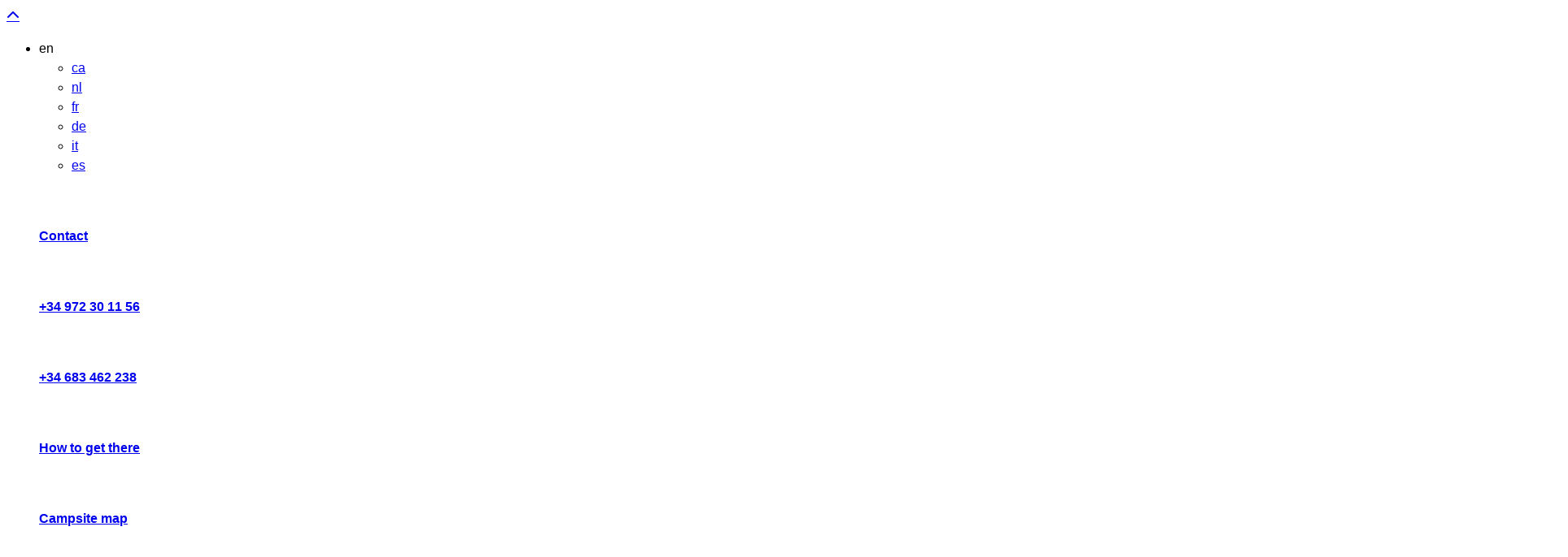

--- FILE ---
content_type: text/html; charset=UTF-8
request_url: https://www.campingkims.com/en/legal-notice/
body_size: 23939
content:
<!doctype html>
    <html lang="en-US">
    <head>

        <meta charset="UTF-8">
        <meta name="viewport" content="width=device-width, initial-scale=1">
        <title>Legal Notice - Camping Kim&#039;s Llafranc</title>
                <meta name='robots' content='index, follow, max-image-preview:large, max-snippet:-1, max-video-preview:-1' />
<link rel="alternate" hreflang="ca" href="https://www.campingkims.com/ca/avis-legal/" />
<link rel="alternate" hreflang="nl" href="https://www.campingkims.com/nl/juridische-kennisgeving/" />
<link rel="alternate" hreflang="en" href="https://www.campingkims.com/en/legal-notice/" />
<link rel="alternate" hreflang="fr" href="https://www.campingkims.com/fr/avis-juridique/" />
<link rel="alternate" hreflang="de" href="https://www.campingkims.com/de/rechtliche-hinweise/" />
<link rel="alternate" hreflang="it" href="https://www.campingkims.com/it/avviso-legale/" />
<link rel="alternate" hreflang="es" href="https://www.campingkims.com/aviso-legal/" />
<link rel="alternate" hreflang="x-default" href="https://www.campingkims.com/aviso-legal/" />

	<!-- This site is optimized with the Yoast SEO plugin v23.5 - https://yoast.com/wordpress/plugins/seo/ -->
	<title>Legal Notice - Camping Kim&#039;s Llafranc</title>
	<meta name="description" content="Legal Notice Legal disclaimer Kim’s Camping SL with address in Llafranc (Girona), in Font d’en Xeco, 1, and with C.I.F. number B17083353 registered in the" />
	<link rel="canonical" href="https://www.campingkims.com/en/legal-notice/" />
	<meta property="og:locale" content="en_US" />
	<meta property="og:type" content="article" />
	<meta property="og:title" content="Legal Notice - Camping Kim&#039;s Llafranc" />
	<meta property="og:description" content="Legal Notice Legal disclaimer Kim’s Camping SL with address in Llafranc (Girona), in Font d’en Xeco, 1, and with C.I.F. number B17083353 registered in the" />
	<meta property="og:url" content="https://www.campingkims.com/en/legal-notice/" />
	<meta property="og:site_name" content="Camping Kim&#039;s Llafranc" />
	<meta property="article:modified_time" content="2023-08-17T08:53:03+00:00" />
	<meta property="og:image" content="http://www.campingkims.com/wp-content/uploads/piscina-15.webp" />
	<meta name="twitter:card" content="summary_large_image" />
	<meta name="twitter:label1" content="Est. reading time" />
	<meta name="twitter:data1" content="5 minutes" />
	<script type="application/ld+json" class="yoast-schema-graph">{"@context":"https://schema.org","@graph":[{"@type":"WebPage","@id":"https://www.campingkims.com/en/legal-notice/","url":"https://www.campingkims.com/en/legal-notice/","name":"Legal Notice - Camping Kim&#039;s Llafranc","isPartOf":{"@id":"https://www.campingkims.com/en/#website"},"primaryImageOfPage":{"@id":"https://www.campingkims.com/en/legal-notice/#primaryimage"},"image":{"@id":"https://www.campingkims.com/en/legal-notice/#primaryimage"},"thumbnailUrl":"http://www.campingkims.com/wp-content/uploads/piscina-15.webp","datePublished":"2023-07-13T15:02:42+00:00","dateModified":"2023-08-17T08:53:03+00:00","description":"Legal Notice Legal disclaimer Kim’s Camping SL with address in Llafranc (Girona), in Font d’en Xeco, 1, and with C.I.F. number B17083353 registered in the","breadcrumb":{"@id":"https://www.campingkims.com/en/legal-notice/#breadcrumb"},"inLanguage":"en-US","potentialAction":[{"@type":"ReadAction","target":["https://www.campingkims.com/en/legal-notice/"]}]},{"@type":"ImageObject","inLanguage":"en-US","@id":"https://www.campingkims.com/en/legal-notice/#primaryimage","url":"http://www.campingkims.com/wp-content/uploads/piscina-15.webp","contentUrl":"http://www.campingkims.com/wp-content/uploads/piscina-15.webp"},{"@type":"BreadcrumbList","@id":"https://www.campingkims.com/en/legal-notice/#breadcrumb","itemListElement":[{"@type":"ListItem","position":1,"name":"Portada","item":"https://www.campingkims.com/en/"},{"@type":"ListItem","position":2,"name":"Legal Notice"}]},{"@type":"WebSite","@id":"https://www.campingkims.com/en/#website","url":"https://www.campingkims.com/en/","name":"Camping Kim's Llafranc","description":"Kim&#039;s Camping Caravaning &amp; Bungalow Park","publisher":{"@id":"https://www.campingkims.com/en/#organization"},"potentialAction":[{"@type":"SearchAction","target":{"@type":"EntryPoint","urlTemplate":"https://www.campingkims.com/en/?s={search_term_string}"},"query-input":{"@type":"PropertyValueSpecification","valueRequired":true,"valueName":"search_term_string"}}],"inLanguage":"en-US"},{"@type":"Organization","@id":"https://www.campingkims.com/en/#organization","name":"Camping Kim's Llafranc","url":"https://www.campingkims.com/en/","logo":{"@type":"ImageObject","inLanguage":"en-US","@id":"https://www.campingkims.com/en/#/schema/logo/image/","url":"https://www.campingkims.com/wp-content/uploads/logo-camping-kims-llafranc-costa-brava.png","contentUrl":"https://www.campingkims.com/wp-content/uploads/logo-camping-kims-llafranc-costa-brava.png","width":537,"height":257,"caption":"Camping Kim's Llafranc"},"image":{"@id":"https://www.campingkims.com/en/#/schema/logo/image/"}}]}</script>
	<!-- / Yoast SEO plugin. -->


<link rel='dns-prefetch' href='//rsv4.mastercamping.com' />
<link rel='dns-prefetch' href='//cdnjs.cloudflare.com' />
<link rel="alternate" type="application/rss+xml" title="Camping Kim&#039;s Llafranc &raquo; Legal Notice Comments Feed" href="https://www.campingkims.com/en/legal-notice/feed/" />
<script type="text/javascript">
/* <![CDATA[ */
window._wpemojiSettings = {"baseUrl":"https:\/\/s.w.org\/images\/core\/emoji\/15.0.3\/72x72\/","ext":".png","svgUrl":"https:\/\/s.w.org\/images\/core\/emoji\/15.0.3\/svg\/","svgExt":".svg","source":{"concatemoji":"https:\/\/www.campingkims.com\/wp-includes\/js\/wp-emoji-release.min.js?ver=6.6.4"}};
/*! This file is auto-generated */
!function(i,n){var o,s,e;function c(e){try{var t={supportTests:e,timestamp:(new Date).valueOf()};sessionStorage.setItem(o,JSON.stringify(t))}catch(e){}}function p(e,t,n){e.clearRect(0,0,e.canvas.width,e.canvas.height),e.fillText(t,0,0);var t=new Uint32Array(e.getImageData(0,0,e.canvas.width,e.canvas.height).data),r=(e.clearRect(0,0,e.canvas.width,e.canvas.height),e.fillText(n,0,0),new Uint32Array(e.getImageData(0,0,e.canvas.width,e.canvas.height).data));return t.every(function(e,t){return e===r[t]})}function u(e,t,n){switch(t){case"flag":return n(e,"\ud83c\udff3\ufe0f\u200d\u26a7\ufe0f","\ud83c\udff3\ufe0f\u200b\u26a7\ufe0f")?!1:!n(e,"\ud83c\uddfa\ud83c\uddf3","\ud83c\uddfa\u200b\ud83c\uddf3")&&!n(e,"\ud83c\udff4\udb40\udc67\udb40\udc62\udb40\udc65\udb40\udc6e\udb40\udc67\udb40\udc7f","\ud83c\udff4\u200b\udb40\udc67\u200b\udb40\udc62\u200b\udb40\udc65\u200b\udb40\udc6e\u200b\udb40\udc67\u200b\udb40\udc7f");case"emoji":return!n(e,"\ud83d\udc26\u200d\u2b1b","\ud83d\udc26\u200b\u2b1b")}return!1}function f(e,t,n){var r="undefined"!=typeof WorkerGlobalScope&&self instanceof WorkerGlobalScope?new OffscreenCanvas(300,150):i.createElement("canvas"),a=r.getContext("2d",{willReadFrequently:!0}),o=(a.textBaseline="top",a.font="600 32px Arial",{});return e.forEach(function(e){o[e]=t(a,e,n)}),o}function t(e){var t=i.createElement("script");t.src=e,t.defer=!0,i.head.appendChild(t)}"undefined"!=typeof Promise&&(o="wpEmojiSettingsSupports",s=["flag","emoji"],n.supports={everything:!0,everythingExceptFlag:!0},e=new Promise(function(e){i.addEventListener("DOMContentLoaded",e,{once:!0})}),new Promise(function(t){var n=function(){try{var e=JSON.parse(sessionStorage.getItem(o));if("object"==typeof e&&"number"==typeof e.timestamp&&(new Date).valueOf()<e.timestamp+604800&&"object"==typeof e.supportTests)return e.supportTests}catch(e){}return null}();if(!n){if("undefined"!=typeof Worker&&"undefined"!=typeof OffscreenCanvas&&"undefined"!=typeof URL&&URL.createObjectURL&&"undefined"!=typeof Blob)try{var e="postMessage("+f.toString()+"("+[JSON.stringify(s),u.toString(),p.toString()].join(",")+"));",r=new Blob([e],{type:"text/javascript"}),a=new Worker(URL.createObjectURL(r),{name:"wpTestEmojiSupports"});return void(a.onmessage=function(e){c(n=e.data),a.terminate(),t(n)})}catch(e){}c(n=f(s,u,p))}t(n)}).then(function(e){for(var t in e)n.supports[t]=e[t],n.supports.everything=n.supports.everything&&n.supports[t],"flag"!==t&&(n.supports.everythingExceptFlag=n.supports.everythingExceptFlag&&n.supports[t]);n.supports.everythingExceptFlag=n.supports.everythingExceptFlag&&!n.supports.flag,n.DOMReady=!1,n.readyCallback=function(){n.DOMReady=!0}}).then(function(){return e}).then(function(){var e;n.supports.everything||(n.readyCallback(),(e=n.source||{}).concatemoji?t(e.concatemoji):e.wpemoji&&e.twemoji&&(t(e.twemoji),t(e.wpemoji)))}))}((window,document),window._wpemojiSettings);
/* ]]> */
</script>
<style id='wp-emoji-styles-inline-css' type='text/css'>

	img.wp-smiley, img.emoji {
		display: inline !important;
		border: none !important;
		box-shadow: none !important;
		height: 1em !important;
		width: 1em !important;
		margin: 0 0.07em !important;
		vertical-align: -0.1em !important;
		background: none !important;
		padding: 0 !important;
	}
</style>
<link rel='stylesheet' id='wp-block-library-css' href='https://www.campingkims.com/wp-includes/css/dist/block-library/style.min.css?ver=6.6.4' type='text/css' media='all' />
<style id='acf-simple-example-style-inline-css' type='text/css'>
.field1 {
    background: green;
}
</style>
<style id='acf-image-slider-style-inline-css' type='text/css'>
.slider-container button {
    outline: none;
    border: none;
}

.slider-container .tns-controls button {
    background: rgba(0, 0, 0, 0.4) center center no-repeat;
    background-image: url("[data-uri]");
    width: 5em;
    height: 5em;
    /* line-height: 1em; */
    font-size: 1em;
    background-size: 40%;
    display: block;
    overflow: hidden;
    text-indent: -999px;
}

.slider-container .tns-controls button[data-controls="prev"] {
    transform: rotate(180deg);
}

.slider-container .tns-outer {
    position: relative;
}

.slider-container .tns-controls {
    position: absolute;
    display: flex;
    justify-content: space-between;
    width: 100%;
    top: 40%;
}

.slider-container .tns-controls > * {
    z-index: 99;
}

.slider-container .tns-nav {
    display: flex;
    justify-content: center;
    padding: 1em;
}

.slider-container .tns-nav button {
    background: rgba(0, 0, 0, 0.4);
    border: 2px solid transparent;
    border-radius: 50%;
    padding: 0.6em;
    margin: 0 0.2em;
}

.slider-container .tns-nav button.tns-nav-active {
    background: transparent;
    border-color: rgba(0, 0, 0, 0.4);
}

.slider-container .item img {
    width: 100%;
    object-fit: cover;
    height: 100%;
    display: block;
}

.slider-container .splide__pagination__page {
    width: 14px;
    height: 14px;
}

.slider-container .splide__pagination__page.is-active {
    background: #000;
}

.slider-container .splide__pagination {
    position: relative;
    bottom: auto;
}

.slider-container .splide__counter {
    text-align: center;
}

.slider-container {
    position: relative;
}

.slider-container .splide__arrows {
    display: flex;
    gap: var(--wp--style--block-gap);
}

.slider-left.wp-image-slider .splide__arrows {
    position: absolute;
    bottom: var(--wp--style--block-gap);
    left: var(--wp--style--block-gap);
}

.slider-right.wp-image-slider .splide__arrows {
    position: absolute;
    bottom: var(--wp--style--block-gap);
    right: var(--wp--style--block-gap);
}

.slider-center.wp-image-slider .splide__arrows {
    position: absolute;
    bottom: var(--wp--style--block-gap);
    left: 50%;
    margin-left: -61.195px;
}

.slider-container .splide__arrow::before {
    color: var(--wp--preset--color--theme-black);
}

.wp-image-slider:not(.no-radius) .slider-container {
    border-radius: 1.5rem;
    overflow: hidden;
}

@supports (aspect-ratio: auto) {

    .slider-thumbnails-container .splide__slide img,
    .slider-container .splide__slide img {
        width: 100%;
        height: auto;
        object-fit: cover;
        aspect-ratio: 3/2;
    }

    .aspect-ratio-2_3 .galeria-slider .splide__slide img {
        aspect-ratio: 2/3;
    }

    .aspect-ratio-1_1 .galeria-slider .splide__slide img {
        aspect-ratio: 1/1;
    }

    .aspect-ratio-4_3 .galeria-slider .splide__slide img {
        aspect-ratio: 4/3;
    }

    .aspect-ratio-3_4 .galeria-slider .splide__slide img {
        aspect-ratio: 3/4;
    }

    .aspect-ratio-16_9 .galeria-slider .splide__slide img {
        aspect-ratio: 16/9;
    }

    .aspect-ratio-9_16 .galeria-slider .splide__slide img {
        aspect-ratio: 9/16;
    }

    .aspect-ratio-21_9 .galeria-slider .galeria-slider .splide__slide img {
        aspect-ratio: 21/9;
    }

    .aspect-ratio-9_21 .galeria-slider .splide__slide img {
        aspect-ratio: 9/21;
    }

}

@supports not (aspect-ratio: auto) {

    .slider-container .splide__slide img {
        max-width: 100%;
        max-height: 100%;
        position: absolute;
        top: 0;
        bottom: 0;
        left: 0;
        right: 0;
        height: 100%;
    }

    .slider-container .splide__slide .image-wrapper {
        display: block;
        width: 100%;
        height: auto;
        position: relative;
        overflow: hidden;
        padding-top: 66.66%;
    }

    .aspect-ratio-1_1 .galeria-slider .image-wrapper {
        padding-top: 100%;
    }

    .aspect-ratio-16_9 .galeria-slider .image-wrapper {
        padding-top: 56.25%
    }

    .aspect-ratio-9_16 .galeria-slider .image-wrapper {
        padding-top: 177%
    }

    .aspect-ratio-21_9 .galeria-slider .splide__slide .image-wrapper {
        padding-top: 42.85%
    }

    .aspect-ratio-9_21 .galeria-slider .splide__slide .image-wrapper {
        padding-top: 233.33%;
    }

    .aspect-ratio-4_3 .galeria-slider .splide__slide .image-wrapper {
        padding-top: 75%;
    }

    .aspect-ratio-3_4 .galeria-slider .splide__slide .image-wrapper {
        padding-top: 133.33%;
    }

}

/* THUMBNAILS */
/* change thumbnail aspect if needed */

.slider-thumbnails-container .splide__slide img {
    aspect-ratio: 3/2;
}
</style>
<style id='acf-block-slider-style-inline-css' type='text/css'>
.splide__arrow {
    width: 50px !important;
    height: 50px !important;
    display: flex;
    align-items: center;
    justify-content: center;
    background: var(--wp--preset--color--theme-white) !important;
    position: static !important;
    opacity: 1 !important;
    transform: none !important;
}

.splide__arrow svg {
    display: none;
}

.splide__arrow::before {
    font-family: "Font Awesome 6 Free";
    font-weight: 900;
    font-style: normal;
    font-variant: normal;
    color: var(--wp--preset--color--theme-orange);
    font-size: var(--wp--preset--font-size--h-6) !important;
}

.splide__arrow--prev::before {
    content: '\f060';
}

.splide__arrow--next::before {
    content: '\f061';
}

.reviews-block .splide__arrows {
    position: absolute;
    top: calc(100% + var(--wp--style--block-gap));
    display: flex;
    gap: var(--wp--style--block-gap);
    width: 100%;
    justify-content: center;
}

@media screen and (max-width: 999px) {

    .reviews-block .wp-block-columns > .wp-block-column:last-child {
        display: none !important;
    }

    .reviews-block .wp-block-columns > .wp-block-column:first-child {
        flex-basis: 100% !important;
    }

}
</style>
<style id='acf-auto-tabs-style-inline-css' type='text/css'>
#content .auto-content-wrapper>*:not(.show-content-tab) {
    display: none;
}

.wp-block-auto-tabs .auto-content-wrapper>*+*,
.wp-block-auto-tabs .auto-tabs-wrapper>*+* {
    margin-block-start: 0 !important;
    margin-block-end: 0;
}

.wp-block-auto-tabs .auto-tabs-wrapper {
    display: flex;
    gap: var(--wp--style--block-gap);
    justify-content: center;
}

.home-tabs .auto-tabs-wrapper a {
    padding: calc(var(--wp--style--block-gap)/2) var(--wp--style--block-gap);
}

.home-tabs .wp-block-auto-tabs .wp-block-columns {
    max-width: 1120px;
    margin-left: auto;
    margin-right: auto;
}

.auto-tabs-wrapper {
    max-width: var(--wp--style--global--wide-size);
    margin-left: auto;
    margin-right: auto;
    padding-left: var(--wp--style--block-gap);
    padding-right: var(--wp--style--block-gap);
}

.home-tabs .auto-tabs-wrapper a {
    aspect-ratio: 1 / 1;
    width: 100%;
    background-color: var(--wp--preset--color--theme-soft-blue);
    display: flex;
    flex-direction: column;
    align-items: center;
    justify-content: center;
    text-transform: uppercase;
    font-weight: var(--wp--custom--font-weight--bold);
    border-radius: 1rem;
    color: var(--wp--preset--color--theme-black);
    transition: background-color .2s ease-out;
    gap: var(--wp--style--block-gap);
}

.home-tabs .auto-tabs-wrapper a::before {
    content: '';
    width: 70px;
    height: 70px;
    display: block;
}

.home-tabs .auto-tabs-wrapper>a:first-child::before {
    background: url(/wp-content/themes/blankv5/blocks/auto-tabs/../../assets/images/parcelas-icon-2.svg) center no-repeat;
    background-size: contain;
}

.home-tabs .auto-tabs-wrapper>a:nth-child(2)::before {
    background: url(/wp-content/themes/blankv5/blocks/auto-tabs/../../assets/images/estudios-2.svg) center no-repeat;
    background-size: contain;
}

.home-tabs .auto-tabs-wrapper>a:nth-child(3)::before {
    background: url(/wp-content/themes/blankv5/blocks/auto-tabs/../../assets/images/apartamentos-2.svg) center no-repeat;
    background-size: contain;
}

.home-tabs .auto-tabs-wrapper>a:nth-child(4)::before {
    background: url(/wp-content/themes/blankv5/blocks/auto-tabs/../../assets/images/chalets-2.svg) center no-repeat;
    background-size: contain;
}

.home-tabs .auto-tabs-wrapper>a:nth-child(5)::before {
    background: url(/wp-content/themes/blankv5/blocks/auto-tabs/../../assets/images/bungalows-2.svg) center no-repeat;
    background-size: contain;
}

.home-tabs .auto-tabs-wrapper>a:nth-child(6)::before {
    background: url(/wp-content/themes/blankv5/blocks/auto-tabs/../../assets/images/mobilhomes-2.svg) center no-repeat;
    background-size: contain;
}

.home-tabs .auto-tabs-wrapper a.current-tab {
    background-color: var(--wp--preset--color--theme-blue);
    color: var(--wp--preset--color--theme-black);
    position: relative;
}

.home-tabs .auto-tabs-wrapper a.current-tab::before {
    filter: brightness(0) invert(1);
}

.home-tabs .auto-tabs-wrapper a.current-tab::after {
    opacity: 1;
}

.auto-content-wrapper .wp-block-group {
    margin-block-start: 2rem !important;
    margin-block-end: 2rem;
}

.page .accommodation-tabs .wp-block-heading {
    display: none;
}

.accommodation-tabs .auto-tabs-wrapper a {
    font-weight: var(--wp--custom--font-weight--bold);
    text-transform: uppercase;
    color: var(--wp--preset--color--theme-dark-purple);
    padding: calc(var(--wp--style--block-gap) / 2);
    transition: background-color .2s ease-out;
}

.accommodation-tabs .auto-tabs-wrapper a.current-tab {
    background-color: var(--wp--preset--color--theme-soft-blue);
}

.accommodation-tabs .auto-tabs-wrapper a::before {
    content: '';
    width: 24px;
    height: 24px;
    display: inline-block;
    margin-right: calc(var(--wp--style--block-gap) / 2);
    vertical-align: middle;
    background: url(/wp-content/themes/blankv5/blocks/auto-tabs/../../assets/images/condiciones-icon.svg) center no-repeat;
}

.accommodation-tabs .auto-tabs-wrapper a:first-child::before {
    background: url(/wp-content/themes/blankv5/blocks/auto-tabs/../../assets/images/info-icon.svg) center no-repeat;
}

.accommodation-tabs .styled-list {
    max-width: 662px;
    margin-left: auto;
    margin-right: auto;
}

.show-content-tab .wp-block-columns {
    max-width: 1120px;
    margin-left: auto;
    margin-right: auto;
}

.show-content-tab .is-style-aspect-ratio-1_1 {
    max-width: 545px;
}

@media screen and (pointer: fine) {

    .home-tabs .auto-tabs-wrapper a:hover {
        background-color: var(--wp--preset--color--theme-blue);
    }

    .home-tabs .auto-tabs-wrapper a:hover::before {
        filter: brightness(0) invert(1);
    }

}

@media screen and (min-width: 1141px) {

    .home-tabs .auto-tabs-wrapper a::after {
        content: '';
        width: 0;
        height: 0;
        border-left: 1rem solid transparent;
        border-right: 1rem solid transparent;
        border-bottom: 1rem solid var(--wp--preset--color--theme-blue);
        position: absolute;
        top: calc(100% + 1rem);
        left: calc(50% - .5rem);
        margin-left: -5px;
        opacity: 0;
        pointer-events: none;
        transition: opacity .2s ease-out;
    }

}

@media screen and (max-width: 1140px) {

    .home-tabs .auto-tabs-wrapper {
        flex-wrap: wrap;
    }

    .home-tabs .auto-tabs-wrapper a {
        flex: 1 1 calc(33.33% - var(--wp--style--block-gap));
        aspect-ratio: 21/9;
    }

    .home-tabs .auto-tabs-wrapper a::before {
        width: 56px;
        height: 56px;
    }

}

@media screen and (max-width: 782px) {

    .home-tabs .auto-tabs-wrapper a {
        flex: 1 1 calc(50% - var(--wp--style--block-gap));
        padding: var(--wp--style--block-gap);
    }

    .home-tabs .auto-tabs-wrapper a {
        aspect-ratio: unset;
    }

    .home-tabs .auto-tabs-wrapper a::before {
        display: none;
    }

}
</style>
<style id='acf-locations-block-style-inline-css' type='text/css'>
.wp-block-locations-block .acf-innerblocks-container {
    grid-template-columns: repeat(3, 1fr);
    list-style-type: none;
    padding-inline-start: 0;
}

.wp-block-locations-block img {
    display: block;
    aspect-ratio: 4 / 3;
    width: 100%;
    margin-bottom: var(--wp--style--block-gap);
    border-radius: .5rem;
}

.info-container {
    display: flex;
    gap: var(--wp--style--block-gap);
    justify-content: space-between;
    padding-bottom: calc(var(--wp--style--block-gap) * 0.5);
    border-bottom: 1px solid var(--wp--preset--color--theme-black);
}

.info-container a {
    color: var(--wp--preset--color--theme-black);
}

.info-container p {
    font-size: var(--wp--preset--font-size--text-small);
    color: var(--wp--preset--color--theme-white);
    margin-block-start: 0;
    margin-block-end: 0;
    text-transform: lowercase;
}

.page-parent .info-container p {
    color: var(--wp--preset--color--theme-blue);
}

.wp-block-locations-block .splide__track {
    overflow: visible;
}

.wp-block-locations-block .splide__track::before {
    content: '';
    height: calc(100% + 1em);
    width: calc((100vw - var(--wp--style--global--wide-size)) / 2 + var(--wp--style--block-gap));
    background-color: var(--wp--preset--color--theme-blue);
    position: absolute;
    top: 0;
    right: 100%;
    z-index: 2;
}

.page-parent .wp-block-locations-block .splide__track::before {
    background-color: var(--wp--preset--color--theme-white);
}

@media only screen and (max-width: 1400px) {

    .wp-block-locations-block .splide__track::before {
        width: var(--wp--style--block-gap);
    }

}

@media only screen and (min-width: 783px) {

    .force-splide-width .splide__slide {
        width: 50% !important;
    }

}
</style>
<style id='acf-custom-grid-style-inline-css' type='text/css'>
.wp-block-custom-grid,
.wp-block-acf-custom-grid {
    /* Block inherits global gap */
    --wp--custom--block-gap: var(--wp--style--block-gap);
    --wp-editor-gap: var(--wp--style--block-gap);
}

.wp-block-custom-grid>.acf-innerblocks-container,
.wp-block-acf-custom-grid>.acf-innerblocks-container {
    display: grid;
    gap: var(--wp--custom--block-gap);
    grid-auto-flow: dense;
}

.wp-block-acf-custom-grid>.acf-innerblocks-container {
    gap: var(--wp-editor-gap);
}

.wp-block-custom-grid>.acf-innerblocks-container>* {
    margin: 0;
}

.block-grid-dinamic>.acf-innerblocks-container {
    grid-template-columns: repeat(auto-fill, minmax(var(--wp--style--block-min-width-column), 1fr));

}

.block-grid-responsive>.acf-innerblocks-container {
    grid-template-columns: repeat(var(--wp--style--block-mobile-column), 1fr);
}

.block-grid-fixed-width>.acf-innerblocks-container {
    grid-template-columns: repeat(auto-fit, var(--wp--style--block-column-width));
    justify-content: var(--wp--style--block-justify);
}

@media only screen and (min-width: 750px) {
    .block-grid-responsive>.acf-innerblocks-container {
        grid-template-columns: repeat(var(--wp--style--block-tablet-column), 1fr);
    }

    .element-span-2 {
        grid-column: span 2;
    }

    .element-span-3 {
        grid-column: span 3;
    }

    .element-span-4 {
        grid-column: span 4;
    }

    .element-span-5 {
        grid-column: span 5;
    }

    .element-span-6 {
        grid-column: span 6;
    }
}

@media only screen and (min-width: 1000px) {
    .block-grid-responsive>.acf-innerblocks-container {
        grid-template-columns: repeat(var(--wp--style--block-desktop-column), 1fr);
    }
}
</style>
<style id='acf-custom-banner-style-inline-css' type='text/css'>
.wp-block-custom-banner {
    display: block;
}

.wp-block-custom-banner>.acf-innerblocks-container>* {
    margin-block-start: 0;
    margin-block-end: 0;
}

.wp-block-custom-banner>.acf-innerblocks-container>*+* {
    margin-block-start: var(--wp--style--block-gap);
    margin-block-end: 0;
}
</style>
<style id='acf-dropdown-style-inline-css' type='text/css'>
.acf-block-preview .dropdown-content {
    border: 2px dashed rgba(0, 0, 0, 0.2);
    color: #000;
}

.dropdown-list-item input {
    display: none;
}

.dropdown {
    width: 100%;
}

.dropdown-list-item {
    border: 1px solid var(--wp--preset--color--theme-bleu);
}

.dropdown-title {
    cursor: pointer;
    width: 100%;
    display: flex;
    align-items: center;
    gap: 1em;
    background-color: transparent;
    padding: 1.5em;
    background-color: var(--wp--preset--color--theme-soft-blue);
    justify-content: space-between;
    border-radius: .25rem;
}

.dropdown-image {
    filter: url(#wp-duotone-00bcd4-fff-37) !important;
}

.dropdown-title>* {
    font-size: var(--wp--preset--font-size--h-5);
    color: var(--wp--preset--color--theme-dark-purple);
    margin: 0;
}

.html-content .dropdown strong,
.acf-block-preview .dropdown {
    color: var(--wp--preset--color--theme-purple);
}

.html-content .dropdown-content {
    max-height: 0;
    opacity: 0;
    overflow: hidden;
    background-color: transparent;
}

.html-content .dropdown-list-item [type=checkbox]:checked~label {
    background-color: var(--wp--preset--color--theme-dark-purple);
    transition: background-color .30s ease;
}

.html-content .dropdown-list-item [type=checkbox]:checked~label>* {
    color: var(--wp--preset--color--theme-white);
}

.html-content .dropdown-list-item [type=checkbox]:checked~label i::before {
    content: '\f068';
}

.html-content .dropdown-list-item [type=checkbox]:checked~label~.dropdown-content {
    max-height: 416px;
    padding: var(--wp--style--block-gap);
    opacity: 1;
    transition: max-height .25s linear,
        opacity .30s ease;
}

.dropdown {
    background-color: var(--wp--preset--color--theme-white);
}

.dropdown-image {
    width: 36px;
    height: 36px;
}

body:not(.wp-admin) .dropdown-gallery {
    position: relative;
}

body:not(.wp-admin) .dropdown-gallery.wp-block-gallery.has-nested-images figure.wp-block-image {
    position: absolute;
    top: 0;
    left: 0;
    z-index: 0;
}

body:not(.wp-admin) .dropdown-gallery.wp-block-gallery.has-nested-images figure.wp-block-image.forward-figure {
    z-index: 1;
}

@media screen and (max-width: 781px) {

    .wp-block-dropdown {
        width: 100%;
    }

}
</style>
<style id='acf-popups-style-inline-css' type='text/css'>
#content .wp-block-popup {
    display: none;
}

#content .wp-block-popup,
.glightbox-inline-popup .wp-block-popup {
    position: relative;
}

.glightbox-inline-popup .close-popup-container {
    position: absolute;
    top: var(--wp--style--block-gap);
    right: var(--wp--style--block-gap);
}

.glightbox-inline-popup .gtrigger-close:before {
    content: "\e906";
    font-size: 2em;
    color: var(--wp--preset--color--theme-granate)
}
</style>
<style id='global-styles-inline-css' type='text/css'>
:root{--wp--preset--aspect-ratio--square: 1;--wp--preset--aspect-ratio--4-3: 4/3;--wp--preset--aspect-ratio--3-4: 3/4;--wp--preset--aspect-ratio--3-2: 3/2;--wp--preset--aspect-ratio--2-3: 2/3;--wp--preset--aspect-ratio--16-9: 16/9;--wp--preset--aspect-ratio--9-16: 9/16;--wp--preset--color--black: #000000;--wp--preset--color--cyan-bluish-gray: #abb8c3;--wp--preset--color--white: #ffffff;--wp--preset--color--pale-pink: #f78da7;--wp--preset--color--vivid-red: #cf2e2e;--wp--preset--color--luminous-vivid-orange: #ff6900;--wp--preset--color--luminous-vivid-amber: #fcb900;--wp--preset--color--light-green-cyan: #7bdcb5;--wp--preset--color--vivid-green-cyan: #00d084;--wp--preset--color--pale-cyan-blue: #8ed1fc;--wp--preset--color--vivid-cyan-blue: #0693e3;--wp--preset--color--vivid-purple: #9b51e0;--wp--preset--color--theme-white: #FFF;--wp--preset--color--theme-black: #000;--wp--preset--color--theme-grey: #DEDDE2;--wp--preset--color--theme-orange: #FFB434;--wp--preset--color--theme-soft-blue: #ECF8FB;--wp--preset--color--theme-blue: #1AC6FE;--wp--preset--color--theme-dark-purple: #221B40;--wp--preset--color--theme-purple: #635C81;--wp--preset--color--theme-green: #2BC3A7;--wp--preset--gradient--vivid-cyan-blue-to-vivid-purple: linear-gradient(135deg,rgba(6,147,227,1) 0%,rgb(155,81,224) 100%);--wp--preset--gradient--light-green-cyan-to-vivid-green-cyan: linear-gradient(135deg,rgb(122,220,180) 0%,rgb(0,208,130) 100%);--wp--preset--gradient--luminous-vivid-amber-to-luminous-vivid-orange: linear-gradient(135deg,rgba(252,185,0,1) 0%,rgba(255,105,0,1) 100%);--wp--preset--gradient--luminous-vivid-orange-to-vivid-red: linear-gradient(135deg,rgba(255,105,0,1) 0%,rgb(207,46,46) 100%);--wp--preset--gradient--very-light-gray-to-cyan-bluish-gray: linear-gradient(135deg,rgb(238,238,238) 0%,rgb(169,184,195) 100%);--wp--preset--gradient--cool-to-warm-spectrum: linear-gradient(135deg,rgb(74,234,220) 0%,rgb(151,120,209) 20%,rgb(207,42,186) 40%,rgb(238,44,130) 60%,rgb(251,105,98) 80%,rgb(254,248,76) 100%);--wp--preset--gradient--blush-light-purple: linear-gradient(135deg,rgb(255,206,236) 0%,rgb(152,150,240) 100%);--wp--preset--gradient--blush-bordeaux: linear-gradient(135deg,rgb(254,205,165) 0%,rgb(254,45,45) 50%,rgb(107,0,62) 100%);--wp--preset--gradient--luminous-dusk: linear-gradient(135deg,rgb(255,203,112) 0%,rgb(199,81,192) 50%,rgb(65,88,208) 100%);--wp--preset--gradient--pale-ocean: linear-gradient(135deg,rgb(255,245,203) 0%,rgb(182,227,212) 50%,rgb(51,167,181) 100%);--wp--preset--gradient--electric-grass: linear-gradient(135deg,rgb(202,248,128) 0%,rgb(113,206,126) 100%);--wp--preset--gradient--midnight: linear-gradient(135deg,rgb(2,3,129) 0%,rgb(40,116,252) 100%);--wp--preset--gradient--theme-transparent-white: linear-gradient(180deg, rgba(255,255,255,0) 50%, rgba(255,255,255,1) 100%);;--wp--preset--gradient--theme-black-transparent: linear-gradient(to bottom, rgba(0,0,0,.75) 50%, rgba(0,0,0,0) 100%);;--wp--preset--font-size--small: 13px;--wp--preset--font-size--medium: 20px;--wp--preset--font-size--large: 36px;--wp--preset--font-size--x-large: 42px;--wp--preset--font-size--text-small: clamp(12px, 1.444vw, 14px);--wp--preset--font-size--text: clamp(14px, 1.666vw, 16px);--wp--preset--font-size--h-6: clamp(16px, 1.888vw, 18px);--wp--preset--font-size--h-5: clamp(18px, 2.333vw, 24px);--wp--preset--font-size--h-4: clamp(24px, 3.111vw, 32px);--wp--preset--font-size--h-3: clamp(28px, 3.777vw, 40px);--wp--preset--font-size--h-2: clamp(30px, 4.222vw, 46px);--wp--preset--font-size--h-1: clamp(45px, 6.777vw, 77px);--wp--preset--font-family--roboto-slab: 'Roboto Slab', serif;--wp--preset--font-family--metropolis: 'Metropolis', sans-serif;--wp--preset--spacing--20: 0.44rem;--wp--preset--spacing--30: 0.67rem;--wp--preset--spacing--40: 1rem;--wp--preset--spacing--50: 1.5rem;--wp--preset--spacing--60: 2.25rem;--wp--preset--spacing--70: 3.38rem;--wp--preset--spacing--80: 5.06rem;--wp--preset--shadow--natural: 6px 6px 9px rgba(0, 0, 0, 0.2);--wp--preset--shadow--deep: 12px 12px 50px rgba(0, 0, 0, 0.4);--wp--preset--shadow--sharp: 6px 6px 0px rgba(0, 0, 0, 0.2);--wp--preset--shadow--outlined: 6px 6px 0px -3px rgba(255, 255, 255, 1), 6px 6px rgba(0, 0, 0, 1);--wp--preset--shadow--crisp: 6px 6px 0px rgba(0, 0, 0, 1);--wp--custom--font-weight--thin: 100;--wp--custom--font-weight--light: 300;--wp--custom--font-weight--regular: 400;--wp--custom--font-weight--medium: 500;--wp--custom--font-weight--semi-bold: 600;--wp--custom--font-weight--bold: 700;--wp--custom--font-weight--extra-bold: 800;--wp--custom--font-weight--black: 900;--wp--custom--line-height--body: 1.5;--wp--custom--line-height--heading: 1.2;--wp--custom--responsive--desktop: 1000px;--wp--custom--responsive--tablet: 750px;--wp--custom--responsive--mobile: 450px;}:root { --wp--style--global--content-size: 800px;--wp--style--global--wide-size: 1400px; }:where(body) { margin: 0; }.wp-site-blocks > .alignleft { float: left; margin-right: 2em; }.wp-site-blocks > .alignright { float: right; margin-left: 2em; }.wp-site-blocks > .aligncenter { justify-content: center; margin-left: auto; margin-right: auto; }:where(.wp-site-blocks) > * { margin-block-start: calc(1.4 * var(--wp--preset--font-size--text)); margin-block-end: 0; }:where(.wp-site-blocks) > :first-child { margin-block-start: 0; }:where(.wp-site-blocks) > :last-child { margin-block-end: 0; }:root { --wp--style--block-gap: calc(1.4 * var(--wp--preset--font-size--text)); }:root :where(.is-layout-flow) > :first-child{margin-block-start: 0;}:root :where(.is-layout-flow) > :last-child{margin-block-end: 0;}:root :where(.is-layout-flow) > *{margin-block-start: calc(1.4 * var(--wp--preset--font-size--text));margin-block-end: 0;}:root :where(.is-layout-constrained) > :first-child{margin-block-start: 0;}:root :where(.is-layout-constrained) > :last-child{margin-block-end: 0;}:root :where(.is-layout-constrained) > *{margin-block-start: calc(1.4 * var(--wp--preset--font-size--text));margin-block-end: 0;}:root :where(.is-layout-flex){gap: calc(1.4 * var(--wp--preset--font-size--text));}:root :where(.is-layout-grid){gap: calc(1.4 * var(--wp--preset--font-size--text));}.is-layout-flow > .alignleft{float: left;margin-inline-start: 0;margin-inline-end: 2em;}.is-layout-flow > .alignright{float: right;margin-inline-start: 2em;margin-inline-end: 0;}.is-layout-flow > .aligncenter{margin-left: auto !important;margin-right: auto !important;}.is-layout-constrained > .alignleft{float: left;margin-inline-start: 0;margin-inline-end: 2em;}.is-layout-constrained > .alignright{float: right;margin-inline-start: 2em;margin-inline-end: 0;}.is-layout-constrained > .aligncenter{margin-left: auto !important;margin-right: auto !important;}.is-layout-constrained > :where(:not(.alignleft):not(.alignright):not(.alignfull)){max-width: var(--wp--style--global--content-size);margin-left: auto !important;margin-right: auto !important;}.is-layout-constrained > .alignwide{max-width: var(--wp--style--global--wide-size);}body .is-layout-flex{display: flex;}.is-layout-flex{flex-wrap: wrap;align-items: center;}.is-layout-flex > :is(*, div){margin: 0;}body .is-layout-grid{display: grid;}.is-layout-grid > :is(*, div){margin: 0;}body{color: var(--wp--preset--color--theme-black);font-family: var(--wp--preset--font-family--metropolis);font-size: var(--wp--preset--font-size--text);font-weight: var(--wp--custom--font-weight--regular);line-height: var(--wp--custom--line-height--body);padding-top: 0px;padding-right: 0px;padding-bottom: 0px;padding-left: 0px;}a:where(:not(.wp-element-button)){color: var(--wp--preset--color--theme-blue);text-decoration: underline;}:root :where(a:where(:not(.wp-element-button)):hover){color: var(--wp--preset--color--theme-red);}h1{font-family: var(--wp--preset--font-family--metropolis);font-size: var(--wp--preset--font-size--h-1);font-weight: var(--wp--custom--font-weight--bold);line-height: 1.1em;}h2{font-family: var(--wp--preset--font-family--metropolis);font-size: var(--wp--preset--font-size--h-2);font-weight: var(--wp--custom--font-weight--extra-bold);line-height: var(--wp--custom--line-height--heading);}h3{font-family: var(--wp--preset--font-family--metropolis);font-size: var(--wp--preset--font-size--h-3);font-weight: var(--wp--custom--font-weight--bold);line-height: var(--wp--custom--line-height--heading);}h4{font-family: var(--wp--preset--font-family--metropolis);font-size: var(--wp--preset--font-size--h-4);font-weight: var(--wp--custom--font-weight--bold);line-height: var(--wp--custom--line-height--heading);}h5{font-family: var(--wp--preset--font-family--roboto-slab);font-size: var(--wp--preset--font-size--h-5);font-weight: var(--wp--custom--font-weight--medium);line-height: var(--wp--custom--line-height--heading);}h6{font-family: var(--wp--preset--font-family--roboto-slab);font-size: var(--wp--preset--font-size--h-6);font-weight: var(--wp--custom--font-weight--medium);line-height: var(--wp--custom--line-height--heading);}:root :where(.wp-element-button, .wp-block-button__link){background-color: var(--wp--preset--color--theme-black);border-radius: 0;border-color: currentColor;border-width: 0;border-style: solid;color: var(--wp--preset--color--theme-white);font-family: inherit;font-size: inherit;line-height: inherit;padding: calc(0.667em + 2px) calc(1.333em + 2px);text-decoration: none;}.has-black-color{color: var(--wp--preset--color--black) !important;}.has-cyan-bluish-gray-color{color: var(--wp--preset--color--cyan-bluish-gray) !important;}.has-white-color{color: var(--wp--preset--color--white) !important;}.has-pale-pink-color{color: var(--wp--preset--color--pale-pink) !important;}.has-vivid-red-color{color: var(--wp--preset--color--vivid-red) !important;}.has-luminous-vivid-orange-color{color: var(--wp--preset--color--luminous-vivid-orange) !important;}.has-luminous-vivid-amber-color{color: var(--wp--preset--color--luminous-vivid-amber) !important;}.has-light-green-cyan-color{color: var(--wp--preset--color--light-green-cyan) !important;}.has-vivid-green-cyan-color{color: var(--wp--preset--color--vivid-green-cyan) !important;}.has-pale-cyan-blue-color{color: var(--wp--preset--color--pale-cyan-blue) !important;}.has-vivid-cyan-blue-color{color: var(--wp--preset--color--vivid-cyan-blue) !important;}.has-vivid-purple-color{color: var(--wp--preset--color--vivid-purple) !important;}.has-theme-white-color{color: var(--wp--preset--color--theme-white) !important;}.has-theme-black-color{color: var(--wp--preset--color--theme-black) !important;}.has-theme-grey-color{color: var(--wp--preset--color--theme-grey) !important;}.has-theme-orange-color{color: var(--wp--preset--color--theme-orange) !important;}.has-theme-soft-blue-color{color: var(--wp--preset--color--theme-soft-blue) !important;}.has-theme-blue-color{color: var(--wp--preset--color--theme-blue) !important;}.has-theme-dark-purple-color{color: var(--wp--preset--color--theme-dark-purple) !important;}.has-theme-purple-color{color: var(--wp--preset--color--theme-purple) !important;}.has-theme-green-color{color: var(--wp--preset--color--theme-green) !important;}.has-black-background-color{background-color: var(--wp--preset--color--black) !important;}.has-cyan-bluish-gray-background-color{background-color: var(--wp--preset--color--cyan-bluish-gray) !important;}.has-white-background-color{background-color: var(--wp--preset--color--white) !important;}.has-pale-pink-background-color{background-color: var(--wp--preset--color--pale-pink) !important;}.has-vivid-red-background-color{background-color: var(--wp--preset--color--vivid-red) !important;}.has-luminous-vivid-orange-background-color{background-color: var(--wp--preset--color--luminous-vivid-orange) !important;}.has-luminous-vivid-amber-background-color{background-color: var(--wp--preset--color--luminous-vivid-amber) !important;}.has-light-green-cyan-background-color{background-color: var(--wp--preset--color--light-green-cyan) !important;}.has-vivid-green-cyan-background-color{background-color: var(--wp--preset--color--vivid-green-cyan) !important;}.has-pale-cyan-blue-background-color{background-color: var(--wp--preset--color--pale-cyan-blue) !important;}.has-vivid-cyan-blue-background-color{background-color: var(--wp--preset--color--vivid-cyan-blue) !important;}.has-vivid-purple-background-color{background-color: var(--wp--preset--color--vivid-purple) !important;}.has-theme-white-background-color{background-color: var(--wp--preset--color--theme-white) !important;}.has-theme-black-background-color{background-color: var(--wp--preset--color--theme-black) !important;}.has-theme-grey-background-color{background-color: var(--wp--preset--color--theme-grey) !important;}.has-theme-orange-background-color{background-color: var(--wp--preset--color--theme-orange) !important;}.has-theme-soft-blue-background-color{background-color: var(--wp--preset--color--theme-soft-blue) !important;}.has-theme-blue-background-color{background-color: var(--wp--preset--color--theme-blue) !important;}.has-theme-dark-purple-background-color{background-color: var(--wp--preset--color--theme-dark-purple) !important;}.has-theme-purple-background-color{background-color: var(--wp--preset--color--theme-purple) !important;}.has-theme-green-background-color{background-color: var(--wp--preset--color--theme-green) !important;}.has-black-border-color{border-color: var(--wp--preset--color--black) !important;}.has-cyan-bluish-gray-border-color{border-color: var(--wp--preset--color--cyan-bluish-gray) !important;}.has-white-border-color{border-color: var(--wp--preset--color--white) !important;}.has-pale-pink-border-color{border-color: var(--wp--preset--color--pale-pink) !important;}.has-vivid-red-border-color{border-color: var(--wp--preset--color--vivid-red) !important;}.has-luminous-vivid-orange-border-color{border-color: var(--wp--preset--color--luminous-vivid-orange) !important;}.has-luminous-vivid-amber-border-color{border-color: var(--wp--preset--color--luminous-vivid-amber) !important;}.has-light-green-cyan-border-color{border-color: var(--wp--preset--color--light-green-cyan) !important;}.has-vivid-green-cyan-border-color{border-color: var(--wp--preset--color--vivid-green-cyan) !important;}.has-pale-cyan-blue-border-color{border-color: var(--wp--preset--color--pale-cyan-blue) !important;}.has-vivid-cyan-blue-border-color{border-color: var(--wp--preset--color--vivid-cyan-blue) !important;}.has-vivid-purple-border-color{border-color: var(--wp--preset--color--vivid-purple) !important;}.has-theme-white-border-color{border-color: var(--wp--preset--color--theme-white) !important;}.has-theme-black-border-color{border-color: var(--wp--preset--color--theme-black) !important;}.has-theme-grey-border-color{border-color: var(--wp--preset--color--theme-grey) !important;}.has-theme-orange-border-color{border-color: var(--wp--preset--color--theme-orange) !important;}.has-theme-soft-blue-border-color{border-color: var(--wp--preset--color--theme-soft-blue) !important;}.has-theme-blue-border-color{border-color: var(--wp--preset--color--theme-blue) !important;}.has-theme-dark-purple-border-color{border-color: var(--wp--preset--color--theme-dark-purple) !important;}.has-theme-purple-border-color{border-color: var(--wp--preset--color--theme-purple) !important;}.has-theme-green-border-color{border-color: var(--wp--preset--color--theme-green) !important;}.has-vivid-cyan-blue-to-vivid-purple-gradient-background{background: var(--wp--preset--gradient--vivid-cyan-blue-to-vivid-purple) !important;}.has-light-green-cyan-to-vivid-green-cyan-gradient-background{background: var(--wp--preset--gradient--light-green-cyan-to-vivid-green-cyan) !important;}.has-luminous-vivid-amber-to-luminous-vivid-orange-gradient-background{background: var(--wp--preset--gradient--luminous-vivid-amber-to-luminous-vivid-orange) !important;}.has-luminous-vivid-orange-to-vivid-red-gradient-background{background: var(--wp--preset--gradient--luminous-vivid-orange-to-vivid-red) !important;}.has-very-light-gray-to-cyan-bluish-gray-gradient-background{background: var(--wp--preset--gradient--very-light-gray-to-cyan-bluish-gray) !important;}.has-cool-to-warm-spectrum-gradient-background{background: var(--wp--preset--gradient--cool-to-warm-spectrum) !important;}.has-blush-light-purple-gradient-background{background: var(--wp--preset--gradient--blush-light-purple) !important;}.has-blush-bordeaux-gradient-background{background: var(--wp--preset--gradient--blush-bordeaux) !important;}.has-luminous-dusk-gradient-background{background: var(--wp--preset--gradient--luminous-dusk) !important;}.has-pale-ocean-gradient-background{background: var(--wp--preset--gradient--pale-ocean) !important;}.has-electric-grass-gradient-background{background: var(--wp--preset--gradient--electric-grass) !important;}.has-midnight-gradient-background{background: var(--wp--preset--gradient--midnight) !important;}.has-theme-transparent-white-gradient-background{background: var(--wp--preset--gradient--theme-transparent-white) !important;}.has-theme-black-transparent-gradient-background{background: var(--wp--preset--gradient--theme-black-transparent) !important;}.has-small-font-size{font-size: var(--wp--preset--font-size--small) !important;}.has-medium-font-size{font-size: var(--wp--preset--font-size--medium) !important;}.has-large-font-size{font-size: var(--wp--preset--font-size--large) !important;}.has-x-large-font-size{font-size: var(--wp--preset--font-size--x-large) !important;}.has-text-small-font-size{font-size: var(--wp--preset--font-size--text-small) !important;}.has-text-font-size{font-size: var(--wp--preset--font-size--text) !important;}.has-h-6-font-size{font-size: var(--wp--preset--font-size--h-6) !important;}.has-h-5-font-size{font-size: var(--wp--preset--font-size--h-5) !important;}.has-h-4-font-size{font-size: var(--wp--preset--font-size--h-4) !important;}.has-h-3-font-size{font-size: var(--wp--preset--font-size--h-3) !important;}.has-h-2-font-size{font-size: var(--wp--preset--font-size--h-2) !important;}.has-h-1-font-size{font-size: var(--wp--preset--font-size--h-1) !important;}.has-roboto-slab-font-family{font-family: var(--wp--preset--font-family--roboto-slab) !important;}.has-metropolis-font-family{font-family: var(--wp--preset--font-family--metropolis) !important;}
:root :where(.wp-block-pullquote){font-size: 1.5em;line-height: 1.6;}
:root :where(.wp-block-table > table){margin-bottom: var(--wp--style--block-gap);}
</style>
<link rel='stylesheet' id='wpml-blocks-css' href='https://www.campingkims.com/wp-content/plugins/sitepress-multilingual-cms/dist/css/blocks/styles.css?ver=4.6.13' type='text/css' media='all' />
<link rel='stylesheet' id='contact-form-7-css' href='https://www.campingkims.com/wp-content/plugins/contact-form-7/includes/css/styles.css?ver=5.9.8' type='text/css' media='all' />
<link rel='stylesheet' id='cmplz-general-css' href='https://www.campingkims.com/wp-content/plugins/complianz-gdpr/assets/css/cookieblocker.min.css?ver=1723623736' type='text/css' media='all' />
<link rel='stylesheet' id='master_booking_plugin-css' href='https://rsv4.mastercamping.com/widget/latest/master_booking_plugin.min.css?ver=6.6.4' type='text/css' media='all' />
<link rel='stylesheet' id='master_booking_plugin_custom-css' href='https://www.campingkims.com/wp-content/themes/blankv5/assets/css/master_booking_plugin_custom.css?ver=6.6.4' type='text/css' media='all' />
<link rel='stylesheet' id='blank-style-css' href='https://www.campingkims.com/wp-content/themes/blankv5/style.css?ver=6.0' type='text/css' media='all' />
<link rel='stylesheet' id='shared-style-css' href='https://www.campingkims.com/wp-content/themes/blankv5/assets/css/shared.css?ver=6.0' type='text/css' media='all' />
<link rel='stylesheet' id='glightbox-css' href='https://www.campingkims.com/wp-content/themes/blankv5/assets/css/glightbox.min.css?ver=6.6.4' type='text/css' media='all' />
<link rel='stylesheet' id='splide-css' href='https://www.campingkims.com/wp-content/themes/blankv5/assets/css/splide.min.css?ver=6.6.4' type='text/css' media='all' />
<link rel='stylesheet' id='fonts_awesome-css' href='https://cdnjs.cloudflare.com/ajax/libs/font-awesome/6.5.1/css/all.min.css?ver=6.5.1' type='text/css' media='all' />
<script type="text/javascript" id="wpml-cookie-js-extra">
/* <![CDATA[ */
var wpml_cookies = {"wp-wpml_current_language":{"value":"en","expires":1,"path":"\/"}};
var wpml_cookies = {"wp-wpml_current_language":{"value":"en","expires":1,"path":"\/"}};
/* ]]> */
</script>
<script type="text/javascript" defer src="https://www.campingkims.com/wp-content/plugins/sitepress-multilingual-cms/res/js/cookies/language-cookie.js?ver=4.6.13" id="wpml-cookie-js" defer="defer" data-wp-strategy="defer"></script>
<script type="text/javascript" defer src="https://www.campingkims.com/wp-content/themes/blankv5/blocks/simple-example/script.js?ver=6.6.4" id="simple-example-js"></script>
<script type="text/javascript" defer src="https://www.campingkims.com/wp-content/themes/blankv5/blocks/image-slider/script.js?ver=6.6.4" id="image-slider-js"></script>
<script type="text/javascript" defer src="https://www.campingkims.com/wp-content/themes/blankv5/blocks/block-slider/script.js?ver=6.6.4" id="block-slider-js"></script>
<script type="text/javascript" defer src="https://www.campingkims.com/wp-content/themes/blankv5/blocks/auto-tabs/script.js?ver=6.6.4" id="auto-tabs-js"></script>
<script type="text/javascript" defer src="https://www.campingkims.com/wp-content/themes/blankv5/blocks/locations-block/script.js?ver=6.6.4" id="locations-block-js"></script>
<script type="text/javascript" defer src="https://www.campingkims.com/wp-content/themes/blankv5/blocks/popups/script.js?ver=6.6.4" id="acf-popups-script-js"></script>
<script type="text/javascript" defer src="https://rsv4.mastercamping.com/widget/latest/master_booking_plugin.min.js?ver=6.6.4" id="master_booking_plugin-js"></script>
<script type="text/javascript" defer src="https://www.campingkims.com/wp-content/themes/blankv5/assets/js/trackwp.js?ver=6.6.4" id="trackwp-js"></script>
<script type="text/javascript" defer src="https://www.campingkims.com/wp-content/themes/blankv5/assets/js/glightbox.min.js?ver=6.6.4" id="glightbox-js"></script>
<script type="text/javascript" src="https://www.campingkims.com/wp-content/themes/blankv5/assets/js/splide.min.js?ver=6.6.4" id="splide-js"></script>
<script type="text/javascript" defer src="https://www.campingkims.com/wp-content/themes/blankv5/assets/js/blank_custom.js?ver=6.6.4" id="blank_custom-js"></script>
<link rel="https://api.w.org/" href="https://www.campingkims.com/en/wp-json/" /><link rel="alternate" title="JSON" type="application/json" href="https://www.campingkims.com/en/wp-json/wp/v2/pages/5784" /><link rel="EditURI" type="application/rsd+xml" title="RSD" href="https://www.campingkims.com/xmlrpc.php?rsd" />
<link rel='shortlink' href='https://www.campingkims.com/en/?p=5784' />
		<!-- Custom Logo: hide header text -->
		<style id="custom-logo-css" type="text/css">
			.site-title, .site-description {
				position: absolute;
				clip: rect(1px, 1px, 1px, 1px);
			}
		</style>
		<link rel="alternate" title="oEmbed (JSON)" type="application/json+oembed" href="https://www.campingkims.com/en/wp-json/oembed/1.0/embed?url=https%3A%2F%2Fwww.campingkims.com%2Fen%2Flegal-notice%2F" />
<link rel="alternate" title="oEmbed (XML)" type="text/xml+oembed" href="https://www.campingkims.com/en/wp-json/oembed/1.0/embed?url=https%3A%2F%2Fwww.campingkims.com%2Fen%2Flegal-notice%2F&#038;format=xml" />
<meta name="generator" content="WPML ver:4.6.13 stt:8,37,1,4,3,27,2;" />
			<style>.cmplz-hidden {
					display: none !important;
				}</style><style id='wp-fonts-local' type='text/css'>
@font-face{font-family:"Roboto Slab";font-style:normal;font-weight:400;font-display:fallback;src:url('https://www.campingkims.com/wp-content/themes/blankv5/assets/fonts/roboto-slab-v25-latin-regular.woff2') format('woff2'), url('https://www.campingkims.com/wp-content/themes/blankv5/assets/fonts/roboto-slab-v25-latin-regular.woff') format('woff');}
@font-face{font-family:"Roboto Slab";font-style:normal;font-weight:500;font-display:fallback;src:url('https://www.campingkims.com/wp-content/themes/blankv5/assets/fonts/roboto-slab-v25-latin-500.woff2') format('woff2'), url('https://www.campingkims.com/wp-content/themes/blankv5/assets/fonts/roboto-slab-v25-latin-500.woff') format('woff');}
@font-face{font-family:"Roboto Slab";font-style:normal;font-weight:700;font-display:fallback;src:url('https://www.campingkims.com/wp-content/themes/blankv5/assets/fonts/roboto-slab-v25-latin-700.woff2') format('woff2'), url('https://www.campingkims.com/wp-content/themes/blankv5/assets/fonts/roboto-slab-v25-latin-700.woff') format('woff');}
@font-face{font-family:Metropolis;font-style:normal;font-weight:100;font-display:fallback;src:url('https://www.campingkims.com/wp-content/themes/blankv5/assets/fonts/metropolis-extra-light.woff2') format('woff2'), url('https://www.campingkims.com/wp-content/themes/blankv5/assets/fonts/metropolis-extra-light.woff') format('woff');}
@font-face{font-family:Metropolis;font-style:italic;font-weight:100;font-display:fallback;src:url('https://www.campingkims.com/wp-content/themes/blankv5/assets/fonts/metropolis-extra-light-italic.woff2') format('woff2'), url('https://www.campingkims.com/wp-content/themes/blankv5/assets/fonts/metropolis-extra-light-italic.woff') format('woff');}
@font-face{font-family:Metropolis;font-style:normal;font-weight:400;font-display:fallback;src:url('https://www.campingkims.com/wp-content/themes/blankv5/assets/fonts/metropolis-regular.woff2') format('woff2'), url('https://www.campingkims.com/wp-content/themes/blankv5/assets/fonts/metropolis-regular.woff') format('woff');}
@font-face{font-family:Metropolis;font-style:italic;font-weight:400;font-display:fallback;src:url('https://www.campingkims.com/wp-content/themes/blankv5/assets/fonts/metropolis-regular-italic.woff2') format('woff2'), url('https://www.campingkims.com/wp-content/themes/blankv5/assets/fonts/metropolis-regular-italic.woff') format('woff');}
@font-face{font-family:Metropolis;font-style:normal;font-weight:500;font-display:fallback;src:url('https://www.campingkims.com/wp-content/themes/blankv5/assets/fonts/metropolis-medium.woff2') format('woff2'), url('https://www.campingkims.com/wp-content/themes/blankv5/assets/fonts/metropolis-medium.woff') format('woff');}
@font-face{font-family:Metropolis;font-style:italic;font-weight:500;font-display:fallback;src:url('https://www.campingkims.com/wp-content/themes/blankv5/assets/fonts/metropolis-medium-italic.woff2') format('woff2'), url('https://www.campingkims.com/wp-content/themes/blankv5/assets/fonts/metropolis-medium-italic.woff') format('woff');}
@font-face{font-family:Metropolis;font-style:normal;font-weight:600;font-display:fallback;src:url('https://www.campingkims.com/wp-content/themes/blankv5/assets/fonts/metropolis-semi-bold.woff2') format('woff2'), url('https://www.campingkims.com/wp-content/themes/blankv5/assets/fonts/metropolis-semi-bold.woff') format('woff');}
@font-face{font-family:Metropolis;font-style:italic;font-weight:600;font-display:fallback;src:url('https://www.campingkims.com/wp-content/themes/blankv5/assets/fonts/metropolis-semi-bold-italic.woff2') format('woff2'), url('https://www.campingkims.com/wp-content/themes/blankv5/assets/fonts/metropolis-semi-bold-italic.woff') format('woff');}
@font-face{font-family:Metropolis;font-style:normal;font-weight:700;font-display:fallback;src:url('https://www.campingkims.com/wp-content/themes/blankv5/assets/fonts/metropolis-bold.woff2') format('woff2'), url('https://www.campingkims.com/wp-content/themes/blankv5/assets/fonts/metropolis-bold.woff') format('woff');}
@font-face{font-family:Metropolis;font-style:italic;font-weight:700;font-display:fallback;src:url('https://www.campingkims.com/wp-content/themes/blankv5/assets/fonts/metropolis-bold-italic.woff2') format('woff2'), url('https://www.campingkims.com/wp-content/themes/blankv5/assets/fonts/metropolis-bold-italic.woff') format('woff');}
@font-face{font-family:Metropolis;font-style:normal;font-weight:800;font-display:fallback;src:url('https://www.campingkims.com/wp-content/themes/blankv5/assets/fonts/metropolis-extra-bold.woff2') format('woff2'), url('https://www.campingkims.com/wp-content/themes/blankv5/assets/fonts/metropolis-extra-bold.woff') format('woff');}
@font-face{font-family:Metropolis;font-style:italic;font-weight:800;font-display:fallback;src:url('https://www.campingkims.com/wp-content/themes/blankv5/assets/fonts/metropolis-extra-bold-italic.woff2') format('woff2'), url('https://www.campingkims.com/wp-content/themes/blankv5/assets/fonts/metropolis-extra-bold-italic.woff') format('woff');}
</style>
<link rel="icon" href="https://www.campingkims.com/wp-content/uploads/favicon.svg" sizes="32x32" />
<link rel="icon" href="https://www.campingkims.com/wp-content/uploads/favicon.svg" sizes="192x192" />
<link rel="apple-touch-icon" href="https://www.campingkims.com/wp-content/uploads/favicon.svg" />
<meta name="msapplication-TileImage" content="https://www.campingkims.com/wp-content/uploads/favicon.svg" />
        
    </head>

	<body data-cmplz=1 class="page-template-default page page-id-5784 wp-custom-logo">
        <a class="scrollup fa-solid fa-chevron-up" href="#scrollup"></a>
        <script>if (!!window.IntersectionObserver) document.querySelector('body').classList.add('has-animations');</script>
            <div id="container">
                
<div class="wp-block-group side-icons-container is-vertical is-layout-flex wp-container-core-group-is-layout-1 wp-block-group-is-layout-flex" style="border-top-right-radius:8px;border-bottom-right-radius:8px"><div id="" class="wpml-language-switcher-block is-layout-flex is-responsive has-child-selected wp-block-navigation animation--init--once slide-right is-hidden"><div class="block-editor-block-list__block wp-block wp-block-navigation-item has-link has-child wp-block-navigation-submenu"><div class="wpml-ls-dropdown open-on-hover-click hide-arrow"><ul class="wp-block-navigation__container"><li class="wp-block-navigation-item has-child wp-block-navigation-submenu open-on-hover-click"><div class="wp-block-navigation-item__content wp-block-navigation-submenu__toggle" aria-expanded="false"><span class="current-language-item" style="display:flex;cursor:pointer" data-wpml="current-language-item"><div style="display:inline-block" class="wp-block-navigation-item__content"><div><span data-wpml="label" data-wpml-label-type="code" class="wp-block-navigation-item__label ">en</span></div></div><span class="wp-block-navigation__submenu-icon"><svg xmlns="http://www.w3.org/2000/svg" width="12" height="12" viewbox="0 0 12 12" fill="none" aria-hidden="true" focusable="false"><path d="M1.50002 4L6.00002 8L10.5 4" stroke-width="1.5"></path></svg></span></span></div><ul class="wp-block-navigation__submenu-container isHorizontal" style="flex-wrap:nowrap" data-is-drop-zone="true"><li class="wp-block-navigation-item " data-wpml="language-item"><div><a class="wp-block-navigation-item__content" data-wpml="link" href="https://www.campingkims.com/ca/avis-legal/"><span data-wpml="label" data-wpml-label-type="code" class="wp-block-navigation-item__label ">ca</span></a></div></li><li class="wp-block-navigation-item " data-wpml="language-item"><div><a class="wp-block-navigation-item__content" data-wpml="link" href="https://www.campingkims.com/nl/juridische-kennisgeving/"><span data-wpml="label" data-wpml-label-type="code" class="wp-block-navigation-item__label ">nl</span></a></div></li><li class="wp-block-navigation-item " data-wpml="language-item"><div><a class="wp-block-navigation-item__content" data-wpml="link" href="https://www.campingkims.com/fr/avis-juridique/"><span data-wpml="label" data-wpml-label-type="code" class="wp-block-navigation-item__label ">fr</span></a></div></li><li class="wp-block-navigation-item " data-wpml="language-item"><div><a class="wp-block-navigation-item__content" data-wpml="link" href="https://www.campingkims.com/de/rechtliche-hinweise/"><span data-wpml="label" data-wpml-label-type="code" class="wp-block-navigation-item__label ">de</span></a></div></li><li class="wp-block-navigation-item " data-wpml="language-item"><div><a class="wp-block-navigation-item__content" data-wpml="link" href="https://www.campingkims.com/it/avviso-legale/"><span data-wpml="label" data-wpml-label-type="code" class="wp-block-navigation-item__label ">it</span></a></div></li><li class="wp-block-navigation-item " data-wpml="language-item"><div><a class="wp-block-navigation-item__content" data-wpml="link" href="https://www.campingkims.com/aviso-legal/"><span data-wpml="label" data-wpml-label-type="code" class="wp-block-navigation-item__label ">es</span></a></div></li></ul></li></ul></div></div></div>



<figure class="wp-block-image size-large is-resized is-style-icon-row side-icon animation--init--once slide-right wp-duotone-fff-fff-1"><a href="http://www.campingkims.com/contacto/"><img decoding="async" width="25" height="25" src="http://www.campingkims.com/wp-content/uploads/contacto-icon.svg" alt="" class="wp-image-1318" style="width:24px;height:24px"/></a><figcaption class="wp-element-caption"><strong><mark style="background-color:rgba(0, 0, 0, 0)" class="has-inline-color has-theme-white-color"><a href="https://www.campingkims.com/en/contact/" data-type="page" data-id="5788">Contact</a></mark></strong></figcaption></figure>



<figure class="wp-block-image size-large is-resized is-style-icon-row side-icon animation--init--once slide-right delay-1 wp-duotone-fff-fff-2"><a href="tel:0034972301156"><img decoding="async" width="25" height="24" src="http://www.campingkims.com/wp-content/uploads/telefono-1.svg" alt="" class="wp-image-1319" style="width:25px;height:24px"/></a><figcaption class="wp-element-caption"><strong><mark style="background-color:rgba(0, 0, 0, 0)" class="has-inline-color has-theme-white-color"><a href="tel:0034972301156">+34 972 30 11 56</a></mark></strong></figcaption></figure>



<figure class="wp-block-image size-large is-resized is-style-icon-row side-icon animation--init--once slide-right delay-1 wp-duotone-fff-fff-3"><img decoding="async" width="25" height="24" src="https://www.campingkims.com/wp-content/uploads/whatsapp-icon.svg" alt="" class="wp-image-6938" style="aspect-ratio:1.0416666666666667;width:25px;height:auto"/><figcaption class="wp-element-caption"><strong><a href="https://wa.me/0034683462238" target="_blank" rel="noreferrer noopener">+34 683 462 238</a></strong></figcaption></figure>



<figure class="wp-block-image size-large is-resized is-style-icon-row side-icon animation--init--once slide-right delay-2 wp-duotone-fff-fff-4"><a href="https://goo.gl/maps/4PiMDT8fsSCd86157" target="_blank" rel="noreferrer noopener"><img decoding="async" width="19" height="18" src="http://www.campingkims.com/wp-content/uploads/como-llegar.svg" alt="" class="wp-image-1278" style="width:24px;height:24px"/></a><figcaption class="wp-element-caption"><strong><mark style="background-color:rgba(0, 0, 0, 0)" class="has-inline-color has-theme-white-color"><a href="https://goo.gl/maps/4PiMDT8fsSCd86157" target="_blank" rel="noreferrer noopener">How to get there</a></mark></strong></figcaption></figure>



<figure class="wp-block-image size-large is-resized is-style-icon-row side-icon animation--init--once slide-right delay-3 wp-duotone-fff-fff-5"><a href="https://www.campingkims.com/wp-content/uploads/kims-camping-planell-07-25.pdf" target="_blank" rel="noreferrer noopener"><img decoding="async" width="25" height="24" src="http://www.campingkims.com/wp-content/uploads/mapa.svg" alt="" class="wp-image-1320" style="width:25px;height:24px"/></a><figcaption class="wp-element-caption"><strong><mark style="background-color:rgba(0, 0, 0, 0)" class="has-inline-color has-theme-white-color"><a href="https://www.campingkims.com/wp-content/uploads/kims-camping-planell-07-25.pdf" data-type="attachment" data-id="1332" target="_blank" rel="noreferrer noopener">Campsite map</a></mark></strong></figcaption></figure>



<figure class="wp-block-image size-large is-resized is-style-icon-row side-icon animation--init--once slide-right delay-4 wp-duotone-fff-fff-6"><a href="https://booking.campingkims.com/search?lang=en" target="_blank" rel="noreferrer noopener"><img decoding="async" width="25" height="24" src="http://www.campingkims.com/wp-content/uploads/reservar.svg" alt="" class="wp-image-1321" style="width:25px;height:24px"/></a><figcaption class="wp-element-caption"><strong><mark style="background-color:rgba(0, 0, 0, 0)" class="has-inline-color has-theme-white-color"><a href="https://booking.campingkims.com/search?lang=en" target="_blank" rel="noreferrer noopener">Book</a></mark></strong></figcaption></figure>
</div>
                
<header class="wp-block-group alignfull site-header animation--init--once slide-down is-layout-flow wp-block-group-is-layout-flow" style="margin-top:0px;margin-bottom:0px">
<div class="wp-block-group alignwide inner-header has-theme-dark-purple-color has-text-color is-content-justification-space-between is-nowrap is-layout-flex wp-container-core-group-is-layout-2 wp-block-group-is-layout-flex" style="border-radius:1rem;padding-top:0px;padding-bottom:0px"><div class="wp-block-site-logo"><a href="https://www.campingkims.com/en/" class="custom-logo-link" rel="home"><img decoding="async" width="146" height="69" src="https://www.campingkims.com/wp-content/uploads/logo-camping-kims-llafranc-costa-brava.png" class="custom-logo" alt="Camping Kim&#039;s Llafranc" srcset="https://www.campingkims.com/wp-content/uploads/logo-camping-kims-llafranc-costa-brava.png 537w, https://www.campingkims.com/wp-content/uploads/logo-camping-kims-llafranc-costa-brava-512x245.png 512w, https://www.campingkims.com/wp-content/uploads/logo-camping-kims-llafranc-costa-brava-256x123.png 256w" sizes="(max-width: 146px) 100vw, 146px" /></a></div>


<p class="has-text-align-center show-menu-link fa-solid fa-bars has-theme-dark-purple-color has-text-color has-h-5-font-size"><a href="http://javascript(0)"></a></p>


<nav class="menu-principal-wrapper"><ul id="menu-menu-principal" class="menu-principal"><li id="menu-item-1883" class="alojamientos-menu-item menu-item menu-item-type-post_type menu-item-object-page menu-item-has-children menu-item-1883"><a href="https://www.campingkims.com/en/accommodation/"><div class="item title-nav no-pic">Accommodation</div></a>
<ul class="sub-menu">
	<li id="menu-item-1859" class="menu-item-bungalows menu-item menu-item-type-post_type menu-item-object-page menu-item-has-children menu-item-1859"><a href="https://www.campingkims.com/en/accommodation/bungalows/"><div class="item title-nav no-pic">Bungalows</div></a>
	<ul class="sub-menu">
		<li id="menu-item-1860" class="menu-item menu-item-type-post_type menu-item-object-page menu-item-1860"><a href="https://www.campingkims.com/en/accommodation/bungalows/sun-roller/"><div class="title-nav pic" data-img="https://www.campingkims.com/wp-content/uploads/bungalow-sun-roller-07.webp"><em>Sun-Roller</em><span class="capacity"><small>&#10005;</small>4<span class="icon-man orange-gradient"></span></span></div></a></li>
		<li id="menu-item-1863" class="menu-item menu-item-type-post_type menu-item-object-page menu-item-1863"><a href="https://www.campingkims.com/en/accommodation/bungalows/mediterranee/"><div class="title-nav pic" data-img="https://www.campingkims.com/wp-content/uploads/bungalow-mediterranee-06.webp"><em>Mediterranée</em><span class="capacity"><small>&#10005;</small>4<span class="icon-man orange-gradient"></span></span></div></a></li>
		<li id="menu-item-1861" class="menu-item menu-item-type-post_type menu-item-object-page menu-item-1861"><a href="https://www.campingkims.com/en/accommodation/bungalows/bravo/"><div class="title-nav pic" data-img="https://www.campingkims.com/wp-content/uploads/bungalow-bravo-07.webp"><em>Bravo</em><span class="capacity"><small>&#10005;</small>4<span class="icon-man orange-gradient"></span></span></div></a></li>
		<li id="menu-item-1862" class="menu-item menu-item-type-post_type menu-item-object-page menu-item-1862"><a href="https://www.campingkims.com/en/accommodation/bungalows/caprice/"><div class="title-nav pic" data-img="https://www.campingkims.com/wp-content/uploads/bungalow-caprice-08.webp"><em>Caprice</em><span class="capacity"><small>&#10005;</small>4<span class="icon-man orange-gradient"></span></span></div></a></li>
		<li id="menu-item-1864" class="menu-item menu-item-type-post_type menu-item-object-page menu-item-1864"><a href="https://www.campingkims.com/en/accommodation/bungalows/garbi/"><div class="title-nav pic" data-img="https://www.campingkims.com/wp-content/uploads/bungalow-garbi-01.webp"><em>Garbí</em><span class="capacity"><small>&#10005;</small>6<span class="icon-man orange-gradient"></span></span></div></a></li>
		<li id="menu-item-7226" class="menu-item menu-item-type-post_type menu-item-object-page menu-item-7226"><a href="https://www.campingkims.com/en/accommodation/bungalows/garbi-prm/"><div class="title-nav pic" data-img="https://www.campingkims.com/wp-content/uploads/bungalow-garbi-01.webp"><em>Garbí PRM</em><span class="capacity"><small>&#10005;</small>6<span class="icon-man orange-gradient"></span></span></div></a></li>
	</ul>
</li>
	<li id="menu-item-1866" class="menu-item-mobile-home menu-item menu-item-type-post_type menu-item-object-page menu-item-has-children menu-item-1866"><a href="https://www.campingkims.com/en/accommodation/mobilehome/"><div class="item title-nav no-pic">Mobilehome</div></a>
	<ul class="sub-menu">
		<li id="menu-item-7863" class="menu-item menu-item-type-post_type menu-item-object-page menu-item-7863"><a href="https://www.campingkims.com/en/accommodation/mobilehome/suite-clam/"><div class="title-nav pic" data-img="https://www.campingkims.com/wp-content/uploads/mh-clam-001.webp"><em>Suite Clam</em><span class="capacity"><small>&#10005;</small>2<span class="icon-man orange-gradient"></span></span></div></a></li>
		<li id="menu-item-1867" class="menu-item menu-item-type-post_type menu-item-object-page menu-item-1867"><a href="https://www.campingkims.com/en/accommodation/mobilehome/sun-roller/"><div class="title-nav pic" data-img="https://www.campingkims.com/wp-content/uploads/bungalow-sun-roller-01.webp"><em>Sun-Roller</em><span class="capacity"><small>&#10005;</small>5<span class="icon-man orange-gradient"></span></span></div></a></li>
		<li id="menu-item-8161" class="menu-item menu-item-type-post_type menu-item-object-page menu-item-8161"><a href="https://www.campingkims.com/en/accommodation/mobilehome/mistral/"><div class="title-nav pic" data-img="https://www.campingkims.com/wp-content/uploads/mistral-001.webp"><em>Mistral</em><span class="capacity"><small>&#10005;</small>6<span class="icon-man orange-gradient"></span></span></div></a></li>
		<li id="menu-item-8033" class="menu-item menu-item-type-post_type menu-item-object-page menu-item-8033"><a href="https://www.campingkims.com/en/accommodation/mobilehome/brisa/"><div class="title-nav pic" data-img="https://www.campingkims.com/wp-content/uploads/brisa-001.webp"><em>Brisa</em><span class="capacity"><small>&#10005;</small>8<span class="icon-man orange-gradient"></span></span></div></a></li>
	</ul>
</li>
	<li id="menu-item-1871" class="menu-item-apartamentos menu-item menu-item-type-post_type menu-item-object-page menu-item-has-children menu-item-1871"><a href="https://www.campingkims.com/en/accommodation/apartaments/"><div class="item title-nav no-pic">Apartaments</div></a>
	<ul class="sub-menu">
		<li id="menu-item-1875" class="menu-item menu-item-type-post_type menu-item-object-page menu-item-1875"><a href="https://www.campingkims.com/en/accommodation/apartaments/c3/"><div class="title-nav pic" data-img="https://www.campingkims.com/wp-content/uploads/c-3-01.webp"><em>C3</em><span class="capacity"><small>&#10005;</small>4<span class="icon-man orange-gradient"></span></span></div></a></li>
		<li id="menu-item-8684" class="menu-item menu-item-type-post_type menu-item-object-page menu-item-8684"><a href="https://www.campingkims.com/en/accommodation/apartaments/villa-marieta/"><div class="title-nav pic" data-img="https://www.campingkims.com/wp-content/uploads/villa-marieta-03.webp"><em>Villa Marieta</em><span class="capacity"><small>&#10005;</small>4<span class="icon-man orange-gradient"></span></span></div></a></li>
		<li id="menu-item-1873" class="menu-item menu-item-type-post_type menu-item-object-page menu-item-1873"><a href="https://www.campingkims.com/en/accommodation/apartaments/villa-anita/"><div class="title-nav pic" data-img="https://www.campingkims.com/wp-content/uploads/villa-anita-08.webp"><em>Villa Anita</em><span class="capacity"><small>&#10005;</small>6<span class="icon-man orange-gradient"></span></span></div></a></li>
		<li id="menu-item-1872" class="menu-item menu-item-type-post_type menu-item-object-page menu-item-1872"><a href="https://www.campingkims.com/en/accommodation/apartaments/villa-carmen/"><div class="title-nav pic" data-img="https://www.campingkims.com/wp-content/uploads/villa-carmen-06.webp"><em>Villa Carmen</em><span class="capacity"><small>&#10005;</small>8<span class="icon-man orange-gradient"></span></span></div></a></li>
	</ul>
</li>
	<li id="menu-item-1868" class="menu-item-estudios menu-item menu-item-type-post_type menu-item-object-page menu-item-has-children menu-item-1868"><a href="https://www.campingkims.com/en/accommodation/studios/"><div class="item title-nav no-pic">Studios</div></a>
	<ul class="sub-menu">
		<li id="menu-item-1869" class="menu-item menu-item-type-post_type menu-item-object-page menu-item-1869"><a href="https://www.campingkims.com/en/accommodation/studios/a/"><div class="title-nav pic" data-img="https://www.campingkims.com/wp-content/uploads/estudios-a-03.webp"><em>A</em><span class="capacity"><small>&#10005;</small>2<span class="icon-man orange-gradient"></span></span></div></a></li>
		<li id="menu-item-1870" class="menu-item menu-item-type-post_type menu-item-object-page menu-item-1870"><a href="https://www.campingkims.com/en/accommodation/studios/b/"><div class="title-nav pic" data-img="https://www.campingkims.com/wp-content/uploads/edtudio-b1-habitacion-2-camas.webp"><em>B</em><span class="capacity"><small>&#10005;</small>2<span class="icon-man orange-gradient"></span></span></div></a></li>
	</ul>
</li>
	<li id="menu-item-1876" class="menu-item-chalets menu-item menu-item-type-post_type menu-item-object-page menu-item-has-children menu-item-1876"><a href="https://www.campingkims.com/en/accommodation/chalets/"><div class="item title-nav no-pic">Chalets</div></a>
	<ul class="sub-menu">
		<li id="menu-item-1877" class="menu-item menu-item-type-post_type menu-item-object-page menu-item-1877"><a href="https://www.campingkims.com/en/accommodation/chalets/villa-kima/"><div class="title-nav pic" data-img="https://www.campingkims.com/wp-content/uploads/chalet-villa-kima-01.webp"><em>Villa Kima</em><span class="capacity"><small>&#10005;</small>6<span class="icon-man orange-gradient"></span></span></div></a></li>
		<li id="menu-item-1878" class="menu-item menu-item-type-post_type menu-item-object-page menu-item-1878"><a href="https://www.campingkims.com/en/accommodation/chalets/villa-coral/"><div class="title-nav pic" data-img="https://www.campingkims.com/wp-content/uploads/bungalow-coral-09.webp"><em>Villa Coral</em><span class="capacity"><small>&#10005;</small>8<span class="icon-man orange-gradient"></span></span></div></a></li>
	</ul>
</li>
	<li id="menu-item-1879" class="menu-item-camping menu-item menu-item-type-post_type menu-item-object-page menu-item-has-children menu-item-1879"><a href="https://www.campingkims.com/en/accommodation/camping/"><div class="item title-nav no-pic">Camping</div></a>
	<ul class="sub-menu">
		<li id="menu-item-1880" class="menu-item menu-item-type-post_type menu-item-object-page menu-item-1880"><a href="https://www.campingkims.com/en/accommodation/camping/camping-pitches/"><div class="title-nav pic" data-img="https://www.campingkims.com/wp-content/uploads/parcelas-01.webp"><em>Camping Pitches</em><span class="capacity"><small>&#10005;</small>4/5<span class="icon-man orange-gradient"></span></span></div></a></li>
	</ul>
</li>
</ul>
</li>
<li id="menu-item-6300" class="menu-item menu-item-type-post_type menu-item-object-page menu-item-has-children menu-item-6300"><a href="https://www.campingkims.com/en/rates-and-offers/"><div class="item title-nav no-pic">Rates and Offers</div></a>
<ul class="sub-menu">
	<li id="menu-item-4688" class="menu-item menu-item-type-post_type menu-item-object-page menu-item-4688"><a href="https://www.campingkims.com/en/rates-and-offers/accommodation-pricelist/"><div class="item title-nav no-pic">Accommodation pricelist</div></a></li>
	<li id="menu-item-4689" class="menu-item menu-item-type-post_type menu-item-object-page menu-item-4689"><a href="https://www.campingkims.com/en/rates-and-offers/pricing/"><div class="item title-nav no-pic">Pricing</div></a></li>
</ul>
</li>
<li id="menu-item-4690" class="menu-item menu-item-type-post_type menu-item-object-page menu-item-4690"><a href="https://www.campingkims.com/en/services/"><div class="item title-nav no-pic">Services</div></a></li>
<li id="menu-item-4691" class="menu-item menu-item-type-post_type menu-item-object-page menu-item-4691"><a href="https://www.campingkims.com/en/surroundings-and-beaches/"><div class="item title-nav no-pic">Surroundings and beaches</div></a></li>
<li id="menu-item-6745" class="menu-item menu-item-type-post_type menu-item-object-page menu-item-6745"><a href="https://www.campingkims.com/en/faqs/"><div class="item title-nav no-pic">FAQ&#8217;S</div></a></li>
<li id="menu-item-4692" class="menu-item menu-item-type-post_type menu-item-object-page menu-item-4692"><a href="https://www.campingkims.com/en/contact/"><div class="item title-nav no-pic">Contact</div></a></li>
</ul></nav>


<div id="" class="wpml-language-switcher-block is-layout-flex is-responsive has-child-selected wp-block-navigation"><div class="block-editor-block-list__block wp-block wp-block-navigation-item has-link has-child wp-block-navigation-submenu"><div class="wpml-ls-dropdown open-on-hover-click "><ul class="wp-block-navigation__container"><li class="wp-block-navigation-item has-child wp-block-navigation-submenu open-on-hover-click"><div class="wp-block-navigation-item__content wp-block-navigation-submenu__toggle" aria-expanded="false"><span class="current-language-item" style="display:flex;cursor:pointer" data-wpml="current-language-item"><div style="display:inline-block" class="wp-block-navigation-item__content"><div><img decoding="async" alt="wpml-ls-flag" class="wpml-ls-flag" src="https://www.campingkims.com/wp-content/plugins/sitepress-multilingual-cms/res/flags/en.svg" style="margin-right:0px;width:18px;height:12px;border-radius:0%;object-fit:unset" size="24" data-wpml="flag-url"></div></div><span class="wp-block-navigation__submenu-icon"><svg xmlns="http://www.w3.org/2000/svg" width="12" height="12" viewbox="0 0 12 12" fill="none" aria-hidden="true" focusable="false"><path d="M1.50002 4L6.00002 8L10.5 4" stroke-width="1.5"></path></svg></span></span></div><ul class="wp-block-navigation__submenu-container isHorizontal" style="flex-wrap:nowrap" data-is-drop-zone="true"><li class="wp-block-navigation-item " data-wpml="language-item"><div><a class="wp-block-navigation-item__content" data-wpml="link" href="https://www.campingkims.com/ca/avis-legal/"><img decoding="async" alt="wpml-ls-flag" class="wpml-ls-flag" src="https://www.campingkims.com/wp-content/plugins/sitepress-multilingual-cms/res/flags/ca.svg" style="margin-right:0px;width:18px;height:12px;border-radius:0%;object-fit:unset" size="24" data-wpml="flag-url"></a></div></li><li class="wp-block-navigation-item " data-wpml="language-item"><div><a class="wp-block-navigation-item__content" data-wpml="link" href="https://www.campingkims.com/nl/juridische-kennisgeving/"><img decoding="async" alt="wpml-ls-flag" class="wpml-ls-flag" src="https://www.campingkims.com/wp-content/plugins/sitepress-multilingual-cms/res/flags/nl.svg" style="margin-right:0px;width:18px;height:12px;border-radius:0%;object-fit:unset" size="24" data-wpml="flag-url"></a></div></li><li class="wp-block-navigation-item " data-wpml="language-item"><div><a class="wp-block-navigation-item__content" data-wpml="link" href="https://www.campingkims.com/fr/avis-juridique/"><img decoding="async" alt="wpml-ls-flag" class="wpml-ls-flag" src="https://www.campingkims.com/wp-content/plugins/sitepress-multilingual-cms/res/flags/fr.svg" style="margin-right:0px;width:18px;height:12px;border-radius:0%;object-fit:unset" size="24" data-wpml="flag-url"></a></div></li><li class="wp-block-navigation-item " data-wpml="language-item"><div><a class="wp-block-navigation-item__content" data-wpml="link" href="https://www.campingkims.com/de/rechtliche-hinweise/"><img decoding="async" alt="wpml-ls-flag" class="wpml-ls-flag" src="https://www.campingkims.com/wp-content/plugins/sitepress-multilingual-cms/res/flags/de.svg" style="margin-right:0px;width:18px;height:12px;border-radius:0%;object-fit:unset" size="24" data-wpml="flag-url"></a></div></li><li class="wp-block-navigation-item " data-wpml="language-item"><div><a class="wp-block-navigation-item__content" data-wpml="link" href="https://www.campingkims.com/it/avviso-legale/"><img decoding="async" alt="wpml-ls-flag" class="wpml-ls-flag" src="https://www.campingkims.com/wp-content/plugins/sitepress-multilingual-cms/res/flags/it.svg" style="margin-right:0px;width:18px;height:12px;border-radius:0%;object-fit:unset" size="24" data-wpml="flag-url"></a></div></li><li class="wp-block-navigation-item " data-wpml="language-item"><div><a class="wp-block-navigation-item__content" data-wpml="link" href="https://www.campingkims.com/aviso-legal/"><img decoding="async" alt="wpml-ls-flag" class="wpml-ls-flag" src="https://www.campingkims.com/wp-content/plugins/sitepress-multilingual-cms/res/flags/es.svg" style="margin-right:0px;width:18px;height:12px;border-radius:0%;object-fit:unset" size="24" data-wpml="flag-url"></a></div></li></ul></li></ul></div></div></div>
</div>
</header>

	<div id="content-container">
		<div id="content" role="main">

		
			<article id="post-5784" class="post-5784 page type-page status-publish hentry">
                <div class="entry-content html-content">
<div class="wp-block-cover alignfull is-light cover-page animation--init--once is-style-no-margin" style="margin-top:0px;margin-bottom:8vh;min-height:795px;aspect-ratio:unset;"><span aria-hidden="true" class="wp-block-cover__background has-background-dim-0 has-background-dim has-background-gradient has-theme-black-transparent-gradient-background"></span><img fetchpriority="high" decoding="async" width="1920" height="1280" class="wp-block-cover__image-background wp-image-1159" alt="" src="http://www.campingkims.com/wp-content/uploads/piscina-15.webp" data-object-fit="cover" srcset="https://www.campingkims.com/wp-content/uploads/piscina-15.webp 1920w, https://www.campingkims.com/wp-content/uploads/piscina-15-1024x683.webp 1024w, https://www.campingkims.com/wp-content/uploads/piscina-15-768x512.webp 768w, https://www.campingkims.com/wp-content/uploads/piscina-15-1536x1024.webp 1536w, https://www.campingkims.com/wp-content/uploads/piscina-15-512x341.webp 512w, https://www.campingkims.com/wp-content/uploads/piscina-15-256x171.webp 256w" sizes="(max-width: 1920px) 100vw, 1920px" /><div class="wp-block-cover__inner-container is-layout-flow wp-block-cover-is-layout-flow">
<figure class="wp-block-image alignfull size-large animation--init--once slide-up is-style-no-margin waves"><img decoding="async" width="1700" height="102" src="http://www.campingkims.com/wp-content/uploads/waves-orange-1.svg" alt="" class="wp-image-3751"/></figure>



<div class="wp-block-group animation--init--once pop-up is-vertical is-content-justification-center is-layout-flex wp-container-core-group-is-layout-4 wp-block-group-is-layout-flex">
<h1 class="wp-block-heading has-text-align-center has-theme-white-color has-text-color">Legal Notice</h1>



<p class="has-text-align-center has-theme-white-color has-text-color has-roboto-slab-font-family has-h-5-font-size" style="text-transform:uppercase">Legal disclaimer</p>
</div>
</div></div>



<div class="wp-block-group alignfull booking-section has-theme-orange-background-color has-background is-layout-constrained wp-block-group-is-layout-constrained" style="margin-top:0px;margin-bottom:10vh">
<div class="wp-block-group alignwide animation--init--once booking-container has-theme-orange-background-color has-background is-vertical is-content-justification-center is-layout-flex wp-container-core-group-is-layout-6 wp-block-group-is-layout-flex" style="border-radius:2rem;margin-top:0px;margin-bottom:0px;padding-top:3rem;padding-right:3rem;padding-bottom:3rem;padding-left:3rem">
<div class="wp-block-group animation--init--once alignwide booking-title is-vertical is-content-justification-center is-layout-flex wp-container-core-group-is-layout-5 wp-block-group-is-layout-flex">
<p class="has-theme-dark-purple-color has-text-color has-roboto-slab-font-family has-h-6-font-size">ONLINE BOOKINGS</p>



<h3 class="wp-block-heading has-text-align-center has-theme-white-color has-text-color has-h-4-font-size">Book your camping holidays in the Costa Brava</h3>



<figure class="wp-block-image size-large is-resized wp-duotone-221b40-221b40-7"><img decoding="async" width="25" height="9" src="http://www.campingkims.com/wp-content/uploads/ola-separadora.svg" alt="" class="wp-image-921" style="width:70px"/></figure>
</div>


<script>
            document.addEventListener('DOMContentLoaded', function () {

                var widget = new MasterWidget('widgetBookingContainer8540', {
                    lang: 'en',idProperty: '61',class: 'widget_columns',target: '_blank',dropdown: true,
                    url: 'https://booking.campingkims.com'
                });


            });

            </script><div id="widgetBookingContainer8540"> </div>
</div>
</div>



<p>Kim’s Camping SL with address in Llafranc (Girona), in Font d’en Xeco, 1, and with C.I.F. number B17083353 registered in the Mercantile Registry of Llafranc, Volume 116 Folio 103, Sheet number GI-4597, 1st registration, owner of the URL www.campingkims.com and contact telephone number 972 30 11 56.</p>



<p>Kim’s Camping SL is the company responsible for the website located at www.campingkims.com, hereinafter “the company”.</p>



<p>As a user, it is important that you know these terms before continuing your navigation.</p>



<p>The company responsible for this website assumes the commitment to process the information of users and customers with full guarantees and comply with national and European requirements that regulate the collection and use of users’ personal data.</p>



<p>This website strictly complies with Organic Law 15/1999, of December 13, on the Protection of Personal Data (LOPD), and with Royal Decree 1720/2007, of December 21, known as the Regulation of development of the LOPD It also complies with Regulation (EU) 2016/679 of the European Parliament and of the Council of April 27, 2016 on the protection of natural persons (GDPR), as well as with Law 34/2002, of July 11, of Information Society and Electronic Commerce Services (LSSICE or LSSI).</p>



<p><strong>Obligations of the users</strong></p>



<p>The user is informed, and accepts, that access to this website does not imply, in any way, the beginning of a commercial relationship with Kim’s Camping SL. In this way, the user agrees to use the website, its services and contents without contravening current legislation, good faith and public order.</p>



<p>The use of the website is prohibited, for illicit or harmful purposes, or that, in any way, may cause damage or impede the normal functioning of the website. Regarding the contents of this website, it is prohibited:</p>



<ul class="wp-block-list">
<li>Its reproduction, distribution or modification, total or partial, unless expressly authorized by the company as a legitimate owner.</li>



<li>Any violation of the rights of the provider or the company as a legitimate owner.</li>



<li>Its use for commercial or advertising purposes.</li>
</ul>



<p>In the use of the company’s website, the user undertakes not to carry out any conduct that could damage the image, interests and rights of the company, of third parties or that could damage, disable or overload the website of the company. company that prevents, in any way, the normal use of said website.</p>



<p>However, the user must be aware that the security measures of computer systems on the Internet are not entirely reliable and that, therefore, the company cannot guarantee the absence of malware or other elements that may cause alterations in the computer systems ( software and hardware) of the user or in their electronic documents and files contained therein, although all necessary means and appropriate security measures are provided to avoid the presence of these harmful elements.</p>



<p><strong>Personal data</strong></p>



<p>The company fully complies with current legislation on the protection of personal data and with the confidentiality commitments of its activity. The company has adopted the necessary technical measures to maintain the level of security required, according to the nature of the personal data processed and the circumstances of the treatment, in order to avoid, as far as possible and always according to the state of the art , its alteration, loss, treatment or unauthorized access.</p>



<p>The company has a Privacy Policy that describes, in detail, our efforts for the transparency and security of the information we handle.</p>



<p><strong>Intellectual and industrial property</strong></p>



<p>All trademarks, trade names or distinctive signs of any kind that appear on the website are the property of the company or authorized third parties, without it being understood that the use or access to the website attributes the User right over said brands, trade names and / or distinctive signs.</p>



<p>The contents are the intellectual property of the company or third parties, without being understood to be assigned to the User, by virtue of what is established in the privacy policy.</p>



<p><strong>Responsibilities</strong></p>



<p>The company is not responsible for any damages or losses of any kind caused to the User that result in failures or disconnections in telecommunications networks that cause the suspension, cancellation or interruption of the service of the website during the provision of this or with previous character</p>



<p>The company is not responsible for the information and other content integrated into third-party websites or spaces accessible from the Kim’s Camping SL portal through links, hyperlinks or links, nor for the information and other content integrated into third-party spaces or web pages from those accessed through links, hyperlinks or links to the portal.</p>



<p>The Camping also does not assume any responsibility for damages, losses, claims, claims or expenses, produced by:</p>



<p>(I) Interferences, interruptions, failures, omissions, telephone breakdowns, delays, blockages or disconnections in the operation of the electronic system, motivated by deficiencies, overloads and errors in telecommunications lines and networks, or for any other cause beyond the control of the camping.</p>



<p>(II) Illegal intrusion through the use of malicious programs of any kind and through any means of communication, such as computer viruses….</p>



<p>(III) Improper or inappropriate use of the camping web pages.</p>



<p>(IV) Security or navigation errors caused by a malfunction of the browser or by the use of non-updated versions thereof.</p>



<p><strong>Applicable law</strong></p>



<p>This legal notice is governed in each and every one of its extremes by Spanish law, and the New European Data Protection Regulation 679/2016.</p>



<p>For the resolution of any conflict that may arise from access to the website, the User and the campsite, they expressly submit to the courts and tribunals of the city of Girona, waiving any other general or special jurisdiction that may apply.</p>



<p>Under these conditions, Law 34/2002 of July 11 on Information and Email Services will also apply.</p>
</div>
			</article>

            
            
        </div>
	</div>

        
<footer class="wp-block-group alignfull site-footer is-layout-constrained wp-block-group-is-layout-constrained">
<figure class="wp-block-image alignfull size-large footer-waves animation--init--once slide-up"><img loading="lazy" decoding="async" width="1700" height="126" src="http://www.campingkims.com/wp-content/uploads/waves-1.svg" alt="" class="wp-image-1293"/></figure>



<div class="wp-block-columns alignwide is-layout-flex wp-container-core-columns-is-layout-1 wp-block-columns-is-layout-flex" style="border-bottom-color:var(--wp--preset--color--theme-grey);border-bottom-width:1px;margin-top:0px;margin-bottom:0px;padding-top:0rem;padding-bottom:2rem">
<div class="wp-block-column is-vertically-aligned-center animation--init--once slide-up is-layout-flow wp-block-column-is-layout-flow" style="padding-right:3rem;padding-left:3rem;flex-basis:25%"><div class="wp-block-site-logo"><a href="https://www.campingkims.com/en/" class="custom-logo-link" rel="home"><img loading="lazy" decoding="async" width="224" height="107" src="https://www.campingkims.com/wp-content/uploads/logo-camping-kims-llafranc-costa-brava.png" class="custom-logo" alt="Camping Kim&#039;s Llafranc" srcset="https://www.campingkims.com/wp-content/uploads/logo-camping-kims-llafranc-costa-brava.png 537w, https://www.campingkims.com/wp-content/uploads/logo-camping-kims-llafranc-costa-brava-512x245.png 512w, https://www.campingkims.com/wp-content/uploads/logo-camping-kims-llafranc-costa-brava-256x123.png 256w" sizes="(max-width: 224px) 100vw, 224px" /></a></div>


<ul class="wp-block-social-links has-normal-icon-size is-style-default is-content-justification-center is-layout-flex wp-container-core-social-links-is-layout-1 wp-block-social-links-is-layout-flex"><li class="wp-social-link wp-social-link-facebook  wp-block-social-link"><a rel="noopener nofollow" target="_blank" href="https://www.facebook.com/kimscamping" class="wp-block-social-link-anchor"><svg width="24" height="24" viewBox="0 0 24 24" version="1.1" xmlns="http://www.w3.org/2000/svg" aria-hidden="true" focusable="false"><path d="M12 2C6.5 2 2 6.5 2 12c0 5 3.7 9.1 8.4 9.9v-7H7.9V12h2.5V9.8c0-2.5 1.5-3.9 3.8-3.9 1.1 0 2.2.2 2.2.2v2.5h-1.3c-1.2 0-1.6.8-1.6 1.6V12h2.8l-.4 2.9h-2.3v7C18.3 21.1 22 17 22 12c0-5.5-4.5-10-10-10z"></path></svg><span class="wp-block-social-link-label screen-reader-text">Facebook</span></a></li>

<li class="wp-social-link wp-social-link-instagram  wp-block-social-link"><a rel="noopener nofollow" target="_blank" href="https://www.instagram.com/campingkims/" class="wp-block-social-link-anchor"><svg width="24" height="24" viewBox="0 0 24 24" version="1.1" xmlns="http://www.w3.org/2000/svg" aria-hidden="true" focusable="false"><path d="M12,4.622c2.403,0,2.688,0.009,3.637,0.052c0.877,0.04,1.354,0.187,1.671,0.31c0.42,0.163,0.72,0.358,1.035,0.673 c0.315,0.315,0.51,0.615,0.673,1.035c0.123,0.317,0.27,0.794,0.31,1.671c0.043,0.949,0.052,1.234,0.052,3.637 s-0.009,2.688-0.052,3.637c-0.04,0.877-0.187,1.354-0.31,1.671c-0.163,0.42-0.358,0.72-0.673,1.035 c-0.315,0.315-0.615,0.51-1.035,0.673c-0.317,0.123-0.794,0.27-1.671,0.31c-0.949,0.043-1.233,0.052-3.637,0.052 s-2.688-0.009-3.637-0.052c-0.877-0.04-1.354-0.187-1.671-0.31c-0.42-0.163-0.72-0.358-1.035-0.673 c-0.315-0.315-0.51-0.615-0.673-1.035c-0.123-0.317-0.27-0.794-0.31-1.671C4.631,14.688,4.622,14.403,4.622,12 s0.009-2.688,0.052-3.637c0.04-0.877,0.187-1.354,0.31-1.671c0.163-0.42,0.358-0.72,0.673-1.035 c0.315-0.315,0.615-0.51,1.035-0.673c0.317-0.123,0.794-0.27,1.671-0.31C9.312,4.631,9.597,4.622,12,4.622 M12,3 C9.556,3,9.249,3.01,8.289,3.054C7.331,3.098,6.677,3.25,6.105,3.472C5.513,3.702,5.011,4.01,4.511,4.511 c-0.5,0.5-0.808,1.002-1.038,1.594C3.25,6.677,3.098,7.331,3.054,8.289C3.01,9.249,3,9.556,3,12c0,2.444,0.01,2.751,0.054,3.711 c0.044,0.958,0.196,1.612,0.418,2.185c0.23,0.592,0.538,1.094,1.038,1.594c0.5,0.5,1.002,0.808,1.594,1.038 c0.572,0.222,1.227,0.375,2.185,0.418C9.249,20.99,9.556,21,12,21s2.751-0.01,3.711-0.054c0.958-0.044,1.612-0.196,2.185-0.418 c0.592-0.23,1.094-0.538,1.594-1.038c0.5-0.5,0.808-1.002,1.038-1.594c0.222-0.572,0.375-1.227,0.418-2.185 C20.99,14.751,21,14.444,21,12s-0.01-2.751-0.054-3.711c-0.044-0.958-0.196-1.612-0.418-2.185c-0.23-0.592-0.538-1.094-1.038-1.594 c-0.5-0.5-1.002-0.808-1.594-1.038c-0.572-0.222-1.227-0.375-2.185-0.418C14.751,3.01,14.444,3,12,3L12,3z M12,7.378 c-2.552,0-4.622,2.069-4.622,4.622S9.448,16.622,12,16.622s4.622-2.069,4.622-4.622S14.552,7.378,12,7.378z M12,15 c-1.657,0-3-1.343-3-3s1.343-3,3-3s3,1.343,3,3S13.657,15,12,15z M16.804,6.116c-0.596,0-1.08,0.484-1.08,1.08 s0.484,1.08,1.08,1.08c0.596,0,1.08-0.484,1.08-1.08S17.401,6.116,16.804,6.116z"></path></svg><span class="wp-block-social-link-label screen-reader-text">Instagram</span></a></li></ul>
</div>



<div class="wp-block-column animation--init--once slide-up delay-1 has-link-color has-text-small-font-size wp-elements-9a3fd62dba999b32a29be3164602a1c1 is-layout-flow wp-block-column-is-layout-flow" style="border-right-color:var(--wp--preset--color--theme-grey);border-right-width:1px;border-left-color:var(--wp--preset--color--theme-grey);border-left-width:1px;padding-right:3rem;padding-left:3rem;flex-basis:25%">
<p class="has-theme-dark-purple-color has-text-color has-h-6-font-size"><strong>Accommodation</strong></p>


<nav class="menu-alojamiento-wrapper"><ul id="menu-alojamiento" class="menu-alojamiento styled-list"><li id="menu-item-4658" class="menu-item menu-item-type-post_type menu-item-object-page menu-item-4658"><a href="https://www.campingkims.com/en/accommodation/camping/">Camping</a></li>
<li id="menu-item-4655" class="menu-item menu-item-type-post_type menu-item-object-page menu-item-4655"><a href="https://www.campingkims.com/en/accommodation/studios/">Studios</a></li>
<li id="menu-item-4656" class="menu-item menu-item-type-post_type menu-item-object-page menu-item-4656"><a href="https://www.campingkims.com/en/accommodation/apartaments/">Apartaments</a></li>
<li id="menu-item-4657" class="menu-item menu-item-type-post_type menu-item-object-page menu-item-4657"><a href="https://www.campingkims.com/en/accommodation/chalets/">Chalets</a></li>
<li id="menu-item-4821" class="menu-item menu-item-type-post_type menu-item-object-page menu-item-4821"><a href="https://www.campingkims.com/en/accommodation/bungalows/">Bungalows</a></li>
<li id="menu-item-4822" class="menu-item menu-item-type-post_type menu-item-object-page menu-item-4822"><a href="https://www.campingkims.com/en/accommodation/mobilehome/">Mobilehome</a></li>
<li id="menu-item-4659" class="menu-item menu-item-type-post_type menu-item-object-page menu-item-4659"><a href="https://www.campingkims.com/en/rates-and-offers/">Rates and Offers</a></li>
<li id="menu-item-4660" class="menu-item menu-item-type-custom menu-item-object-custom menu-item-4660"><a href="https://booking.campingkims.com/search?lang=es">Reserva</a></li>
</ul></nav>
</div>



<div class="wp-block-column animation--init--once slide-up delay-2 contact-col is-layout-flow wp-block-column-is-layout-flow" style="border-right-color:var(--wp--preset--color--theme-grey);border-right-width:1px;padding-right:3rem;padding-left:3rem;flex-basis:25%">
<p class="has-h-6-font-size"><strong>Contact</strong></p>



<figure class="wp-block-image size-large is-resized is-style-icon-row wp-duotone-1ac6fe-1ac6fe-8"><a href="tel:0034972301156"><img loading="lazy" decoding="async" width="25" height="24" src="http://www.campingkims.com/wp-content/uploads/telefono.svg" alt="" class="wp-image-1281"/></a><figcaption class="wp-element-caption"><a href="tel:0034972301156">+34 972 30 11 56</a></figcaption></figure>



<figure class="wp-block-image size-large is-resized is-style-icon-row wp-duotone-1ac6fe-1ac6fe-9"><img loading="lazy" decoding="async" width="25" height="24" src="https://www.campingkims.com/wp-content/uploads/whatsapp-icon.svg" alt="" class="wp-image-6938" style="object-fit:cover"/><figcaption class="wp-element-caption"><a href="https://wa.me/0034683462238" target="_blank" rel="noreferrer noopener">+34 683 462 238</a></figcaption></figure>



<figure class="wp-block-image size-large is-resized is-style-icon-row wp-duotone-1ac6fe-1ac6fe-10"><a href="mailto:info@campingkims.com"><img loading="lazy" decoding="async" width="25" height="24" src="http://www.campingkims.com/wp-content/uploads/sobre.svg" alt="" class="wp-image-1282"/></a><figcaption class="wp-element-caption"><a href="mailto:info@campingkims.com">info@campingkims.com</a></figcaption></figure>



<figure class="wp-block-image size-large is-resized is-style-icon-row wp-duotone-1ac6fe-1ac6fe-11"><a href="https://goo.gl/maps/BWEd32axTeaz2y568"><img loading="lazy" decoding="async" width="25" height="24" src="http://www.campingkims.com/wp-content/uploads/pin-map.svg" alt="" class="wp-image-1283"/></a><figcaption class="wp-element-caption"><a href="https://goo.gl/maps/BWEd32axTeaz2y568" target="_blank" rel="noreferrer noopener">KIM’S CAMPING<br/>Avenida del Mar Km2<br/>17211 LLafranc (Palafrugell)</a></figcaption></figure>



<figure class="wp-block-image size-large is-resized is-style-icon-row wp-duotone-1ac6fe-1ac6fe-12"><a href="https://goo.gl/maps/BWEd32axTeaz2y568"><img loading="lazy" decoding="async" width="25" height="24" src="http://www.campingkims.com/wp-content/uploads/pin-map.svg" alt="" class="wp-image-1283"/></a><figcaption class="wp-element-caption"><mark style="background-color:rgba(0, 0, 0, 0)" class="has-inline-color has-theme-purple-color">GPS: N 41º 53.55’ 6’’ – E 3º 11.08’ 09’’</mark><br/><mark style="background-color:rgba(0, 0, 0, 0)" class="has-inline-color has-theme-purple-color">LAT: 41.898776<br/>LON: 3.185727</mark></figcaption></figure>



<div class="wp-block-buttons is-layout-flex wp-block-buttons-is-layout-flex">
<div class="wp-block-button has-custom-font-size is-style-outline has-text-small-font-size is-style-outline--c3e3a001440bb1c6a86836472883fe78"><a class="wp-block-button__link has-theme-purple-color has-text-color wp-element-button" href="https://goo.gl/maps/4PiMDT8fsSCd86157" style="border-radius:8px" target="_blank" rel="noreferrer noopener"><img loading="lazy" decoding="async" width="18" height="17" class="wp-image-1278" style="width: 18px;" src="http://www.campingkims.com/wp-content/uploads/como-llegar.svg" alt=""/>HOW TO ARRIVE</a></div>
</div>
</div>



<div class="wp-block-column animation--init--once slide-up delay-3 has-link-color has-text-small-font-size wp-elements-207614df05793785764597cce601e433 is-layout-flow wp-block-column-is-layout-flow" style="padding-left:3rem;flex-basis:25%">
<p class="has-h-6-font-size"><strong>Legal</strong></p>


<nav class="menu-footer-wrapper"><ul id="menu-menu-pie" class="menu-footer styled-list"><li id="menu-item-4676" class="menu-item menu-item-type-post_type menu-item-object-page menu-item-4676"><a href="https://www.campingkims.com/en/booking-conditions/">Booking conditions</a></li>
<li id="menu-item-4674" class="menu-item menu-item-type-post_type menu-item-object-page menu-item-4674"><a rel="privacy-policy" href="https://www.campingkims.com/en/privacy-policy/">Privacy policy</a></li>
<li id="menu-item-4675" class="menu-item menu-item-type-post_type menu-item-object-page current-menu-item page_item page-item-5784 current_page_item menu-item-4675"><a href="https://www.campingkims.com/en/legal-notice/" aria-current="page">Legal Notice</a></li>
<li id="menu-item-6008" class="menu-item menu-item-type-post_type menu-item-object-page menu-item-6008"><a href="https://www.campingkims.com/en/cookie-policy/">Cookie policy</a></li>
</ul></nav>
</div>
</div>



<div class="wp-block-group animation--init--once slide-right has-theme-purple-color has-text-color has-text-small-font-size is-content-justification-center is-nowrap is-layout-flex wp-container-core-group-is-layout-8 wp-block-group-is-layout-flex">
<p>1957 &#8211;  </p>


2025



<p>® Kim&#8217;s Camping KG-000001 | Camping Palafrugell &#8211; Girona &#8211; Costa Brava</p>
</div>



<figure class="wp-block-image aligncenter size-full is-resized animation--init--once slide-left"><a href="https://www.mastercamping.com/productos/desarrollo-paginas-web/" target="_blank" rel="noreferrer noopener"><img loading="lazy" decoding="async" width="477" height="96" src="http://www.campingkims.com/wp-content/uploads/agencia-web-logo.png" alt="" class="wp-image-4841" style="aspect-ratio:4.96875;width:99px;height:auto" srcset="https://www.campingkims.com/wp-content/uploads/agencia-web-logo.png 477w, https://www.campingkims.com/wp-content/uploads/agencia-web-logo-256x52.png 256w" sizes="(max-width: 477px) 100vw, 477px" /></a></figure>
</footer>

</div>
	<svg xmlns="http://www.w3.org/2000/svg" viewBox="0 0 0 0" width="0" height="0" focusable="false" role="none" style="visibility: hidden; position: absolute; left: -9999px; overflow: hidden;" ><defs><filter id="wp-duotone-fff-fff-1"><feColorMatrix color-interpolation-filters="sRGB" type="matrix" values=" .299 .587 .114 0 0 .299 .587 .114 0 0 .299 .587 .114 0 0 .299 .587 .114 0 0 " /><feComponentTransfer color-interpolation-filters="sRGB" ><feFuncR type="table" tableValues="1 1" /><feFuncG type="table" tableValues="1 1" /><feFuncB type="table" tableValues="1 1" /><feFuncA type="table" tableValues="1 1" /></feComponentTransfer><feComposite in2="SourceGraphic" operator="in" /></filter></defs></svg><svg xmlns="http://www.w3.org/2000/svg" viewBox="0 0 0 0" width="0" height="0" focusable="false" role="none" style="visibility: hidden; position: absolute; left: -9999px; overflow: hidden;" ><defs><filter id="wp-duotone-fff-fff-2"><feColorMatrix color-interpolation-filters="sRGB" type="matrix" values=" .299 .587 .114 0 0 .299 .587 .114 0 0 .299 .587 .114 0 0 .299 .587 .114 0 0 " /><feComponentTransfer color-interpolation-filters="sRGB" ><feFuncR type="table" tableValues="1 1" /><feFuncG type="table" tableValues="1 1" /><feFuncB type="table" tableValues="1 1" /><feFuncA type="table" tableValues="1 1" /></feComponentTransfer><feComposite in2="SourceGraphic" operator="in" /></filter></defs></svg><svg xmlns="http://www.w3.org/2000/svg" viewBox="0 0 0 0" width="0" height="0" focusable="false" role="none" style="visibility: hidden; position: absolute; left: -9999px; overflow: hidden;" ><defs><filter id="wp-duotone-fff-fff-3"><feColorMatrix color-interpolation-filters="sRGB" type="matrix" values=" .299 .587 .114 0 0 .299 .587 .114 0 0 .299 .587 .114 0 0 .299 .587 .114 0 0 " /><feComponentTransfer color-interpolation-filters="sRGB" ><feFuncR type="table" tableValues="1 1" /><feFuncG type="table" tableValues="1 1" /><feFuncB type="table" tableValues="1 1" /><feFuncA type="table" tableValues="1 1" /></feComponentTransfer><feComposite in2="SourceGraphic" operator="in" /></filter></defs></svg><svg xmlns="http://www.w3.org/2000/svg" viewBox="0 0 0 0" width="0" height="0" focusable="false" role="none" style="visibility: hidden; position: absolute; left: -9999px; overflow: hidden;" ><defs><filter id="wp-duotone-fff-fff-4"><feColorMatrix color-interpolation-filters="sRGB" type="matrix" values=" .299 .587 .114 0 0 .299 .587 .114 0 0 .299 .587 .114 0 0 .299 .587 .114 0 0 " /><feComponentTransfer color-interpolation-filters="sRGB" ><feFuncR type="table" tableValues="1 1" /><feFuncG type="table" tableValues="1 1" /><feFuncB type="table" tableValues="1 1" /><feFuncA type="table" tableValues="1 1" /></feComponentTransfer><feComposite in2="SourceGraphic" operator="in" /></filter></defs></svg><svg xmlns="http://www.w3.org/2000/svg" viewBox="0 0 0 0" width="0" height="0" focusable="false" role="none" style="visibility: hidden; position: absolute; left: -9999px; overflow: hidden;" ><defs><filter id="wp-duotone-fff-fff-5"><feColorMatrix color-interpolation-filters="sRGB" type="matrix" values=" .299 .587 .114 0 0 .299 .587 .114 0 0 .299 .587 .114 0 0 .299 .587 .114 0 0 " /><feComponentTransfer color-interpolation-filters="sRGB" ><feFuncR type="table" tableValues="1 1" /><feFuncG type="table" tableValues="1 1" /><feFuncB type="table" tableValues="1 1" /><feFuncA type="table" tableValues="1 1" /></feComponentTransfer><feComposite in2="SourceGraphic" operator="in" /></filter></defs></svg><svg xmlns="http://www.w3.org/2000/svg" viewBox="0 0 0 0" width="0" height="0" focusable="false" role="none" style="visibility: hidden; position: absolute; left: -9999px; overflow: hidden;" ><defs><filter id="wp-duotone-fff-fff-6"><feColorMatrix color-interpolation-filters="sRGB" type="matrix" values=" .299 .587 .114 0 0 .299 .587 .114 0 0 .299 .587 .114 0 0 .299 .587 .114 0 0 " /><feComponentTransfer color-interpolation-filters="sRGB" ><feFuncR type="table" tableValues="1 1" /><feFuncG type="table" tableValues="1 1" /><feFuncB type="table" tableValues="1 1" /><feFuncA type="table" tableValues="1 1" /></feComponentTransfer><feComposite in2="SourceGraphic" operator="in" /></filter></defs></svg><svg xmlns="http://www.w3.org/2000/svg" viewBox="0 0 0 0" width="0" height="0" focusable="false" role="none" style="visibility: hidden; position: absolute; left: -9999px; overflow: hidden;" ><defs><filter id="wp-duotone-221b40-221b40-7"><feColorMatrix color-interpolation-filters="sRGB" type="matrix" values=" .299 .587 .114 0 0 .299 .587 .114 0 0 .299 .587 .114 0 0 .299 .587 .114 0 0 " /><feComponentTransfer color-interpolation-filters="sRGB" ><feFuncR type="table" tableValues="0.13333333333333 0.13333333333333" /><feFuncG type="table" tableValues="0.10588235294118 0.10588235294118" /><feFuncB type="table" tableValues="0.25098039215686 0.25098039215686" /><feFuncA type="table" tableValues="1 1" /></feComponentTransfer><feComposite in2="SourceGraphic" operator="in" /></filter></defs></svg><svg xmlns="http://www.w3.org/2000/svg" viewBox="0 0 0 0" width="0" height="0" focusable="false" role="none" style="visibility: hidden; position: absolute; left: -9999px; overflow: hidden;" ><defs><filter id="wp-duotone-1ac6fe-1ac6fe-8"><feColorMatrix color-interpolation-filters="sRGB" type="matrix" values=" .299 .587 .114 0 0 .299 .587 .114 0 0 .299 .587 .114 0 0 .299 .587 .114 0 0 " /><feComponentTransfer color-interpolation-filters="sRGB" ><feFuncR type="table" tableValues="0.10196078431373 0.10196078431373" /><feFuncG type="table" tableValues="0.77647058823529 0.77647058823529" /><feFuncB type="table" tableValues="0.99607843137255 0.99607843137255" /><feFuncA type="table" tableValues="1 1" /></feComponentTransfer><feComposite in2="SourceGraphic" operator="in" /></filter></defs></svg><svg xmlns="http://www.w3.org/2000/svg" viewBox="0 0 0 0" width="0" height="0" focusable="false" role="none" style="visibility: hidden; position: absolute; left: -9999px; overflow: hidden;" ><defs><filter id="wp-duotone-1ac6fe-1ac6fe-9"><feColorMatrix color-interpolation-filters="sRGB" type="matrix" values=" .299 .587 .114 0 0 .299 .587 .114 0 0 .299 .587 .114 0 0 .299 .587 .114 0 0 " /><feComponentTransfer color-interpolation-filters="sRGB" ><feFuncR type="table" tableValues="0.10196078431373 0.10196078431373" /><feFuncG type="table" tableValues="0.77647058823529 0.77647058823529" /><feFuncB type="table" tableValues="0.99607843137255 0.99607843137255" /><feFuncA type="table" tableValues="1 1" /></feComponentTransfer><feComposite in2="SourceGraphic" operator="in" /></filter></defs></svg><svg xmlns="http://www.w3.org/2000/svg" viewBox="0 0 0 0" width="0" height="0" focusable="false" role="none" style="visibility: hidden; position: absolute; left: -9999px; overflow: hidden;" ><defs><filter id="wp-duotone-1ac6fe-1ac6fe-10"><feColorMatrix color-interpolation-filters="sRGB" type="matrix" values=" .299 .587 .114 0 0 .299 .587 .114 0 0 .299 .587 .114 0 0 .299 .587 .114 0 0 " /><feComponentTransfer color-interpolation-filters="sRGB" ><feFuncR type="table" tableValues="0.10196078431373 0.10196078431373" /><feFuncG type="table" tableValues="0.77647058823529 0.77647058823529" /><feFuncB type="table" tableValues="0.99607843137255 0.99607843137255" /><feFuncA type="table" tableValues="1 1" /></feComponentTransfer><feComposite in2="SourceGraphic" operator="in" /></filter></defs></svg><svg xmlns="http://www.w3.org/2000/svg" viewBox="0 0 0 0" width="0" height="0" focusable="false" role="none" style="visibility: hidden; position: absolute; left: -9999px; overflow: hidden;" ><defs><filter id="wp-duotone-1ac6fe-1ac6fe-11"><feColorMatrix color-interpolation-filters="sRGB" type="matrix" values=" .299 .587 .114 0 0 .299 .587 .114 0 0 .299 .587 .114 0 0 .299 .587 .114 0 0 " /><feComponentTransfer color-interpolation-filters="sRGB" ><feFuncR type="table" tableValues="0.10196078431373 0.10196078431373" /><feFuncG type="table" tableValues="0.77647058823529 0.77647058823529" /><feFuncB type="table" tableValues="0.99607843137255 0.99607843137255" /><feFuncA type="table" tableValues="1 1" /></feComponentTransfer><feComposite in2="SourceGraphic" operator="in" /></filter></defs></svg><svg xmlns="http://www.w3.org/2000/svg" viewBox="0 0 0 0" width="0" height="0" focusable="false" role="none" style="visibility: hidden; position: absolute; left: -9999px; overflow: hidden;" ><defs><filter id="wp-duotone-1ac6fe-1ac6fe-12"><feColorMatrix color-interpolation-filters="sRGB" type="matrix" values=" .299 .587 .114 0 0 .299 .587 .114 0 0 .299 .587 .114 0 0 .299 .587 .114 0 0 " /><feComponentTransfer color-interpolation-filters="sRGB" ><feFuncR type="table" tableValues="0.10196078431373 0.10196078431373" /><feFuncG type="table" tableValues="0.77647058823529 0.77647058823529" /><feFuncB type="table" tableValues="0.99607843137255 0.99607843137255" /><feFuncA type="table" tableValues="1 1" /></feComponentTransfer><feComposite in2="SourceGraphic" operator="in" /></filter></defs></svg>
<!-- Consent Management powered by Complianz | GDPR/CCPA Cookie Consent https://wordpress.org/plugins/complianz-gdpr -->
<div id="cmplz-cookiebanner-container"><div class="cmplz-cookiebanner cmplz-hidden banner-1 bottom-right-view-preferences optin cmplz-bottom-right cmplz-categories-type-view-preferences" aria-modal="true" data-nosnippet="true" role="dialog" aria-live="polite" aria-labelledby="cmplz-header-1-optin" aria-describedby="cmplz-message-1-optin">
	<div class="cmplz-header">
		<div class="cmplz-logo"></div>
		<div class="cmplz-title" id="cmplz-header-1-optin">Manage cookie consent</div>
		<div class="cmplz-close" tabindex="0" role="button" aria-label="Close dialog">
			<svg aria-hidden="true" focusable="false" data-prefix="fas" data-icon="times" class="svg-inline--fa fa-times fa-w-11" role="img" xmlns="http://www.w3.org/2000/svg" viewBox="0 0 352 512"><path fill="currentColor" d="M242.72 256l100.07-100.07c12.28-12.28 12.28-32.19 0-44.48l-22.24-22.24c-12.28-12.28-32.19-12.28-44.48 0L176 189.28 75.93 89.21c-12.28-12.28-32.19-12.28-44.48 0L9.21 111.45c-12.28 12.28-12.28 32.19 0 44.48L109.28 256 9.21 356.07c-12.28 12.28-12.28 32.19 0 44.48l22.24 22.24c12.28 12.28 32.2 12.28 44.48 0L176 322.72l100.07 100.07c12.28 12.28 32.2 12.28 44.48 0l22.24-22.24c12.28-12.28 12.28-32.19 0-44.48L242.72 256z"></path></svg>
		</div>
	</div>

	<div class="cmplz-divider cmplz-divider-header"></div>
	<div class="cmplz-body">
		<div class="cmplz-message" id="cmplz-message-1-optin">We use own and third parties cookies to provide useful features, measure performance and improve your experience. By clicking 'Accept' you agree to the use of all cookies. If you prefer to configure or reject them, click on 'View preferences'.</div>
		<!-- categories start -->
		<div class="cmplz-categories">
			<details class="cmplz-category cmplz-functional" >
				<summary>
						<span class="cmplz-category-header">
							<span class="cmplz-category-title">Functional</span>
							<span class='cmplz-always-active'>
								<span class="cmplz-banner-checkbox">
									<input type="checkbox"
										   id="cmplz-functional-optin"
										   data-category="cmplz_functional"
										   class="cmplz-consent-checkbox cmplz-functional"
										   size="40"
										   value="1"/>
									<label class="cmplz-label" for="cmplz-functional-optin" tabindex="0"><span class="screen-reader-text">Functional</span></label>
								</span>
								Always active							</span>
							<span class="cmplz-icon cmplz-open">
								<svg xmlns="http://www.w3.org/2000/svg" viewBox="0 0 448 512"  height="18" ><path d="M224 416c-8.188 0-16.38-3.125-22.62-9.375l-192-192c-12.5-12.5-12.5-32.75 0-45.25s32.75-12.5 45.25 0L224 338.8l169.4-169.4c12.5-12.5 32.75-12.5 45.25 0s12.5 32.75 0 45.25l-192 192C240.4 412.9 232.2 416 224 416z"/></svg>
							</span>
						</span>
				</summary>
				<div class="cmplz-description">
					<span class="cmplz-description-functional">The storage or technical access is strictly necessary for the legitimate purpose of allowing the use of a specific service explicitly requested by the subscriber or user, or for the sole purpose of carrying out the transmission of a communication through an electronic communications network.</span>
				</div>
			</details>

			<details class="cmplz-category cmplz-preferences" >
				<summary>
						<span class="cmplz-category-header">
							<span class="cmplz-category-title">Preferences</span>
							<span class="cmplz-banner-checkbox">
								<input type="checkbox"
									   id="cmplz-preferences-optin"
									   data-category="cmplz_preferences"
									   class="cmplz-consent-checkbox cmplz-preferences"
									   size="40"
									   value="1"/>
								<label class="cmplz-label" for="cmplz-preferences-optin" tabindex="0"><span class="screen-reader-text">Preferences</span></label>
							</span>
							<span class="cmplz-icon cmplz-open">
								<svg xmlns="http://www.w3.org/2000/svg" viewBox="0 0 448 512"  height="18" ><path d="M224 416c-8.188 0-16.38-3.125-22.62-9.375l-192-192c-12.5-12.5-12.5-32.75 0-45.25s32.75-12.5 45.25 0L224 338.8l169.4-169.4c12.5-12.5 32.75-12.5 45.25 0s12.5 32.75 0 45.25l-192 192C240.4 412.9 232.2 416 224 416z"/></svg>
							</span>
						</span>
				</summary>
				<div class="cmplz-description">
					<span class="cmplz-description-preferences">The technical storage or access is necessary for the legitimate purpose of storing preferences that are not requested by the subscriber or user.</span>
				</div>
			</details>

			<details class="cmplz-category cmplz-statistics" >
				<summary>
						<span class="cmplz-category-header">
							<span class="cmplz-category-title">Statistics</span>
							<span class="cmplz-banner-checkbox">
								<input type="checkbox"
									   id="cmplz-statistics-optin"
									   data-category="cmplz_statistics"
									   class="cmplz-consent-checkbox cmplz-statistics"
									   size="40"
									   value="1"/>
								<label class="cmplz-label" for="cmplz-statistics-optin" tabindex="0"><span class="screen-reader-text">Statistics</span></label>
							</span>
							<span class="cmplz-icon cmplz-open">
								<svg xmlns="http://www.w3.org/2000/svg" viewBox="0 0 448 512"  height="18" ><path d="M224 416c-8.188 0-16.38-3.125-22.62-9.375l-192-192c-12.5-12.5-12.5-32.75 0-45.25s32.75-12.5 45.25 0L224 338.8l169.4-169.4c12.5-12.5 32.75-12.5 45.25 0s12.5 32.75 0 45.25l-192 192C240.4 412.9 232.2 416 224 416z"/></svg>
							</span>
						</span>
				</summary>
				<div class="cmplz-description">
					<span class="cmplz-description-statistics">Storage or technical access that is used exclusively for statistical purposes.</span>
					<span class="cmplz-description-statistics-anonymous">The technical storage or access that is used exclusively for anonymous statistical purposes. Without a subpoena, voluntary compliance on the part of your Internet Service Provider, or additional records from a third party, information stored or retrieved for this purpose alone cannot usually be used to identify you.</span>
				</div>
			</details>
			<details class="cmplz-category cmplz-marketing" >
				<summary>
						<span class="cmplz-category-header">
							<span class="cmplz-category-title">Marketing</span>
							<span class="cmplz-banner-checkbox">
								<input type="checkbox"
									   id="cmplz-marketing-optin"
									   data-category="cmplz_marketing"
									   class="cmplz-consent-checkbox cmplz-marketing"
									   size="40"
									   value="1"/>
								<label class="cmplz-label" for="cmplz-marketing-optin" tabindex="0"><span class="screen-reader-text">Marketing</span></label>
							</span>
							<span class="cmplz-icon cmplz-open">
								<svg xmlns="http://www.w3.org/2000/svg" viewBox="0 0 448 512"  height="18" ><path d="M224 416c-8.188 0-16.38-3.125-22.62-9.375l-192-192c-12.5-12.5-12.5-32.75 0-45.25s32.75-12.5 45.25 0L224 338.8l169.4-169.4c12.5-12.5 32.75-12.5 45.25 0s12.5 32.75 0 45.25l-192 192C240.4 412.9 232.2 416 224 416z"/></svg>
							</span>
						</span>
				</summary>
				<div class="cmplz-description">
					<span class="cmplz-description-marketing">Storage or technical access is necessary to create user profiles to deliver advertising, or to track the user across one or multiple websites for similar marketing purposes.</span>
				</div>
			</details>
		</div><!-- categories end -->
			</div>

	<div class="cmplz-links cmplz-information">
		<a class="cmplz-link cmplz-manage-options cookie-statement" href="#" data-relative_url="#cmplz-manage-consent-container">Manage options</a>
		<a class="cmplz-link cmplz-manage-third-parties cookie-statement" href="#" data-relative_url="#cmplz-cookies-overview">Manage services</a>
		<a class="cmplz-link cmplz-manage-vendors tcf cookie-statement" href="#" data-relative_url="#cmplz-tcf-wrapper">Manage {vendor_count} vendors</a>
		<a class="cmplz-link cmplz-external cmplz-read-more-purposes tcf" target="_blank" rel="noopener noreferrer nofollow" href="https://cookiedatabase.org/tcf/purposes/">Read more about these purposes</a>
			</div>

	<div class="cmplz-divider cmplz-footer"></div>

	<div class="cmplz-buttons">
		<button class="cmplz-btn cmplz-accept">Accept</button>
		<button class="cmplz-btn cmplz-deny">Reject</button>
		<button class="cmplz-btn cmplz-view-preferences">See preferences</button>
		<button class="cmplz-btn cmplz-save-preferences">Save preferences</button>
		<a class="cmplz-btn cmplz-manage-options tcf cookie-statement" href="#" data-relative_url="#cmplz-manage-consent-container">See preferences</a>
			</div>

	<div class="cmplz-links cmplz-documents">
		<a class="cmplz-link cookie-statement" href="#" data-relative_url="">{title}</a>
		<a class="cmplz-link privacy-statement" href="#" data-relative_url="">{title}</a>
		<a class="cmplz-link impressum" href="#" data-relative_url="">{title}</a>
			</div>

</div>
</div>
					<div id="cmplz-manage-consent" data-nosnippet="true"><button class="cmplz-btn cmplz-hidden cmplz-manage-consent manage-consent-1">Manage consent</button>

</div><style id='block-style-variation-styles-inline-css' type='text/css'>
:root :where(.wp-block-button.is-style-outline--c3e3a001440bb1c6a86836472883fe78 .wp-block-button__link){background: transparent none;border-color: currentColor;border-width: 2px;border-style: solid;color: currentColor;padding-top: 0.667em;padding-right: 1.33em;padding-bottom: 0.667em;padding-left: 1.33em;}
</style>
<style id='core-block-supports-inline-css' type='text/css'>
.wp-container-core-group-is-layout-1{gap:0px;flex-direction:column;align-items:flex-start;}.wp-container-core-group-is-layout-2{flex-wrap:nowrap;justify-content:space-between;}.wp-container-core-group-is-layout-4{gap:0px;flex-direction:column;align-items:center;}.wp-container-core-group-is-layout-5{gap:1rem;flex-direction:column;align-items:center;}.wp-container-core-group-is-layout-6{flex-direction:column;align-items:center;}.wp-container-core-social-links-is-layout-1{justify-content:center;}.wp-elements-9a3fd62dba999b32a29be3164602a1c1 a:where(:not(.wp-element-button)){color:var(--wp--preset--color--theme-purple);}.wp-elements-207614df05793785764597cce601e433 a:where(:not(.wp-element-button)){color:var(--wp--preset--color--theme-purple);}.wp-container-core-columns-is-layout-1{flex-wrap:nowrap;gap:0px 0px;}.wp-container-core-group-is-layout-8{flex-wrap:nowrap;gap:6px;justify-content:center;}
</style>
<style id='core-block-supports-duotone-inline-css' type='text/css'>
.wp-duotone-fff-fff-1.wp-block-image img, .wp-duotone-fff-fff-1.wp-block-image .components-placeholder{filter:url(#wp-duotone-fff-fff-1);}.wp-duotone-fff-fff-2.wp-block-image img, .wp-duotone-fff-fff-2.wp-block-image .components-placeholder{filter:url(#wp-duotone-fff-fff-2);}.wp-duotone-fff-fff-3.wp-block-image img, .wp-duotone-fff-fff-3.wp-block-image .components-placeholder{filter:url(#wp-duotone-fff-fff-3);}.wp-duotone-fff-fff-4.wp-block-image img, .wp-duotone-fff-fff-4.wp-block-image .components-placeholder{filter:url(#wp-duotone-fff-fff-4);}.wp-duotone-fff-fff-5.wp-block-image img, .wp-duotone-fff-fff-5.wp-block-image .components-placeholder{filter:url(#wp-duotone-fff-fff-5);}.wp-duotone-fff-fff-6.wp-block-image img, .wp-duotone-fff-fff-6.wp-block-image .components-placeholder{filter:url(#wp-duotone-fff-fff-6);}.wp-duotone-221b40-221b40-7.wp-block-image img, .wp-duotone-221b40-221b40-7.wp-block-image .components-placeholder{filter:url(#wp-duotone-221b40-221b40-7);}.wp-duotone-1ac6fe-1ac6fe-8.wp-block-image img, .wp-duotone-1ac6fe-1ac6fe-8.wp-block-image .components-placeholder{filter:url(#wp-duotone-1ac6fe-1ac6fe-8);}.wp-duotone-1ac6fe-1ac6fe-9.wp-block-image img, .wp-duotone-1ac6fe-1ac6fe-9.wp-block-image .components-placeholder{filter:url(#wp-duotone-1ac6fe-1ac6fe-9);}.wp-duotone-1ac6fe-1ac6fe-10.wp-block-image img, .wp-duotone-1ac6fe-1ac6fe-10.wp-block-image .components-placeholder{filter:url(#wp-duotone-1ac6fe-1ac6fe-10);}.wp-duotone-1ac6fe-1ac6fe-11.wp-block-image img, .wp-duotone-1ac6fe-1ac6fe-11.wp-block-image .components-placeholder{filter:url(#wp-duotone-1ac6fe-1ac6fe-11);}.wp-duotone-1ac6fe-1ac6fe-12.wp-block-image img, .wp-duotone-1ac6fe-1ac6fe-12.wp-block-image .components-placeholder{filter:url(#wp-duotone-1ac6fe-1ac6fe-12);}
</style>
<script type="text/javascript" src="https://www.campingkims.com/wp-includes/js/dist/hooks.min.js?ver=2810c76e705dd1a53b18" id="wp-hooks-js"></script>
<script type="text/javascript" src="https://www.campingkims.com/wp-includes/js/dist/i18n.min.js?ver=5e580eb46a90c2b997e6" id="wp-i18n-js"></script>
<script type="text/javascript" id="wp-i18n-js-after">
/* <![CDATA[ */
wp.i18n.setLocaleData( { 'text direction\u0004ltr': [ 'ltr' ] } );
/* ]]> */
</script>
<script type="text/javascript" defer src="https://www.campingkims.com/wp-content/plugins/contact-form-7/includes/swv/js/index.js?ver=5.9.8" id="swv-js"></script>
<script type="text/javascript" id="contact-form-7-js-extra">
/* <![CDATA[ */
var wpcf7 = {"api":{"root":"https:\/\/www.campingkims.com\/en\/wp-json\/","namespace":"contact-form-7\/v1"},"cached":"1"};
/* ]]> */
</script>
<script type="text/javascript" defer src="https://www.campingkims.com/wp-content/plugins/contact-form-7/includes/js/index.js?ver=5.9.8" id="contact-form-7-js"></script>
<script type="text/javascript" id="cmplz-cookiebanner-js-extra">
/* <![CDATA[ */
var complianz = {"prefix":"cmplz_","user_banner_id":"1","set_cookies":[],"block_ajax_content":"","banner_version":"16","version":"7.1.0","store_consent":"","do_not_track_enabled":"","consenttype":"optin","region":"eu","geoip":"","dismiss_timeout":"","disable_cookiebanner":"","soft_cookiewall":"","dismiss_on_scroll":"","cookie_expiry":"365","url":"https:\/\/www.campingkims.com\/en\/wp-json\/complianz\/v1\/","locale":"lang=en&locale=en_US","set_cookies_on_root":"","cookie_domain":"","current_policy_id":"16","cookie_path":"\/","categories":{"statistics":"statistics","marketing":"marketing"},"tcf_active":"","placeholdertext":"Click to accept {category} cookies and enable this content","css_file":"https:\/\/www.campingkims.com\/wp-content\/uploads\/complianz\/css\/banner-{banner_id}-{type}.css?v=16","page_links":{"eu":{"cookie-statement":{"title":"Cookie policy","url":"https:\/\/www.campingkims.com\/en\/cookie-policy\/"},"privacy-statement":{"title":"Privacy policy","url":"https:\/\/www.campingkims.com\/en\/privacy-policy\/"}}},"tm_categories":"","forceEnableStats":"","preview":"","clean_cookies":"","aria_label":"Click to accept {category} cookies and enable this content"};
/* ]]> */
</script>
<script defer type="text/javascript" defer src="https://www.campingkims.com/wp-content/plugins/complianz-gdpr/cookiebanner/js/complianz.min.js?ver=1723623737" id="cmplz-cookiebanner-js"></script>
<!-- Statistics script Complianz GDPR/CCPA -->
						<script type="text/plain"							data-category="statistics">window['gtag_enable_tcf_support'] = false;
window.dataLayer = window.dataLayer || [];
function gtag(){dataLayer.push(arguments);}
gtag('js', new Date());
gtag('config', '', {
	cookie_flags:'secure;samesite=none',
	
});
</script>
        <script>
        (function(e,t,o,n,p,r,i){e.visitorGlobalObjectAlias=n;e[e.visitorGlobalObjectAlias]=e[e.visitorGlobalObjectAlias]||function(){(e[e.visitorGlobalObjectAlias].q=e[e.visitorGlobalObjectAlias].q||[]).push(arguments)};e[e.visitorGlobalObjectAlias].l=(new Date).getTime();r=t.createElement("script");r.src=o;r.async=true;i=t.getElementsByTagName("script")[0];i.parentNode.insertBefore(r,i)})(window,document,"https://diffuser-cdn.app-us1.com/diffuser/diffuser.js","vgo");
        vgo('setAccount', '613169746');
        vgo('setTrackByDefault', true);
        vgo('process');
        </script>

</body>
</html>


--- FILE ---
content_type: text/css
request_url: https://rsv4.mastercamping.com/widget/latest/master_booking_plugin.min.css?ver=6.6.4
body_size: 2068
content:
@import url(https://fonts.googleapis.com/css?family=Open+Sans:400,300,700);@font-face{font-family:booking-icons;src:url(booking-icons.eot?87ruy);src:url(booking-icons.eot?87ruy#iefix) format('embedded-opentype'),url(booking-icons.ttf?87ruy) format('truetype'),url(booking-icons.woff?87ruy) format('woff'),url(booking-icons.svg?87ruy#booking-icons) format('svg');font-weight:400;font-style:normal}.monthscontainer{width:2600px}.monthswindow{width:400px;overflow:hidden}.datePicker span.inputBox.dissabled{opacity:.6}.datePicker span.inputBox.enabled{cursor:pointer}.datePicker span.inputBox.enabled.invalid:not(.empty){color:red}.checkinCheckoutContainer .checkin td.checkinDay,.checkinCheckoutContainer .checkout td.checkinDay,.checkinCheckoutContainer .checkout td.stayDay,.checkinCheckoutContainer td.checkinDay{background-color:#a0a0a0;color:#fff!important}.fullScreenPopup{position:fixed;right:0;bottom:0;left:0;top:0;z-index:100}.widgetBookingContainer button,.widgetBookingContainer label.categoryGroupLabel,.widgetBookingContainer label.categoryLabel{cursor:pointer}.categorySelector span.inputBox.dissabled{color:#e0e0e0}.categorySelector span.inputBox.enabled{cursor:pointer}.widgetBookingContainer{background:rgba(0,0,0,.1);background:#e6e6e6;padding:20px;box-sizing:border-box;position:relative;width:100%;z-index:100}.widgetBookingContainer,.widgetBookingContainer input,.widgetBookingContainer select{font:400 14px/16px "Open sans",Arial,sans-serif}.widgetBookingContainer *,.widgetBookingContainer :after,.widgetBookingContainer :before{box-sizing:inherit}.widgetBookingContainer .persons{overflow:hidden}.widgetBookingContainer .checkinCheckoutContainer label,.widgetBookingContainer .peopleContainer label,.widgetBookingContainer .promotion-code-container label{display:block;margin-bottom:5px;font-size:13px}.datePicker span.inputBox,.promotion-code-container input,.widgetBookingContainer span.inputBox{background:#fff;display:block;padding:8px 16px 8px 8px;border:1px solid #fff;-webkit-appearance:none;-moz-appearance:none;appearance:none;-webkit-border-radius:0;-moz-border-radius:0;border-radius:0;width:100%;color:#000;white-space:nowrap;overflow:hidden;text-overflow:ellipsis}.datePicker span.inputBox{padding:8px 20px 8px 8px}.promotion-code-container input:hover,.widgetBookingContainer span.inputBox:hover{cursor:pointer;border:1px solid rgba(0,0,0,.2)}.categoriesPopup .categoryContainer>label,.categoriesPopup .categoryGroupCB:hover,.categoriesPopup .categoryGroupContainer>.categoryGroupCB:hover,.categoriesPopup .categoryGroupContainer>label:hover,.facilityContainer .facilityGroupCB,.facilityContainer label{cursor:pointer}button.searchButton{background:rgba(0,0,0,.6);border:none;color:#fff;padding:9px 20px;width:100%;margin:10px 0;-webkit-appearance:none;-moz-appearance:none;appearance:none;font-size:14px;line-height:16px}button.searchButton:hover{background:rgba(0,0,0,.7)}.adultsContainer,.categorySelector,.checkinContainer,.checkoutContainer,.childAgeContainer,.childAgeGroupContainer .comboBox,.childsContainer,.facilities,.promotion-code-container{position:relative;margin-bottom:10px}.stayLen{margin:-10px 0 10px}.categorySelector>span:after,.peopleContainer .comboBox:after{content:'\0025BC';position:absolute;right:5px;bottom:7px;font-size:12px}.categorySelector>span:after,.datePicker span.inputBox:after,.peopleContainer .comboBox:after{color:#000}.categoriesPopup,.comboPopup,.datePickerPopup{-webkit-box-shadow:3px 3px 5px 0 rgba(0,0,0,.2);-moz-box-shadow:3px 3px 5px 0 rgba(0,0,0,.2);box-shadow:3px 3px 5px 0 rgba(0,0,0,.2);position:absolute;background-color:#fff;min-width:300px;text-align:left}.comboPopup{min-width:200px;max-width:300px;color:#000}.datePicker{position:relative}.datePicker span.inputBox:after{content:'\e900';position:absolute;right:5px;font-size:18px;font-family:booking-icons!important;speak:none;font-style:normal;font-weight:400;font-variant:normal;text-transform:none;line-height:1}.datePickerPopup{width:auto;min-width:0}.datePickerPopup .popupTitle,.widgetBookingContainer .popupTitle{text-align:center;font-weight:300;font-size:20px;color:#fff;background:#5d5d5d;padding:10px}.categoriesPopup .popupTitle,.comboPopup .popupTitle{margin:-10px -20px 10px}.datePickerPopup .closeButton,.widgetBookingContainer .closeButton{cursor:pointer;position:absolute;right:2%;top:10px;color:#fff}.categoriesPopup .closeButton{right:20px}.widgetBookingContainer .closeButton span:before{content:"\2716";color:#fff;font-size:14px}.datePickerPopup .month_title{text-align:center;background:#686868;color:#fff;padding:8px 5px;text-transform:uppercase}.datePickerPopup .month{width:250px;min-width:250px;display:table-cell;border-right:1px solid #5d5d5d}.datePicker span.inputBox,.datePickerPopup .month td,.widgetBookingContainer span.inputBox{-webkit-touch-callout:none;-webkit-user-select:none;-khtml-user-select:none;-moz-user-select:none;-ms-user-select:none;user-select:none}.datePickerPopup table{width:100%;border:0;border-collapse:collapse}.datePickerPopup .less span,.datePickerPopup .plus span{cursor:pointer;position:absolute;left:2%;top:42px;width:20px;height:20px;border:2px solid #fff;border-radius:50%;color:#fff;font-size:14px;text-align:center;line-height:16px;font-weight:700;z-index:1}.datePickerPopup .plus span{left:auto;right:2%}.datePickerPopup .less.disabled,.datePickerPopup .plus.disabled{display:none}.datePickerPopup table th{font-size:12px;text-transform:uppercase;border-bottom:1px solid #a3a3a3;padding:6px 4px;color:#5d5d5d;text-align:center}.datePickerPopup table tr th.Sun{color:#b3240d}.datePickerPopup table td{color:rgba(94,94,94,.4);font-size:12px;padding:6px 4px;text-align:center}.datePickerPopup table td.selectable{cursor:pointer;color:#5e5e5e;font-weight:700}.datePickerPopup table td.Sun{color:rgba(179,36,13,.4)}.datePickerPopup table td.selectable.Sun{color:#b3240d}.categoryGroupContainer{padding:5px 5px 5px 0}.categoriesPopup,.comboPopup{padding:10px 20px}.categoryGroupContainer>.categoryGroupCB,.categoryGroupContainer>label{display:inline-block;vertical-align:top}.categoryGroupContainer>label{font-weight:700}.categoryGroupContainer .categoryGroupChilds{padding:5px 0 0 20px}.categoryContainer,.facilityContainer{display:table-row}.categoryContainer>*,.facilityContainer>*{display:table-cell;padding-bottom:2px}.categoryGroupCB,.facilityGroupCB{position:relative;width:20px}.categoryGroupCB span,.facilityGroupCB span{display:none}.categoryGroupCB:before,.facilityGroupCB:before{content:"\00a0";display:inline-block;width:16px;height:16px;margin-right:10px;left:0;bottom:1px;background-color:#3b3b3b;font-size:15px;color:#f3f3f3;border-radius:2px;text-align:center;line-height:16px}.categoryGroupCB.selected:before,.facilityGroupCB.selected:before{content:"\2713"}.categoryGroupCB.tstate:before,.facilityGroupCB.tstate:before{content:"\25a0";line-height:80%}.categoryGroupContainer>button{color:#fff;background:0 0;position:relative;text-align:center;overflow:hidden;vertical-align:middle;border:none;padding:0;margin:0;-webkit-appearance:none;-moz-appearance:none;-moz-appearance:none;appearance:none;float:right}.popupFooter{text-align:center;padding:5px;font-size:12px;min-height:45px;max-width:200px}.categoryGroupCollapse:before,.categoryGroupExpand:before{content:'\0025BC';color:#3b3b3b}.categoryGroupExpand:before{content:'\0025B2'}.categoryGroupCollapse span,.categoryGroupExpand span{display:none}.comboPopup .comboboxOption{padding:4px;border:1px solid transparent}.comboPopup .comboboxOption.selected:before{content:"\2713";position:absolute;margin-left:-14px}.comboPopup .comboboxOption:hover{cursor:pointer;border:1px solid rgba(0,0,0,.1)}.promotion-code-container input{outline:0}.childAgeGroupContainer .comboboxOption{display:inline-block;width:48%}.facilitiesTitle{font-weight:300;font-size:20px;padding:0 0 10px}@media only screen and (min-width :420px){.popupFooter{max-width:100%;min-height:30px}}@media only screen and (min-width :800px){.widget_columns .button.searchButton,.widget_columns .categorySelector,.widget_columns .checkinCheckoutContainer,.widget_columns .childAgeContainer,.widget_columns .facilities,.widget_columns .peopleContainer{display:inline-block;width:20%;vertical-align:bottom}.widget_columns .adultsContainer,.widget_columns .categorySelector,.widget_columns .checkinCheckoutContainer>div,.widget_columns .childAgeContainer,.widget_columns .childsContainer,.widget_columns .facilities,.widget_columns .promotion-code-container{border-right:10px solid transparent}.widget_columns .facilities{display:none}.widget_columns .widgetBookingContainer{overflow:hidden}.widget_columns .peopleContainer .childAgeGroupContainer{position:absolute;background:rgba(0,0,0,.1);background:#e6e6e6;top:100%;padding-left:10px;margin-left:-10px;margin-top:-20px}.widget_columns .checkinCheckoutContainer{width:40%;position:relative}.widget_columns .checkinCheckoutContainer>div,.widget_columns .peopleContainer>div{display:inline-block;width:50%}.widget_columns .childAgeContainer{width:auto}.widget_columns .stayLen{position:absolute;right:0;bottom:-10px;margin:0}.widget_columns.promotion-code-enabled{display:flex;align-items:flex-end}}

--- FILE ---
content_type: image/svg+xml
request_url: http://www.campingkims.com/wp-content/uploads/como-llegar.svg
body_size: 3023
content:
<?xml version="1.0" encoding="UTF-8"?>
<svg xmlns="http://www.w3.org/2000/svg" width="19" height="18" viewBox="0 0 19 18" fill="none">
  <path d="M4.60249 8.0625C4.06999 8.0625 3.52999 7.8675 3.11749 7.47C1.73749 6.1575 1.18249 4.725 1.50499 3.3225C1.88749 1.6725 3.33499 0.9375 4.60249 0.9375C5.86999 0.9375 7.325 1.68 7.7 3.3225C8.02249 4.725 7.45999 6.1575 6.08749 7.47C5.67499 7.8675 5.14249 8.0625 4.60249 8.0625ZM2.59999 3.5775C2.31499 4.83 3.14749 5.94 3.89749 6.6525C4.29499 7.035 4.91749 7.0275 5.31499 6.6525C6.06499 5.94 6.89749 4.83 6.60499 3.57C6.34999 2.46 5.36749 2.0625 4.60999 2.0625C3.84499 2.0625 2.86249 2.46 2.59999 3.5775Z" fill="#9C98AF"></path>
  <path d="M4.63245 4.6499C4.21995 4.6499 3.88245 4.3124 3.88245 3.8999C3.88245 3.4874 4.21245 3.1499 4.63245 3.1499H4.63995C5.05245 3.1499 5.38995 3.4874 5.38995 3.8999C5.38995 4.3124 5.05245 4.6499 4.63245 4.6499Z" fill="#9C98AF"></path>
  <path d="M14.3675 17.0627C13.835 17.0627 13.295 16.8677 12.875 16.4702C11.4875 15.1577 10.925 13.7252 11.255 12.3152C11.6375 10.6727 13.0925 9.93018 14.3675 9.93018C15.6425 9.93018 17.0975 10.6727 17.48 12.3152C17.8025 13.7177 17.24 15.1577 15.8525 16.4627C15.44 16.8677 14.9075 17.0627 14.3675 17.0627ZM14.3675 11.0627C13.6025 11.0627 12.6125 11.4602 12.35 12.5777C12.0575 13.8302 12.8975 14.9477 13.6475 15.6602C14.045 16.0427 14.675 16.0427 15.08 15.6602C15.83 14.9477 16.67 13.8377 16.3775 12.5852C16.13 11.4602 15.14 11.0627 14.3675 11.0627Z" fill="#9C98AF"></path>
  <path d="M14.3975 13.6499C13.985 13.6499 13.6475 13.3124 13.6475 12.8999C13.6475 12.4874 13.9775 12.1499 14.3975 12.1499H14.405C14.8175 12.1499 15.155 12.4874 15.155 12.8999C15.155 13.3124 14.81 13.6499 14.3975 13.6499Z" fill="#9C98AF"></path>
  <path d="M9.49996 14.8125H7.48996C6.61996 14.8125 5.86246 14.2875 5.56246 13.4775C5.25496 12.6675 5.47996 11.775 6.13246 11.1975L12.125 5.955C12.485 5.64 12.4925 5.2125 12.3875 4.92C12.275 4.6275 11.99 4.3125 11.51 4.3125H9.49996C9.19246 4.3125 8.93746 4.0575 8.93746 3.75C8.93746 3.4425 9.19246 3.1875 9.49996 3.1875H11.51C12.38 3.1875 13.1375 3.7125 13.4375 4.5225C13.745 5.3325 13.52 6.225 12.8675 6.8025L6.87496 12.045C6.51496 12.36 6.50746 12.7875 6.61246 13.08C6.72496 13.3725 7.00996 13.6875 7.48996 13.6875H9.49996C9.80746 13.6875 10.0625 13.9425 10.0625 14.25C10.0625 14.5575 9.80746 14.8125 9.49996 14.8125Z" fill="#9C98AF"></path>
  <path d="M9.49996 14.8125H7.48996C6.61996 14.8125 5.86246 14.2875 5.56246 13.4775C5.25496 12.6675 5.47996 11.775 6.13246 11.1975L12.125 5.955C12.485 5.64 12.4925 5.2125 12.3875 4.92C12.275 4.6275 11.99 4.3125 11.51 4.3125H9.49996C9.19246 4.3125 8.93746 4.0575 8.93746 3.75C8.93746 3.4425 9.19246 3.1875 9.49996 3.1875H11.51C12.38 3.1875 13.1375 3.7125 13.4375 4.5225C13.745 5.3325 13.52 6.225 12.8675 6.8025L6.87496 12.045C6.51496 12.36 6.50746 12.7875 6.61246 13.08C6.72496 13.3725 7.00996 13.6875 7.48996 13.6875H9.49996C9.80746 13.6875 10.0625 13.9425 10.0625 14.25C10.0625 14.5575 9.80746 14.8125 9.49996 14.8125Z" fill="#9C98AF"></path>
</svg>


--- FILE ---
content_type: application/javascript
request_url: https://prism.app-us1.com/?a=613169746&u=https%3A%2F%2Fwww.campingkims.com%2Fen%2Flegal-notice%2F
body_size: 123
content:
window.visitorGlobalObject=window.visitorGlobalObject||window.prismGlobalObject;window.visitorGlobalObject.setVisitorId('b7744747-bf60-42d3-aa57-280b95922d32', '613169746');window.visitorGlobalObject.setWhitelistedServices('tracking', '613169746');

--- FILE ---
content_type: image/svg+xml
request_url: https://www.campingkims.com/wp-content/uploads/whatsapp-icon.svg
body_size: 3154
content:
<?xml version="1.0" encoding="UTF-8"?>
<svg xmlns="http://www.w3.org/2000/svg" width="25" height="24" viewBox="0 0 25 24" fill="none">
  <path d="M19.6955 14.1918L15.7736 12.3094C15.6578 12.2541 15.5288 12.2291 15.3997 12.237C15.2706 12.2448 15.1459 12.2852 15.0383 12.3541L13.1165 13.5835C12.1436 13.1054 11.3521 12.3457 10.8541 11.4118L12.1361 9.56824C12.2078 9.46491 12.2499 9.34523 12.2581 9.2213C12.2663 9.09736 12.2402 8.97355 12.1826 8.86235L10.2217 5.09765C10.1607 4.97986 10.0667 4.88077 9.95015 4.81155C9.83364 4.74233 9.69931 4.70573 9.56229 4.70588C8.32711 4.70588 7.14251 5.17689 6.2691 6.01529C5.39569 6.85369 4.90502 7.9908 4.90502 9.17647C4.90826 11.8589 6.01978 14.4305 7.99574 16.3273C9.9717 18.224 12.6507 19.291 15.4452 19.2941C16.6804 19.2941 17.8649 18.8231 18.7384 17.9847C19.6118 17.1463 20.1024 16.0092 20.1024 14.8235C20.1025 14.6923 20.0644 14.5637 19.9926 14.4521C19.9207 14.3405 19.8178 14.2504 19.6955 14.1918ZM15.4452 17.8824C13.0407 17.8796 10.7356 16.9614 9.03534 15.3294C7.33512 13.6973 6.37866 11.4846 6.37574 9.17647C6.37581 8.43823 6.65401 7.72492 7.15903 7.16815C7.66404 6.61138 8.36179 6.24871 9.12353 6.14706L10.6751 9.12588L9.40174 10.9588C9.33483 11.0555 9.29379 11.1665 9.28225 11.282C9.2707 11.3976 9.28901 11.5141 9.33556 11.6212C10.0118 13.1644 11.2907 14.3921 12.8984 15.0412C13.01 15.0859 13.1313 15.1034 13.2517 15.0924C13.372 15.0813 13.4877 15.0419 13.5884 14.9776L15.4979 13.7553L18.6011 15.2447C18.4952 15.9759 18.1174 16.6457 17.5374 17.1305C16.9573 17.6152 16.2142 17.8823 15.4452 17.8824ZM12.5037 2.6449e-07C10.3366 -0.000436437 8.2066 0.539915 6.32265 1.56804C4.43871 2.59617 2.86556 4.07675 1.75754 5.86454C0.649518 7.65233 0.0446856 9.6859 0.00238251 11.7658C-0.0399206 13.8456 0.481758 15.9003 1.51624 17.7282L0.0920936 21.8306C-0.0087284 22.1208 -0.02336 22.4322 0.0498388 22.73C0.123038 23.0277 0.281174 23.3 0.506523 23.5163C0.731873 23.7326 1.01553 23.8844 1.3257 23.9547C1.63588 24.0249 1.9603 24.0109 2.26263 23.9141L6.53629 22.5471C8.20921 23.4185 10.0673 23.9118 11.969 23.9892C13.8707 24.0667 15.7657 23.7262 17.5095 22.9939C19.2533 22.2616 20.7998 21.1567 22.0313 19.7635C23.2627 18.3704 24.1464 16.7256 24.6151 14.9548C25.0838 13.184 25.125 11.3338 24.7357 9.54536C24.3463 7.75691 23.5367 6.07741 22.3685 4.63494C21.2003 3.19246 19.7043 2.0251 17.9948 1.22186C16.2852 0.418614 14.4071 0.000706894 12.5037 2.6449e-07ZM12.5037 22.5882C10.5648 22.5887 8.65991 22.0985 6.98118 21.1671C6.86927 21.1053 6.74259 21.0725 6.6135 21.0718C6.53438 21.0722 6.45581 21.0845 6.38064 21.1082L1.79813 22.5741C1.75494 22.5879 1.70859 22.59 1.66428 22.5799C1.61997 22.5699 1.57945 22.5482 1.54725 22.5173C1.51506 22.4864 1.49247 22.4475 1.48201 22.405C1.47156 22.3624 1.47365 22.3179 1.48805 22.2765L3.01515 17.8824C3.04819 17.7874 3.05981 17.6868 3.04925 17.5872C3.03868 17.4876 3.00617 17.3913 2.95387 17.3047C1.73716 15.2872 1.2481 12.9406 1.56256 10.629C1.87701 8.31742 2.97741 6.17007 4.69303 4.5201C6.40864 2.87012 8.64357 1.80976 11.0511 1.50352C13.4586 1.19728 15.9041 1.66229 18.0082 2.82639C20.1123 3.99049 21.7573 5.78862 22.6881 7.9418C23.6189 10.095 23.7834 12.4829 23.1562 14.7349C22.5289 16.987 21.1448 18.9775 19.2188 20.3974C17.2927 21.8174 14.9323 22.5875 12.5037 22.5882Z" fill="black"></path>
</svg>


--- FILE ---
content_type: image/svg+xml
request_url: http://www.campingkims.com/wp-content/uploads/mapa.svg
body_size: 1429
content:
<?xml version="1.0" encoding="UTF-8"?>
<svg xmlns="http://www.w3.org/2000/svg" width="25" height="24" viewBox="0 0 25 24" fill="none">
  <path d="M15.9 21.41C15.47 21.41 15.04 21.32 14.69 21.15L9.44 18.52C9.14 18.37 8.55 18.38 8.26 18.55L5.9 19.9C4.88 20.48 3.83 20.56 3.04 20.09C2.24 19.63 1.79 18.69 1.79 17.51V7.79C1.79 6.88 2.39 5.85 3.18 5.4L7.51 2.92C8.24 2.5 9.35 2.47 10.1 2.85L15.35 5.48C15.65 5.63 16.23 5.61 16.53 5.45L18.88 4.11C19.9 3.53 20.95 3.45 21.74 3.92C22.54 4.38 22.99 5.32 22.99 6.5V16.23C22.99 17.14 22.39 18.17 21.6 18.62L17.27 21.1C16.89 21.3 16.39 21.41 15.9 21.41ZM8.89 16.92C9.32 16.92 9.75 17.01 10.1 17.18L15.35 19.81C15.65 19.96 16.23 19.94 16.53 19.78L20.86 17.3C21.18 17.12 21.49 16.58 21.49 16.22V6.49C21.49 5.86 21.31 5.39 20.98 5.21C20.66 5.03 20.16 5.1 19.62 5.41L17.27 6.75C16.54 7.17 15.43 7.2 14.68 6.82L9.43 4.19C9.13 4.04 8.55 4.06 8.25 4.22L3.92 6.7C3.6 6.88 3.29 7.42 3.29 7.79V17.52C3.29 18.15 3.47 18.62 3.79 18.8C4.11 18.99 4.61 18.91 5.16 18.6L7.51 17.26C7.9 17.03 8.4 16.92 8.89 16.92Z" fill="#221B40"></path>
  <path d="M8.81 17.75C8.4 17.75 8.06 17.41 8.06 17V4C8.06 3.59 8.4 3.25 8.81 3.25C9.22 3.25 9.56 3.59 9.56 4V17C9.56 17.41 9.22 17.75 8.81 17.75Z" fill="#221B40"></path>
  <path d="M15.98 20.75C15.57 20.75 15.23 20.41 15.23 20V6.62C15.23 6.21 15.57 5.87 15.98 5.87C16.39 5.87 16.73 6.21 16.73 6.62V20C16.73 20.41 16.39 20.75 15.98 20.75Z" fill="#221B40"></path>
</svg>


--- FILE ---
content_type: image/svg+xml
request_url: http://www.campingkims.com/wp-content/uploads/waves-orange-1.svg
body_size: 6976
content:
<?xml version="1.0" encoding="UTF-8"?>
<svg xmlns="http://www.w3.org/2000/svg" xmlns:xlink="http://www.w3.org/1999/xlink" width="1700px" height="102px" viewBox="0 0 1700 102" version="1.1">
  <title>waves</title>
  <g id="Page-1" stroke="none" stroke-width="1" fill="none" fill-rule="evenodd">
    <g id="waves" transform="translate(0.000000, 0.160914)" fill="#FFB434" fill-rule="nonzero">
      <path d="M0,65.5511862 C0,65.5511862 43.7742,49.4648862 83.9506,48.3425862 C124.727,47.2202862 159.506,48.3425862 209.277,53.9540862 C277.037,61.4360862 407.76,91.7382862 477.319,75.2778862 C546.878,58.8174862 549.877,58.0692862 585.256,47.5944862 C624.832,35.6232862 705.185,11.6808862 804.727,12.8031862 C910.864,13.9254862 1103.35,74.9037862 1182.5,71.9109862 C1190.9,71.5368862 1222.08,68.9181862 1245.47,64.4289862 C1268.25,59.9397862 1301.83,50.2131862 1347.41,46.8462862 C1366.6,45.3498862 1397.18,42.7311862 1432.56,43.4793862 C1441.55,43.8534862 1470.34,44.9757862 1504.52,49.4650862 C1538.69,53.9542862 1570.48,61.0621862 1599.26,63.3067862 C1661.02,67.4218862 1700,61.4362862 1700,61.4362862 L1700,101.839086 L0,101.839086 L0,65.5511862 Z M136.12,59.5655862 C140.318,63.3065862 148.113,61.0619862 161.905,61.0619862 C175.697,61.0619862 198.483,65.5511862 196.684,65.1770862 C194.885,64.8029862 178.095,59.5655862 160.705,58.0691862 C142.716,56.1986862 132.522,55.8245862 136.12,59.5655862 Z M246.455,69.6663862 C246.455,69.6663862 260.846,70.4145862 280.035,73.0332862 C299.224,76.0260862 341.799,83.5080862 370.582,86.1267862 C419.753,90.2418862 465.326,86.1267862 461.129,85.7526862 C456.331,85.3785862 403.563,87.9972862 355.591,81.6375862 C335.802,79.0188862 299.824,73.4073862 281.234,71.5368862 C261.446,69.2922862 246.455,69.6663862 246.455,69.6663862 Z M589.453,70.0404862 C579.259,72.6591862 669.206,52.4577862 700.388,47.2203862 C712.981,44.9757862 737.566,41.2347862 760.353,39.7383862 C783.739,38.2419862 813.721,38.2419862 813.122,37.8678862 C813.122,37.1196862 778.342,34.8750862 745.961,37.8678862 C713.58,40.8606862 714.78,41.9829862 700.388,43.8534862 C677.601,46.8462862 599.647,67.4217862 589.453,70.0404862 Z M506.102,76.0260862 C504.903,76.0260862 510.899,77.5224862 534.885,71.9109862 C558.871,66.2994862 575.062,58.8174862 576.261,58.0692862 C577.46,57.6951862 555.273,64.8030862 536.684,69.2922862 C518.695,73.7814862 506.702,76.0260862 506.102,76.0260862 Z M2.99817,79.3928862 C3.59782,79.0187862 14.3914,75.2777862 31.7811,70.0403862 C49.1709,64.8029862 73.1569,59.5655862 71.9576,59.9396862 C70.7584,59.9396862 50.97,62.1842862 27.5837,69.2921862 C4.1975,76.4000862 2.39852,79.7669862 2.99817,79.3928862 Z M1512.31,58.4434862 C1511.71,59.1916862 1523.7,59.1916862 1539.29,62.9326862 C1554.89,66.6736862 1571.68,68.9182862 1586.07,70.4146862 C1610.05,73.4074862 1656.23,70.0405862 1653.83,69.6664862 C1652.03,69.2923862 1604.66,70.7887862 1578.87,67.0477862 C1565.68,65.1772862 1564.48,65.1772862 1544.69,61.0621862 C1524.9,56.9470862 1512.91,57.3211862 1512.31,58.4434862 Z M1262.26,67.4217862 C1259.86,67.7958862 1241.27,73.4073862 1211.89,77.1483862 C1182.5,81.2634862 1158.52,79.0188862 1158.52,80.1411862 C1158.52,81.2634862 1164.51,83.5080862 1195.7,81.2634862 C1226.88,79.0188862 1264.66,67.0476862 1262.26,67.4217862 Z M1270.65,76.7742862 C1269.45,76.4001862 1250.26,81.6375862 1236.47,83.1339862 C1222.68,84.2562862 1225.08,85.0044862 1225.08,85.3785862 C1225.08,85.7526862 1231.68,86.1267862 1241.27,84.6303862 C1251.46,82.7598862 1271.85,77.1483862 1270.65,76.7742862 Z M1138.73,85.3785862 C1138.13,84.6303862 1117.74,82.3857862 1105.15,78.6447862 C1092.56,74.9037862 1094.36,76.4001862 1093.76,76.7742862 C1093.16,77.1483862 1098.55,79.7670862 1108.15,81.6375862 C1117.74,83.8821862 1139.33,86.1267862 1138.73,85.3785862 Z M1307.83,60.3138862 C1308.43,59.1915862 1306.03,58.4433862 1296.44,61.0620862 C1286.84,63.6807862 1280.85,65.9253862 1283.25,65.5512862 C1285.64,65.1771862 1288.64,64.0548862 1298.24,62.5584862 C1308.43,61.0620862 1307.23,61.4361862 1307.83,60.3138862 Z M1493.12,55.4506862 C1494.32,55.4506862 1480.53,52.4577862 1473.33,52.0836862 C1466.14,51.7095862 1461.34,51.7095862 1461.34,52.8318862 C1461.34,53.9541862 1461.94,54.7024862 1470.93,54.3283862 C1480.53,53.9542862 1491.92,55.4506862 1493.12,55.4506862 Z M787.337,22.9038862 C787.937,22.5297862 801.728,24.0261862 832.31,24.0261862 C862.293,24.0261862 913.862,33.0045862 935.45,37.1196862 C957.037,41.2347862 875.485,22.5297862 836.508,21.7815862 C797.531,21.0333862 786.737,23.2779862 787.337,22.9038862 Z" id="Shape"></path>
      <path d="M83.3509,34.5008862 C83.9505,34.8749862 110.935,33.3785862 126.526,34.5008862 C170.3,37.1195862 228.466,46.4720862 226.067,45.3497862 C223.668,44.2274862 143.915,33.7526862 124.127,33.0044862 C94.7443,31.5080862 82.7512,34.5008862 83.3509,34.5008862 Z" id="Path"></path>
      <path d="M336.402,65.1771862 C337.602,65.5512862 363.386,68.9181862 393.369,69.6663862 C423.351,70.4145862 469.524,67.4217862 467.125,67.7958862 C465.326,68.1699862 431.746,74.5296862 387.372,72.2850862 C342.998,70.0404862 335.203,64.8030862 336.402,65.1771862 Z" id="Path"></path>
      <path d="M473.721,51.7095862 C474.321,52.0836862 461.728,55.4505862 454.533,55.8246862 C447.337,56.1987862 442.54,55.8246862 442.54,54.7023862 C442.54,53.5800862 443.139,52.8318862 452.134,53.2059862 C462.328,53.5800862 473.122,51.3354862 473.721,51.7095862 Z" id="Path"></path>
      <path d="M494.709,62.1843862 C494.709,62.5584862 521.093,57.6951862 532.487,53.9541862 C543.88,50.5872862 569.665,42.3570862 569.065,42.3570862 C568.466,41.9829862 543.88,48.3426862 531.287,52.0836862 C518.695,55.8246862 494.709,61.8102862 494.709,62.1843862 Z" id="Path"></path>
      <path d="M773.545,1.95423622 C774.145,2.32833622 801.129,0.831936221 816.72,1.95424622 C860.494,4.57294622 918.66,13.9254862 916.261,12.8031862 C913.862,11.6808862 834.109,1.20604622 814.321,0.457846221 C784.938,-1.03856378 772.945,1.58013622 773.545,1.95423622 Z" id="Path"></path>
      <path d="M1448.75,29.6376862 C1448.75,29.6376862 1441.55,30.7599862 1431.36,30.0117862 C1421.16,29.2635862 1396.58,26.6448862 1382.19,27.3930862 C1357,28.8894862 1337.81,37.4937862 1340.21,37.1196862 C1342.61,37.1196862 1366,28.8894862 1391.78,30.0117862 C1402.57,30.3858862 1422.36,31.8822862 1431.96,31.5081862 C1441.55,31.1340862 1448.75,29.6376862 1448.75,29.6376862 Z" id="Path"></path>
      <path d="M1247.27,54.7023862 C1246.07,54.3282862 1235.27,57.6951862 1221.48,58.8174862 C1207.69,59.5656862 1208.89,59.9397862 1208.89,60.6879862 C1208.89,61.0620862 1219.68,62.1843862 1229.28,60.6879862 C1238.87,58.8174862 1248.47,55.0764862 1247.27,54.7023862 Z" id="Path"></path>
      <path d="M1606.46,52.4578862 C1606.46,52.8319862 1580.67,52.4578862 1566.28,50.5873862 C1551.89,48.7168862 1536.3,43.4794862 1536.3,43.1053862 C1536.3,42.7312862 1552.49,46.0981862 1566.88,48.3427862 C1580.67,50.5873862 1605.86,52.0837862 1606.46,52.4578862 Z" id="Path"></path>
    </g>
  </g>
</svg>


--- FILE ---
content_type: image/svg+xml
request_url: http://www.campingkims.com/wp-content/uploads/reservar.svg
body_size: 3664
content:
<?xml version="1.0" encoding="UTF-8"?>
<svg xmlns="http://www.w3.org/2000/svg" width="25" height="24" viewBox="0 0 25 24" fill="none">
  <path d="M8.25 5.75C7.84 5.75 7.5 5.41 7.5 5V2C7.5 1.59 7.84 1.25 8.25 1.25C8.66 1.25 9 1.59 9 2V5C9 5.41 8.66 5.75 8.25 5.75Z" fill="#221B40"></path>
  <path d="M16.25 5.75C15.84 5.75 15.5 5.41 15.5 5V2C15.5 1.59 15.84 1.25 16.25 1.25C16.66 1.25 17 1.59 17 2V5C17 5.41 16.66 5.75 16.25 5.75Z" fill="#221B40"></path>
  <path d="M8.75 14.5C8.62 14.5 8.49 14.47 8.37 14.42C8.24 14.37 8.14 14.3 8.04 14.21C7.86 14.02 7.75 13.77 7.75 13.5C7.75 13.37 7.78 13.24 7.83 13.12C7.88 13 7.95 12.89 8.04 12.79C8.14 12.7 8.24 12.63 8.37 12.58C8.73 12.43 9.18 12.51 9.46 12.79C9.64 12.98 9.75 13.24 9.75 13.5C9.75 13.56 9.74 13.63 9.73 13.7C9.72 13.76 9.7 13.82 9.67 13.88C9.65 13.94 9.62 14 9.58 14.06C9.55 14.11 9.5 14.16 9.46 14.21C9.27 14.39 9.01 14.5 8.75 14.5Z" fill="#221B40"></path>
  <path d="M12.25 14.5C12.12 14.5 11.99 14.47 11.87 14.42C11.74 14.37 11.64 14.3 11.54 14.21C11.36 14.02 11.25 13.77 11.25 13.5C11.25 13.37 11.28 13.24 11.33 13.12C11.38 13 11.45 12.89 11.54 12.79C11.64 12.7 11.74 12.63 11.87 12.58C12.23 12.42 12.68 12.51 12.96 12.79C13.14 12.98 13.25 13.24 13.25 13.5C13.25 13.56 13.24 13.63 13.23 13.7C13.22 13.76 13.2 13.82 13.17 13.88C13.15 13.94 13.12 14 13.08 14.06C13.05 14.11 13 14.16 12.96 14.21C12.77 14.39 12.51 14.5 12.25 14.5Z" fill="#221B40"></path>
  <path d="M15.75 14.5C15.62 14.5 15.49 14.47 15.37 14.42C15.24 14.37 15.14 14.3 15.04 14.21C15 14.16 14.96 14.11 14.92 14.06C14.88 14 14.85 13.94 14.83 13.88C14.8 13.82 14.78 13.76 14.77 13.7C14.76 13.63 14.75 13.56 14.75 13.5C14.75 13.24 14.86 12.98 15.04 12.79C15.14 12.7 15.24 12.63 15.37 12.58C15.74 12.42 16.18 12.51 16.46 12.79C16.64 12.98 16.75 13.24 16.75 13.5C16.75 13.56 16.74 13.63 16.73 13.7C16.72 13.76 16.7 13.82 16.67 13.88C16.65 13.94 16.62 14 16.58 14.06C16.55 14.11 16.5 14.16 16.46 14.21C16.27 14.39 16.01 14.5 15.75 14.5Z" fill="#221B40"></path>
  <path d="M8.75 18C8.62 18 8.49 17.97 8.37 17.92C8.25 17.87 8.14 17.8 8.04 17.71C7.86 17.52 7.75 17.26 7.75 17C7.75 16.87 7.78 16.74 7.83 16.62C7.88 16.49 7.95 16.38 8.04 16.29C8.41 15.92 9.09 15.92 9.46 16.29C9.64 16.48 9.75 16.74 9.75 17C9.75 17.26 9.64 17.52 9.46 17.71C9.27 17.89 9.01 18 8.75 18Z" fill="#221B40"></path>
  <path d="M12.25 18C11.99 18 11.73 17.89 11.54 17.71C11.36 17.52 11.25 17.26 11.25 17C11.25 16.87 11.28 16.74 11.33 16.62C11.38 16.49 11.45 16.38 11.54 16.29C11.91 15.92 12.59 15.92 12.96 16.29C13.05 16.38 13.12 16.49 13.17 16.62C13.22 16.74 13.25 16.87 13.25 17C13.25 17.26 13.14 17.52 12.96 17.71C12.77 17.89 12.51 18 12.25 18Z" fill="#221B40"></path>
  <path d="M15.75 18C15.49 18 15.23 17.89 15.04 17.71C14.95 17.62 14.88 17.51 14.83 17.38C14.78 17.26 14.75 17.13 14.75 17C14.75 16.87 14.78 16.74 14.83 16.62C14.88 16.49 14.95 16.38 15.04 16.29C15.27 16.06 15.62 15.95 15.94 16.02C16.01 16.03 16.07 16.05 16.13 16.08C16.19 16.1 16.25 16.13 16.31 16.17C16.36 16.2 16.41 16.25 16.46 16.29C16.64 16.48 16.75 16.74 16.75 17C16.75 17.26 16.64 17.52 16.46 17.71C16.27 17.89 16.01 18 15.75 18Z" fill="#221B40"></path>
  <path d="M20.75 9.83997H3.75C3.34 9.83997 3 9.49997 3 9.08997C3 8.67997 3.34 8.33997 3.75 8.33997H20.75C21.16 8.33997 21.5 8.67997 21.5 9.08997C21.5 9.49997 21.16 9.83997 20.75 9.83997Z" fill="#221B40"></path>
  <path d="M16.25 22.75H8.25C4.6 22.75 2.5 20.65 2.5 17V8.5C2.5 4.85 4.6 2.75 8.25 2.75H16.25C19.9 2.75 22 4.85 22 8.5V17C22 20.65 19.9 22.75 16.25 22.75ZM8.25 4.25C5.39 4.25 4 5.64 4 8.5V17C4 19.86 5.39 21.25 8.25 21.25H16.25C19.11 21.25 20.5 19.86 20.5 17V8.5C20.5 5.64 19.11 4.25 16.25 4.25H8.25Z" fill="#221B40"></path>
</svg>


--- FILE ---
content_type: image/svg+xml
request_url: http://www.campingkims.com/wp-content/uploads/ola-separadora.svg
body_size: 1534
content:
<?xml version="1.0" encoding="UTF-8"?>
<svg xmlns="http://www.w3.org/2000/svg" width="25" height="9" viewBox="0 0 25 9" fill="none">
  <g clip-path="url(#clip0_101_1235)">
    <path d="M23.9773 4.68914C23.2752 4.68914 22.5865 4.3867 21.9856 3.81431C21.5331 3.38353 20.8244 3.38363 20.3718 3.8146C19.7714 4.3867 19.0829 4.68914 18.381 4.68914C17.679 4.68914 16.9905 4.3868 16.3897 3.81474C15.9375 3.38433 15.2289 3.38428 14.7765 3.81483C14.1758 4.3868 13.4873 4.68914 12.7854 4.68914C12.0833 4.68914 11.3946 4.38666 10.7938 3.81445C10.3413 3.38349 9.63255 3.38358 9.17997 3.81455C8.57955 4.38666 7.89101 4.68909 7.18906 4.68909C6.48701 4.68909 5.79828 4.38661 5.19748 3.81441C4.7449 3.38339 4.03602 3.38353 3.58372 3.8145C2.98311 4.38666 2.29466 4.68905 1.59266 4.68905C1.14655 4.68914 0.784912 5.05078 0.784912 5.49684C0.784912 5.9429 1.14655 6.30454 1.59261 6.30454C2.59283 6.30454 3.55264 5.94356 4.39058 5.25619C5.22875 5.94356 6.1887 6.30454 7.18892 6.30454C8.18913 6.30454 9.14904 5.94347 9.98688 5.25619C10.825 5.94351 11.7851 6.30454 12.7852 6.30454C13.7853 6.30454 14.7452 5.94361 15.5831 5.25661C16.421 5.94361 17.3809 6.30454 18.3809 6.30454C19.3811 6.30454 20.341 5.94347 21.1788 5.25614C22.017 5.94347 22.977 6.30454 23.9772 6.30454C24.4233 6.30454 24.7849 5.9429 24.7849 5.49684C24.7849 5.05078 24.4233 4.68914 23.9773 4.68914Z" fill="black"></path>
  </g>
  <defs>
    <clipPath id="clip0_101_1235">
      <rect width="24" height="9" fill="white" transform="translate(0.784912)"></rect>
    </clipPath>
  </defs>
</svg>


--- FILE ---
content_type: application/javascript; charset=utf-8
request_url: https://rsv4.mastercamping.com/widget/latest/master_booking_plugin.min.js?ver=6.6.4
body_size: 35784
content:
!function e(t,n,i){function s(o,r){if(!n[o]){if(!t[o]){var l="function"==typeof require&&require;if(!r&&l)return l(o,!0);if(a)return a(o,!0);var c=new Error("Cannot find module '"+o+"'");throw c.code="MODULE_NOT_FOUND",c}var d=n[o]={exports:{}};t[o][0].call(d.exports,(function(e){return s(t[o][1][e]||e)}),d,d.exports,e,t,n,i)}return n[o].exports}for(var a="function"==typeof require&&require,o=0;o<i.length;o++)s(i[o]);return s}({1:[function(e,t,n){"use strict";const i=e("./coman.js").createComponent({init:function(e){this.enabled=!0,this.options.class.push("button")},render:function(){const e=this;let t=e.enabled,n="";const i=JSON.parse(JSON.stringify(e.options.class));return t?i.push("enabled"):i.push("disabled"),n+='<button type="button" ',n+='class="'+i.join(" ")+'" ',n+='id="'+e.uid+'" ',n+=e.addEvent("onClick",(function(){e.onClick&&e.onClick()})),"function"==typeof e.isEnabled&&(t=e.isEnabled()),t||(n+="disabled "),n+=">",n+=e.encodeStr(e.options.text),n+="</button>",n},setEnabled:function(e){const t=this;e!==t.enabled&&(t.enabled=e,t.invalidate())}});t.exports=i},{"./coman.js":3}],2:[function(e,t,n){"use strict";const i=e("./coman.js"),s=e("moment"),a=i.createComponent({init:function(e){const t=this;t.options=Object.assign({enabled:!0,visible:!0},t.options),t.visible=t.options.visible,t.enabled=t.options.enabled,t.popupVisible=!1,t.selectedCategories=[],t.expandedCategoryGroups=[]},render:function(){const e=this;if(s.locale(e.lang),!1===e.visible)return"";let t="<div ";if(t+=' id="'+e.uid+'"',t+=' class="categorySelector ',t+=e.options.class.join(" "),t+='" ',t+=">",e.options.dropdown){const n=[];n.push("inputBox"),e.selDate||n.push("empty"),e.enabled?n.push("enabled"):n.push("dissabled"),t+='<span id="'+e.uid+'_input" ',t+='class="'+n.join(" ")+'" ',e.enabled&&(t+=e.addEvent("onClick",(function(){e.popupVisible?e.hidePopup():e.showPopup()}))),t+=">",t+=e.sumSelected()+"&nbsp;",t+="</span>"}else t+=e.renderCategoryTree();return e.popupVisible&&e.enabled&&(t+=e.renderPopup()),t+="</div>",t},renderCategoryTree:function(){const e=this;let t="";if(!e.info)return t;const n=[],i=[];return e.info.categories.forEach((function(t){const s={idCategory:t.idCategory,name:t.name};let a=n.find((e=>e.idCategoryGroup===t.idCategoryGroup));if(null==a&&null!=e.info.categoryGroups){const i=e.info.categoryGroups.find((e=>e.idCategoryGroup===t.idCategoryGroup));null!=i&&(a={idCategoryGroup:i.idCategoryGroup,name:i.name,categories:[]},n.push(a))}a?a.categories.push(s):i.push(s)})),n.forEach((function(n){t+=e.renderCategoryGroup(n)})),i.forEach((function(n){t+=e.renderCategory(n)})),t},renderPopup:function(){const e=this;let t="";t+='<div class="fullScreenPopup" ',t+=e.addEvent("onClick",(function(){e.hidePopup()})),t+=">",t+='<div class="categoriesPopup" ',t+=function(){let t="",n=document.getElementById(e.uid+"_input");n.clientWidth;const i=n.clientHeight;let s,a;const o=n.getBoundingClientRect();s=o.left,a=o.top;const r=window.innerWidth,l=window.innerHeight;return t+=s+400<r?"left: "+s+"px; ":"right: 0px; ",t+=a+i+300>l?"bottom: "+(l-a+2)+"px; ":"top: "+(a+i+2)+"px; ",'style="'+t+'" '}(),t+=e.addEvent("onClick",(function(e){e.stopPropagation()})),t+=">",e.options.title&&(t+='<div class="popupTitle">',t+=e.encodeStr(e.options.title),t+="</div>");let n=[];return n.push("closeButton"),t+="<div ",t+='class="'+n.join(" ")+'" ',t+=e.addEvent("onclick",(function(){e.hidePopup()})),t+=">",t+="<span></span>",t+="</div>",t+=e.renderCategoryTree(),t+="</div>",t+="</div>",t},renderCategoryGroup:function(e){const t=this;let n,i,s="";function a(e,n){let i;n=n.toString(),i=!t.allSelected(n),t.info.categories.forEach((function(e){e.idCategoryGroup===n&&(i?t.selectCategory(e.idCategory):t.unselectCategory(e.idCategory))}))}n=["categoryGroupContainer"],s+="<div ",s+='id="'+t.uid+"_categoryGroup_"+e.idCategoryGroup+'" ',s+='class="'+n.join(" ")+'" ',s+=">",n=["categoryGroupCB"],t.allSelected(e.idCategoryGroup)?(n.push("selected"),i="All"):t.noneSelected(e.idCategoryGroup)?(n.push("unselected"),i="none"):(n.push("tstate"),i="some"),s+="<div ",s+='id="'+t.uid+"_categoryGroupCB_"+e.idCategoryGroup+'" ',s+='class="'+n.join(" ")+'" ',s+=t.addEvent("onclick",a,e.idCategoryGroup.toString()),s+=">",s+="<span>"+i+"</span>",s+="</div>";let o=t.categoryGroupExpanded(e.idCategoryGroup);if(!1===o){const n=e.categories.map((function(e){return e.idCategory})),i=t.selectedCategories.filter((e=>n.includes(e)));n.length!==i.length&&i.length>0&&(o=!0)}return o?(n=["categoryGroupExpand"],s+='<button type="button" ',s+='id="'+t.uid+"_expand_"+e.idCategoryGroup+'" ',s+='class="'+n.join(" ")+'" ',s+=t.addEvent("onclick",(function(e,n){n=n.toString(),t.collapseCategoryGroup(n)}),e.idCategoryGroup.toString()),s+=">",s+="<span>-</span>",s+="</button>"):(n=["categoryGroupCollapse"],s+='<button type="button" ',s+='id="'+t.uid+"_collapse_"+e.idCategoryGroup+'" ',s+='class="'+n.join(" ")+'" ',s+=t.addEvent("onclick",(function(e,n){n=n.toString(),t.expandCategoryGroup(n)}),e.idCategoryGroup.toString()),s+=">",s+="<span>+</span>",s+="</button>"),n=["categoryGroupLabel"],s+="<label ",s+='id="'+t.uid+"_categoryGroupLabel_"+e.idCategoryGroup+'" ',s+='class="'+n.join(" ")+'" ',s+=t.addEvent("onclick",a,e.idCategoryGroup.toString()),s+=">",s+=e.name,s+="</label>",o&&(n=["categoryGroupChilds"],s+="<div ",s+='id="'+t.uid+"_categoryGroupChilds_"+e.idCategoryGroup+'" ',s+='class="'+n.join(" ")+'" ',s+=">",e.categories.forEach((function(e){s+=t.renderCategory(e)})),s+="</div>"),s+="</div>",s},renderCategory:function(e){const t=this;let n,i,s="";function a(e,n){n=n.toString(),t.categorySelected(n)?t.unselectCategory(n):t.selectCategory(n)}return n=["categoryContainer"],s+="<div ",s+='id="'+t.uid+"_category_"+e.idCategory+'" ',s+='class="'+n.join(" ")+'" ',s+=">",n=["categoryGroupCB"],t.categorySelected(e.idCategory)?(n.push("selected"),i="selected"):(n.push("unselected"),i="unselected"),s+="<div ",s+='id="'+t.uid+"_categoryCB_"+e.idCategory+'" ',s+='class="'+n.join(" ")+'" ',s+=t.addEvent("onclick",a,e.idCategory.toString()),s+=">",s+="<span>"+i+"</span>",s+="</div>",n=["categoryLabel"],s+="<label ",s+='id="'+t.uid+"_categoryLabel_"+e.idCategory+'" ',s+='class="'+n.join(" ")+'" ',s+=t.addEvent("onclick",a,e.idCategory.toString()),s+=">",s+=e.name,s+="</label>",s+="</div>",s},categoryGroupExpanded:function(e){return this.expandedCategoryGroups.includes(e)},allSelected:function(e){const t=this;return!t.info.categories.find((function(n){return n.idCategoryGroup===e&&!t.categorySelected(n.idCategory)}))},noneSelected:function(e){const t=this;return!t.info.categories.find((function(n){return!(n.idCategoryGroup!==e||!t.categorySelected(n.idCategory))}))},expandCategoryGroup:function(e){const t=this;t.expandedCategoryGroups.includes(e)||(t.expandedCategoryGroups.push(e),t.invalidate())},collapseCategoryGroup:function(e){const t=this,n=t.expandedCategoryGroups.indexOf(e);n>=0&&(t.expandedCategoryGroups[n]=t.expandedCategoryGroups[t.expandedCategoryGroups.length-1],t.expandedCategoryGroups.pop(),t.invalidate())},selectCategory:function(e){const t=this;t.selectedCategories.includes(e)||(t.selectedCategories.push(e),t.invalidate(),t.onChange&&t.onChange(t.selectedCategories))},unselectCategory:function(e){const t=this,n=t.selectedCategories.indexOf(e);n>=0&&(t.selectedCategories[n]=t.selectedCategories[t.selectedCategories.length-1],t.selectedCategories.pop(),t.invalidate(),t.onChange&&t.onChange(t.selectedCategories))},categorySelected:function(e){return this.selectedCategories.includes(e)},setEnabled:function(e){const t=this;t.enabled!==e&&(t.enabled=e,t.invalidate())},setVisible:function(e){const t=this;t.visible!==e&&(t.visible=e,t.invalidate())},setInfo:function(e){this.info=e,this.invalidate()},showPopup:function(){this.popupVisible=!0,this.invalidate()},hidePopup:function(){this.popupVisible=!1,this.invalidate()},sumSelected:function(){const e=this,t=[];if(!e.info)return e.gettextCatalog.getString("loading...");const n={};return e.selectedCategories.forEach((function(t){n[t]=e.info.categories.find((e=>e.idCategory===t))})),e.info.categories.find((function(t){return!e.categorySelected(t.idCategory)}))?(null!=e.info.categoryGroups&&e.info.categoryGroups.forEach((function(i){e.allSelected(i.idCategoryGroup)&&(t.push(i.name),Object.values(n).forEach((function(e){e.idCategoryGroup===i.idCategoryGroup&&delete n[e.idCategory]})))})),Object.values(n).forEach((function(e){t.push(e.name)})),t.join(", ")):e.gettextCatalog.getString("Any accommodation")},setSelectedCategories:function(e){this.selectedCategories=e.map((function(e){return e.toString()})),this.invalidate()},setCategoryGroups:function(e){if(Array.isArray(e)){const t=this;t.expandedCategoryGroups=e.map((function(e){return e.toString()})),t.invalidate()}}});t.exports=a},{"./coman.js":3,moment:21}],3:[function(e,t,n){"use strict";const i=e("../translations/translations.js");void 0!==(a=(s=document.getElementsByTagName("script"))[s.length-1]).getAttribute.length?a.src:a.getAttribute("src",-1);var s,a,o={};o.createComponent=function(e){return function(t,n){n=n||{};var s,a=this;if(a.childs=[],Object.assign(a,e),a.options=JSON.parse(JSON.stringify(n)),a.options.class=a.options.class||[],"string"==typeof a.options.class&&(a.options.class=[a.options.class]),a.uid=function(){function e(){return Math.floor(65536*(1+Math.random())).toString(16).substring(1)}return e()+e()+e()+e()+e()+e()+e()+e()}(),"string"==typeof t){if(a.$rootDiv=document.getElementById(t),!a.$rootDiv)throw new Error("Parent not found with id: "+t);a.parent=null}else s=t,("object"==typeof HTMLElement?s instanceof HTMLElement:s&&"object"==typeof s&&null!==s&&1===s.nodeType&&"string"==typeof s.nodeName)?(a.$rootDiv=t,a.parent=null):"object"==typeof t&&t.childs&&(t.childs.push(a),t.invalidate(),a.parent=t);let r=window.innerHeight;a.parent||window.addEventListener("resize",(function(){void 0===window.orientation&&-1===navigator.userAgent.indexOf("IEMobile")&&(window.innerWidth!=window.innerWidth||window.innerHeight===r?a.invalidate():r=window.innerHeight)}),!1),a.$valid=!0,a.invalidate=function(){a.parent?a.parent.invalidate():a.$valid&&(a.$valid=!1,setTimeout((function(){a.$valid=!0,a.$doRender()}),100))},a.$doRender=function(){var e="";return a.$rootDiv&&(null!=a.eventHandles&&a.eventHandles.forEach((function(e){delete o.eventHandles[e]})),a.eventHandles=[]),a.render?e+=a.render():e+=a.renderChilds(),a.$rootDiv&&(a.$rootDiv.innerHTML=e),e},a.renderChilds=function(){var e="";return null!=a.childs&&a.childs.forEach((function(t){t.$doRender&&(e+=t.$doRender())})),e},a.getLang=function(){return a.options.lang?a.options.lang:a.parent?a.parent.getLang():navigator.lang},a.gettextCatalog={},a.gettextCatalog.getString=function(e){e=e.trim();var t=a.getLang();return a.options.translations&&a.options.translations[t]&&a.options.translations[t][e]?a.options.translations[t][e]:i&&i[t]&&i[t][e]?i[t][e]:a.options.translations&&a.options.translations.en&&a.options.translations.en[e]?a.options.translations.en[e]:i&&i.en&&i.en[e]?i.en[e]:a.parent?a.parent.gettextCatalog.getString(e):e},a.gettextCatalog.getPlural=function(e,t,n){function s(e,t){return(e-=1)>=t.length&&(e=t.length-1),e<0&&(e=t.length-1),t[e]}t=t.trim(),n=n.trim();var o=a.getLang();return a.options.translations&&a.options.translations[o]&&a.options.translations[o][t]?s(e,a.options.stranslation[o][t]):i&&i[o]&&i[o][t]?s(e,i[o][t]):a.options.translations&&a.options.translations.en&&a.options.translations.en[t]?s(e,a.options.stranslation.en[t]):i&&i.en&&i.en[t]?s(e,i.en[t]):a.parent?a.parent.gettextCatalog.getPlural(e,t,n):s(e,[t,n])},a.encodeStr=function(e){return e.replace(/[\u00A0-\u9999<>\&]/gim,(function(e){return"&#"+e.charCodeAt(0)+";"}))};a.addEvent=function(e,t,n){for(var i=a;i.parent;)i=i.parent;var s="h_"+a.uid+"_"+function(e){var t,n,i=0;if(0===(e=e.toString()).length)return i;for(t=0,n=e.length;t<n;t++)i=(i<<5)-i+e.charCodeAt(t),i|=0;return"-"===(i=i.toString(16))[0]&&(i=i.substring(1)),i}(t);i.eventHandles.push(s),o.eventHandles[s]=function(){t.apply(a,arguments)};var r=n;return n instanceof Date||"object"==typeof n?r=JSON.stringify(n):Number.isInteger(r)||(r='"'+r+'"'),e+"='coman.eventHandles."+s+"(event, "+r+")' "},a.lang=a.getLang(),a.init&&a.init(n),a.invalidate()}},o.eventHandles={},window.coman=o,t.exports=o},{"../translations/translations.js":24}],4:[function(e,t,n){"use strict";const i=e("./coman.js").createComponent({init:function(e){const t=this;t.enabled=!0,t.popupVisible=!1,t.selected=null,t.cbOptions=[]},render:function(){const e=this;let t="<div ";t+=' id="'+e.uid+'"',t+=' class="comboBox ',t+=e.options.class.join(" "),t+='" ',e.enabled&&(t+=e.addEvent("onClick",(function(t){e.popupVisible?e.hidePopup():e.showPopup()}))),t+=">";const n=[];return n.push("inputBox"),null===e.selectedOption&&n.push("empty"),e.enabled?n.push("enabled"):n.push("dissabled"),t+='<span id="'+e.uid+'_input" ',t+='class="'+n.join(" ")+'" ',t+=">",null!==e.selected?t+=e.getSelectedLabel()+"&nbsp;":t+="-",t+="</span>",e.popupVisible&&e.enabled&&(t+=e.renderPopup()),t+="</div>",t},rederComboDropDown:function(){const e=this;let t="";return t+='<div class="comboOptionsContainer"> ',e.cbOptions.forEach((function(n,i){const s=["comboboxOption"];t+="<div ",t+='id="'+e.uid+"_option_"+i+'" ',e.selected===n.key&&s.push("selected"),t+='class="'+s.join(" ")+'" ',t+=e.addEvent("onclick",(function(t,n){e.setSelected(n),e.hidePopup()}),n.key),t+=">",t+=n.label,t+="</div>"})),t+="</div> ",t},renderPopup:function(){const e=this;let t="";t+='<div class="fullScreenPopup" ',t+=e.addEvent("onClick",(function(t){e.hidePopup(),t.stopPropagation()})),t+=">",t+='<div class="comboPopup" ',t+=function(){let t="",n=document.getElementById(e.uid+"_input");const i=n.clientHeight;let s,a;const o=n.getBoundingClientRect();s=o.left,a=o.top,n=document.getElementById(e.uid+"_input");const r=window.innerWidth,l=window.innerHeight;return t+=s+300<r?"left: "+s+"px; ":"right: 0px; ",t+=a+i+300>l?"bottom: "+(l-a+2)+"px; ":"top: "+(a+i+2)+"px; ",'style="'+t+'" '}(),t+=e.addEvent("onClick",(function(e){e.stopPropagation()})),t+=">",e.options.title&&(t+='<div class="popupTitle">',t+=e.encodeStr(e.options.title),t+="</div>");return t+="<div ",t+='class="'+["closeButton"].join(" ")+'" ',t+=e.addEvent("onclick",(function(){e.hidePopup()})),t+=">",t+="<span></span>",t+="</div>",t+=e.rederComboDropDown(),t+="</div>",t+="</div>",t},setEnabled:function(e){const t=this;t.enabled!==e&&(t.enabled=e,t.invalidate())},showPopup:function(){this.popupVisible=!0,this.invalidate()},hidePopup:function(){this.popupVisible=!1,this.invalidate()},setSelected:function(e){const t=this,n=t.selected;t.selected=e,t.checkSelectedInOptions(),t.onChange&&n!==t.selected&&t.onChange(t.selected),t.invalidate()},getSelected:function(){return this.selected},setOptions:function(e){const t=this,n=t.selected;t.cbOptions=JSON.parse(JSON.stringify(e)),t.checkSelectedInOptions(),t.onChange&&n!==t.selected&&t.onChange(t.selected),t.invalidate()},getSelectedLabel:function(){const e=this;if(!(e.cbOptions instanceof Array))return null;for(let t=0;t<e.cbOptions.length;t+=1)if(e.cbOptions[t].key===e.selected)return e.cbOptions[t].label;return null},checkSelectedInOptions:function(){const e=this;let t=!1;for(let n=0;n<e.cbOptions.length;n+=1)e.cbOptions[n].key===e.selected&&(t=!0);t||null===e.selected||(e.selected=null,e.invalidate())}});t.exports=i},{"./coman.js":3}],5:[function(e,t,n){(function(n){(function(){"use strict";const i=e("./coman.js"),s=e("moment"),a=250,o=i.createComponent({init:function(e){const t=this;t.setMinDate(e.minDate||new Date),t.setMaxDate(e.maxDate||new Date(t.minDate.getTime()+3888e7)),t.selDate=e.selDate||null,t.enabled=e.enabled||!0,t.nVisibleMonths=e.nVisibleMonths||2,t.calendarVisible=e.calendarVisible||!1,t.lastRender=e.lastRender||0},render:function(){const e=this;s.locale(e.lang);let t="<div ";t+=' id="'+e.uid+'"',t+=' class="datePicker ',t+=e.options.class.join(" "),t+='" ',t+=">";const n=[];let i;return n.push("inputBox"),e.selDate||n.push("empty"),e.enabled?n.push("enabled"):n.push("dissabled"),i=e.selDate>=e.minDate&&("function"!=typeof e.isSelectable||e.isSelectable(e.selDate)),i?n.push("valid"):n.push("invalid"),t+='<span id="'+e.uid+'_input" ',t+='class="'+n.join(" ")+'" ',e.enabled&&(t+=e.addEvent("onClick",(function(t){e.calendarVisible?e.hidePopup():e.showPopup()}))),t+=">",e.selDate?t+=s(e.selDate).startOf("day").format("dddd LL"):e.options.title&&(t+=e.options.title),t+="</span>",e.calendarVisible&&e.enabled&&(t+=e.renderPopup()),t+="</div>",t},renderMonth:function(e,t){const n=this,i=["Sun","Mon","Tue","Wed","Thu","Fri","Sat"];let a,o="";for(o+='<div class="month">',o+='<div class="month_title">'+s.months()[e-1]+" "+t+"</div>",o+="<table>",o+="<tr>",a=0;a<7;a++){o+='<th class="'+i[(s.localeData().firstDayOfWeek()+a)%7]+'">'+s.weekdaysMin()[(s.localeData().firstDayOfWeek()+a)%7]+"</th>"}o+="</tr>";const r=new Date(t,e-1);for(;r.getDay()!==s.localeData().firstDayOfWeek();)r.setDate(r.getDate()-1);const l=function(e,t){t=new Date(t),n.setSelDate(t),n.hidePopup(),e.preventDefault(),e.stopPropagation()},c=function(e,t){n.pendingOut=!1,n.setHoverDate(new Date(t),"over")};n.lastRender=(new Date).getTime(),n.pendingOut=!1;const d=function(e,t){if((new Date).getTime()-n.lastRender<300)return n.pendingOut=!0,void setTimeout((function(){n.pendingOut&&(n.pendingOut=!1,n.setHoverDate(n.selDate,"outin"))}),300);n.pendingOut=!1,n.setHoverDate(n.selDate,"out")};for(;r.getMonth()!==e%12||r.getDay()!==s.localeData().firstDayOfWeek();){if(r.getDay()===s.localeData().firstDayOfWeek()&&(o+="<tr>"),r.getMonth()===e-1){let e,t=[];e=r>=n.minDate&&r<=n.maxDate&&("function"!=typeof n.isSelectable||n.isSelectable(r)),e&&t.push("selectable"),n.hoverDate&&n.hoverDate.getTime()===r.getTime()&&t.push("mouseover"),t.push(i[r.getDay()]),n.dayClasses&&(t=t.concat(n.dayClasses(r))),o+="<td ",o+='class="'+t.join(" ")+'" ',e&&(o+=n.addEvent("onclick",l,r),o+=n.addEvent("ontouchend",l,r),o+=n.addEvent("onmouseenter",c,r),o+=n.addEvent("onmouseleave",d,r)),o+=">",o+=r.getDate(),o+="</td>"}else o+="<td></td>";r.getDay()===(s.localeData().firstDayOfWeek()-1)%7&&(o+="</tr>"),r.setDate(r.getDate()+1)}return o+="</table>",o+="</div>",o},renderPopup:function(){const e=this;let t,n="";n+='<div class="fullScreenPopup" ',n+=e.addEvent("onClick",(function(t){e.hidePopup()})),n+=">",n+='<div class="datePickerPopup" ',n+=function(){let t="",n=document.getElementById(e.uid+"_input");if(null==n)return t;n.clientWidth;const i=n.clientHeight;let s,o;const r=n.getBoundingClientRect();s=r.left,o=r.top,n=document.getElementById(e.uid+"_input");const l=window.innerWidth,c=window.innerHeight;return t+=s+e.nVisibleMonths*a<l?"left: "+s+"px; ":"right: 0px; ",t+=o+i+300>c?"bottom: "+(c-o+2)+"px; ":"top: "+(o+i+2)+"px; ",'style="'+t+'" '}(),n+=e.addEvent("onClick",(function(e){e.stopPropagation()})),n+=">";let i=[];e.options.title&&(n+='<div class="popupTitle">',n+=e.encodeStr(e.options.title),n+="</div>"),i.push("closeButton"),n+="<div ",n+='class="'+i.join(" ")+'" ',n+=e.addEvent("onclick",(function(){e.hidePopup()})),n+=">",n+="<span></span>",n+="</div>",i=[],i.push("monthnav"),i.push("less"),e.monthOffset>0?(t=!0,i.push("enabled")):(t=!1,i.push("disabled")),n+="<div ",n+='id="'+e.uid+'_less" ',n+='class="'+i.join(" ")+'" ',n+=e.addEvent("onclick",(function(){e.monthOffset-=1,e.updatePlusLess(),e.scrollEffect()})),n+=">",n+="<span> &lt; </span>",n+="</div>",i=[],i.push("monthnav"),i.push("plus"),e.monthOffset<e.nTotalMonths-e.nVisibleMonths?(t=!0,i.push("enabled")):(t=!1,i.push("disabled")),n+="<div ",n+='id="'+e.uid+'_plus" ',n+='class="'+i.join(" ")+'" ',n+=e.addEvent("onclick",(function(){e.monthOffset+=1,e.updatePlusLess(),e.scrollEffect()})),n+=">",n+="<span> &gt; </span>",n+="</div>",n+='<div class="monthswindow" id="'+e.uid+'_monthwindow" + style="width: '+e.nVisibleMonths*a+'px;">',n+='<div class="monthscontainer" id="'+e.uid+'_monthcontainer" + style="margin-left: -'+e.monthOffset*a+'px;">';let s,o=e.minDate.getMonth()+1,r=e.minDate.getFullYear();for(let t=0;t<e.nTotalMonths;t++)n+=e.renderMonth(o,r),o+=1,o>12&&(o=1,r+=1);return n+="</div>",n+="</div>","string"==typeof e.footNote?s=e.footNote:"function"==typeof e.footNote&&(s=e.footNote()),s&&(n+='<div class="popupFooter">',n+=s,n+="</div>"),n+="</div>",n+="</div>",n},setMinDate:function(e){const t=this;e?t.minDate=new Date(e.getFullYear(),e.getMonth(),e.getDate()):t.setMinDate(new Date),t.invalidate()},setMaxDate:function(e){const t=this;e?t.maxDate=new Date(e.getFullYear(),e.getMonth(),e.getDate()):t.setMaxDate(new Date(t.minDate.getTime()+63072e6)),t.invalidate()},setSelDate:function(e){const t=this;let n,i,s;if("number"==typeof e){const t=new Date(864e5*e);n=new Date(t.getUTCFullYear(),t.getUTCMonth(),t.getUTCDate()),i=n.getTime()}else e instanceof Date?(n=0===e.getUTCHours()?new Date(e.getUTCFullYear(),e.getUTCMonth(),e.getUTCDate()):new Date(e.getFullYear(),e.getMonth(),e.getDate()),i=n.getTime()):(n=null,i=null);s=t.selDate?t.selDate.getTime():null,s!==i&&(t.selDate=n,t.onDate&&t.onDate(n),t.invalidate())},setHoverDate:function(e,t){const n=this;let i,s,a;e?(i=new Date(e.getFullYear(),e.getMonth(),e.getDate()),s=i.getTime()):(i=null,s=null),a=n.hoverDate?n.hoverDate.getTime():null,a!==s&&(n.hoverDate=i,n.invalidate())},setEnabled:function(e){const t=this;t.enabled!==e&&(t.enabled=e,t.invalidate())},showPopup:function(){const e=this;let t=e.minDate.getMonth()+1,n=e.minDate.getFullYear();const i=e.maxDate.getMonth()+1,s=e.maxDate.getFullYear();window.innerWidth<500?e.nVisibleMonths=1:e.nVisibleMonths=2;let a=0,o=!1;for(;a<e.nVisibleMonths||a<=24&&!o;)i===t&&s===n&&(o=!0),a+=1,t+=1,t>18&&(t=1,n+=1);e.nTotalMonths=a,e.calendarVisible=!0,e.selDate?e.monthOffset=12*e.selDate.getFullYear()+e.selDate.getMonth()-(12*e.minDate.getFullYear()+e.minDate.getMonth()):e.monthOffset=0,e.monthOffset>e.nTotalMonths-e.nVisibleMonths&&(e.monthOffset=e.nTotalMonths-e.nVisibleMonths),e.hoverDate=e.selDate,e.invalidate()},hidePopup:function(){this.calendarVisible=!1,this.invalidate()},updateScroll:function(){const e=this;n((function(){const t=document.getElementById(e.uid+"_monthwindow");t.scrollLeft=e.monthOffset*a,t.scrollLeft+=a}))},scrollEffect:function(){const e=this,t=document.getElementById(e.uid+"_monthcontainer");if(!t)return;let n=(t.currentStyle||window.getComputedStyle(t)).marginLeft;n=parseInt(n,10);const i=-e.monthOffset*a;let s=i-n;s>35&&(s=35),s<-35&&(s=-35);const o=n+s;t.style.marginLeft=o+"px",o!==i&&setTimeout((function(){e.scrollEffect()}),50)},updatePlusLess:function(){const e=this;let t,n;t=document.getElementById(e.uid+"_less"),t&&(n=t.className,e.monthOffset>0?(n=n.replace("disabled",""),n+=" enabled"):(n=n.replace("enabled",""),n+=" disabled"),t.className=n),t=document.getElementById(e.uid+"_plus"),t&&(n=t.className,e.monthOffset<e.nTotalMonths-e.nVisibleMonths?(n=n.replace("disabled",""),n+=" enabled"):(n=n.replace("enabled",""),n+=" disabled"),t.className=n)}});t.exports=o}).call(this)}).call(this,e("timers").setImmediate)},{"./coman.js":3,moment:21,timers:23}],6:[function(e,t,n){"use strict";const i=e("./coman.js"),s=e("moment"),a=i.createComponent({init:function(e){this.selectedFacilities=[]},render:function(){const e=this;s.locale(e.lang);let t="<div ";return t+=' id="'+e.uid+'"',t+=' class="facilities ',t+=e.options.class.join(" "),t+='" ',t+=">",null!=e.info&&Array.isArray(e.info.facilities)&&e.info.facilities.length>0&&(t+='<div class="facilitiesTitle">',t+=e.gettextCatalog.getString("Facilities"),t+="</div>",e.info.facilities.forEach((function(n){t+=e.renderFacility(n)}))),t+="</div>",t},renderFacility:function(e){var t,n,i=this,s="";function a(e,t){t=t.toString(),i.facilitySelected(t)?i.unselectFacility(t):i.selectFacility(t)}return t=["facilityContainer"],s+="<div ",s+='id="'+i.uid+"_facility_"+e.idFacility+'" ',s+='class="'+t.join(" ")+'" ',s+=">",t=["facilityGroupCB"],i.facilitySelected(e.idFacility)?(t.push("selected"),n="selected"):(t.push("unselected"),n="unselected"),s+="<div ",s+='id="'+i.uid+"_facilityCB_"+e.idFacility+'" ',s+='class="'+t.join(" ")+'" ',s+=i.addEvent("onclick",a,e.idFacility),s+=">",s+="<span>"+n+"</span>",s+="</div>",t=["facilityLabel"],s+="<label ",s+='id="'+i.uid+"_categoryLabel_"+e.idFacility+'" ',s+='class="'+t.join(" ")+'" ',s+=i.addEvent("onclick",a,e.idFacility),s+=">",s+=e.name,s+="</label>",s+="</div>"},selectFacility:function(e){e=e.toString();const t=this;t.selectedFacilities.includes(e)||(t.selectedFacilities.push(e),t.invalidate(),t.onChange&&t.onChange(t.selectedFacilities))},unselectFacility:function(e){e=e.toString();const t=this,n=t.selectedFacilities.indexOf(e);n>=0&&(t.selectedFacilities[n]=t.selectedFacilities[t.selectedFacilities.length-1],t.selectedFacilities.pop(),t.invalidate(),t.onChange&&t.onChange(t.selectedFacilities))},facilitySelected:function(e){e=e.toString();return this.selectedFacilities.includes(e)},setInfo:function(e){this.info=e,this.invalidate()},setSelectedFacilities:function(e){this.selectedFacilities=e.map((function(e){return e.toString()})),this.invalidate()}});t.exports=a},{"./coman.js":3,moment:21}],7:[function(e,t,n){"use strict";var i=e("./coman.js").createComponent({init:function(e){this.options.class.push("label")},render:function(){var e,t=this;return e="",e+="<label ",t.options.for&&(e+='for="'+t.options.for+'" '),e+='id="'+t.uid+'" ',e+='class="'+t.options.class.join(" ")+'" ',e+=">",e+=t.encodeStr(t.options.text),e+="</label>"}});t.exports=i},{"./coman.js":3}],8:[function(e,t,n){"use strict";var i=e("./master_widget.js");e("./coman.js");window.MasterWidget=i,window.addEventListener("load",(function(e){}),!1)},{"./coman.js":3,"./master_widget.js":9}],9:[function(e,t,n){"use strict";const i=e("./coman.js"),s=e("./stay_dates.js"),a=e("./persons.js"),o=e("./categories_selector.js"),r=e("./facilities.js"),l=e("./service.js"),c=e("./promotion-code-input.js"),d=e("./button.js"),u=e("moment"),h=i.createComponent({init:function(e){const t=this;t.options=Object.assign({categoryGroupIds:[],categoryIds:[],facilityIds:[],automaticCheckOut:!0,maxStay:28},t.options),t.options.class.push("widgetBookingContainer"),!0===t.options.promotionCodeInput&&t.options.class.push("promotion-code-enabled"),t.$rootDiv.className+=t.options.class.join(" "),t.promotionCode=t.options.promotionCode,t.err=null,t.info=null,null!=t.options.idProperty&&(t.service=new l(e),t.rsv4Active=!0),null!=t.options.propertyGroupId&&(t.service=new l(e),t.mcsActive=!0),t.selectedCategories=[];const n=e.idProperty||e.propertyGroupId||e.propertyId;t.categories=new o(this,{title:t.gettextCatalog.getString("Select categories"),dropdown:e.dropdown,visible:null!=n}),t.categories.onChange=function(e){t.selectedCategories=e.map((function(e){return e.toString()})),t.updateAvailability()},t.dates=new s(this,t.options.stayDates||{}),t.persons=new a(this,t.options.persons||{}),t.facilities=new r(this,t.options.facilities||{}),t.facilities.onChange=function(e){t.selectedFacilities=e.map((function(e){return e.toString()})),t.updateAvailability()},!0===t.options.promotionCodeInput&&(t.promotionCodeInput=new c(this)),t.bSearch=new d(this,{text:t.gettextCatalog.getString("Search"),class:["searchButton"]}),t.bSearch.onClick=t.search.bind(t),t.bSearch.isEnabled=t.isButtonEnabled.bind(t),null!=t.service&&t.service.getInfo(t.getLang()).then((e=>{t.onInfo(e)}),(e=>{t.err=e}))},isButtonEnabled:function(){return!!this.dates.valid()&&!!this.persons.valid()},onInfo:function(e){const t=this;let n,i;t.mcsActive&&(e.categories=e.products.reduce(((n,i)=>{const s=e.accommodationTypes.find((e=>i.accommodationTypesUuids.includes(e.uuid)));return-1===n.findIndex((e=>e.idCategory===s.genericType))&&n.push({idCategory:s.genericType,name:t.gettextCatalog.getString("genericType_"+s.genericType)}),n}),[]),e.categories=e.categories.sort(((e,t)=>e.name<t.name?-1:e.name>t.name?1:0)),Object.values(e.categories).forEach((function(e){e.idCategory=e.idCategory.toString(),e.idCategoryGroup&&(e.idCategoryGroup=e.idCategoryGroup.toString())}))),t.info=e,t.info.products.forEach((function(e){null!=e.categories&&(e.categories=e.categories.map((function(e){return e.toString()}))),t.mcsActive&&null!=e.genericTypes&&(e.categories=e.genericTypes)})),n=e.maxPersons?e.maxPersons:e.rooms.reduce((function(e,t){const n=(t.capacity.adults||0)+(t.capacity.child||0)+(t.capacity.baby||0);return n>e&&(e=n),e}),2),i=e.maxAdults?e.maxAdults:e.rooms.reduce((function(e,t){const n=t.capacity.adults||0;return n>e&&(e=n),e}),2),t.persons.setMaxPersons(n),t.persons.setMaxAdults(i),t.initialAgesSet||(t.options.guestAges&&t.persons.setAges(t.options.guestAges),t.initialAgesSet=!0),t.selectedCategories=[],t.options.categoryGroupIds=t.options.categoryGroupIds.map((function(e){return e.toString()})),t.options.categoryIds=t.options.categoryIds.map((function(e){return e.toString()})),null!=e.categoryGroups&&e.categoryGroups.forEach((function(e){e.idCategoryGroup=e.idCategoryGroup.toString()})),e.categories.forEach((function(e){e.idCategory=e.idCategory.toString(),(e.idCategoryGroup&&(e.idCategoryGroup=e.idCategoryGroup.toString(),t.options.categoryGroupIds.includes(e.idCategoryGroup))||t.options.categoryIds.includes(e.idCategory))&&t.selectedCategories.push(e.idCategory)})),0===t.selectedCategories.length&&e.categories.forEach((function(e){t.selectedCategories.push(e.idCategory)})),e.rooms&&e.products.forEach(e.products,(function(t){t.facilities=[],t.rooms.forEach((function(n){const i=_.findWhere(e.rooms,{idRoom:n});i&&i.facilities.forEach((function(e){const n=e.idFacility.toString();t.facilities.includes(n)||t.facilities.push(n)}))}))})),t.selectedFacilities=[],null!=e.facilities&&e.facilities.forEach((function(e){t.options.facilityIds.includes(e.idFacility.toString())&&t.selectedFacilities.push(e.idFacility.toString())})),t.categories.setInfo(e),t.categories.setSelectedCategories(t.selectedCategories),t.categories.setCategoryGroups(t.expandedCategoryGroups),t.facilities.setInfo(e),t.facilities.setSelectedFacilities(t.selectedFacilities),t.updateAvailability(),t.invalidate()},updateAvailability:function(){function e(e){if(!t.info)return;let i=t.options.maxStay;t.info.products.forEach((function(s){const a=e[s.idProduct||s.productUuid];if(a&&null!=a.matrix&&null!=a.firstBookableDate&&(null==s.categories||s.categories.some((e=>t.selectedCategories.includes(e))))&&(null==s.facilities||s.facilities.every((e=>0===t.selectedFacilities.length||t.selectedFacilities.includes(e))))){if(!a.matrix.some((e=>e>0)))return;"number"!=typeof a.firstBookableDate&&(a.firstBookableDate=Math.round(u(a.firstBookableDate).unix()/86400)),n=function(e,t){if(!e&&!t)return null;if(!e)return JSON.parse(JSON.stringify(t));if(!t)return JSON.parse(JSON.stringify(e));let n;const i={firstBookableDate:Math.min(e.firstBookableDate,t.firstBookableDate),matrix:[]},s=Math.max(e.firstBookableDate+e.matrix.length-i.firstBookableDate,t.firstBookableDate+t.matrix.length-i.firstBookableDate);for(n=0;n<s;n+=1){i.matrix[n]=0;const s=n+i.firstBookableDate-e.firstBookableDate;s>=0&&s<e.matrix.length&&(i.matrix[n]=i.matrix[n]|e.matrix[s]);const a=n+i.firstBookableDate-t.firstBookableDate;a>=0&&a<t.matrix.length&&(i.matrix[n]=i.matrix[n]|t.matrix[a])}return i}(n,a),null!=a.maxStay&&a.maxStay>i&&(i=a.maxStay)}})),n?n.maxStay=i:n={firstBookableDate:Math.floor(u().unix()/86400),matrix:[0],maxStay:i},t.dates.maxStay=i,t.options.checkin&&(t.dates.checkIn.setSelDate(new Date(t.options.checkin)),t.initialSet=!0),t.options.checkout&&(t.dates.checkOut.setSelDate(new Date(t.options.checkout)),t.initialSet=!0),t.dates.setAvailability(n),t.dates.checkinIsSelectable(t.dates.checkinDate)||(t.dates.checkIn.setSelDate(null),t.dates.checkOut.setSelDate(null)),t.dates.checkoutIsSelectable(t.dates.checkoutDate)||t.dates.checkOut.setSelDate(null)}const t=this;let n=null;null!=t.service&&t.service.getAvailability().then((t=>{e(t)}),(e=>{t.err=e}))},search:function(){const e=this;let t=e.options.url;"/"!=t[t.length-1]&&(t+="/"),t+="search?",t+="&checkin="+u(e.dates.checkinDate).format("YYYY-MM-DD"),t+="&checkout="+u(e.dates.checkoutDate).format("YYYY-MM-DD"),t+="&categoryIds="+e.selectedCategories.join(","),t+="&guestAges="+e.persons.getAges().join(","),t+="&lang="+e.getLang(),t+="&facilityIds="+e.facilities.selectedFacilities.join(","),e.options.promotionCode&&(t+="&promotionCode="+e.options.promotionCode),e.options.ra&&(t+="&ra="+e.options.ra),e.options.guid&&(t+="&guid="+e.options.guid),window.open(t,e.options.target||"_self")}});h.StayDates=s,h.CategoriesSelector=o,h.Persons=a,h.Facilities=r,h.PromotionCodeInput=c,h.Service=l,t.exports=h},{"./button.js":1,"./categories_selector.js":2,"./coman.js":3,"./facilities.js":6,"./persons.js":10,"./promotion-code-input.js":11,"./service.js":12,"./stay_dates.js":13,moment:21}],10:[function(e,t,n){"use strict";const i=e("./label.js"),s=e("./coman.js"),a=e("./combobox.js"),o=s.createComponent({init:function(e){const t=this;t.options=Object.assign({minAdults:1,maxAdults:8,nAdults:2,nChilds:0,childAges:[]},t.options),t.minAdults=t.options.minAdults,t.maxPersons=t.options.maxPersons,t.nAdults=t.options.nAdults,t.nChilds=t.options.nChilds,t.childAges=t.options.childAges,t.adultsLabel=new i(this,{for:t.uid+"_adults",text:t.gettextCatalog.getString("Adults: "),classes:["adultsLabel"]}),t.childsLabel=new i(this,{for:t.uid+"_childs",text:t.gettextCatalog.getString("Childs: "),classes:["childsLabel"]}),t.adultsCB=new a(this,{classes:["adultsCB"],title:t.gettextCatalog.getString("Adults")}),t.adultsCB.onChange=function(e){t.nAdults=e,t.updateCombos(),t.notifyChange()},t.adultsCB.setSelected(t.nAdults),t.childsCB=new a(this,{classes:["childsCB"],title:t.gettextCatalog.getString("Children")}),t.childsCB.onChange=function(e){t.nChilds=e,t.updateCombos(),t.notifyChange()},t.childsCB.setSelected(t.nChilds),t.agesCB=[],t.setMaxAdults(8),t.setMaxPersons(8),t.updateCombos()},render:function(){const e=this;let t="";t+='<div class="peopleContainer">',t+='<div class="adultsContainer">',t+=e.adultsLabel.render(),t+=e.adultsCB.render(),t+="</div>",t+='<div class="childsGroupContainer">',t+='<div class="childsContainer">',t+=e.childsLabel.render(),t+=e.childsCB.render(),t+="</div>",t+='<div class="childAgeGroupContainer">';for(let n=0;n<e.nChilds;n+=1){t+='<div class="childAgeContainer">',t+="<label ",t+='for="'+e.agesCB[n].uid+'" ',t+='class="childAgeLabel" ',t+=">";t+=e.gettextCatalog.getString("Child ${ idx } age").replace("${ idx }",n+1),t+="</label>",t+=e.agesCB[n].render(),t+="</div>"}return t+="</div>",t+="</div>",t+="</div>",t},setMaxPersons:function(e){this.maxPersons=e,this.invalidate()},setMaxAdults:function(e){const t=this;t.maxAdults=e,t.updateCombos(),t.invalidate()},setMinAdults:function(e){const t=this;t.minAdults=e,t.updateCombos(),t.invalidate()},updateCombos:function(){const e=this;let t,n,i,s,o=[];e.nChilds>e.maxPersons-e.nAdults&&(e.nChilds=e.maxPersons-e.nAdults);for(let a=e.minAdults;a<=e.maxAdults;a++)t={nAdults:a},n=e.gettextCatalog.getPlural(t.nAdults,"${ nAdults } adult","${ nAdults } adults"),s=n.replace("${ nAdults }",t.nAdults),i={key:a,label:s},o.push(i);e.adultsCB.setOptions(o),e.adultsCB.setSelected(e.nAdults),o=[];for(let a=0;a<=e.maxPersons-e.nAdults;a++)t={nChilds:a},n=e.gettextCatalog.getPlural(t.nChilds,"${ nChilds } child","${ nChilds } childs"),s=n.replace("${ nChilds }",t.nChilds),i={key:a,label:s},o.push(i);function r(t,n){e.childAges[t]=n,e.notifyChange()}e.childsCB.setOptions(o),e.childsCB.setSelected(e.nChilds);for(let t=0;t<e.nChilds;t++){e.agesCB[t]=new a(this,{classes:["childAgeCB"],title:e.gettextCatalog.getString("Child Age")}),o=[];for(let t=0;t<=17;t++)n=e.gettextCatalog.getPlural(t,"${ age } year old","${ age } years old"),s=n.replace("${ age }",t),i={key:t,label:s},o.push(i);e.agesCB[t].setOptions(o),e.agesCB[t].setSelected(e.childAges[t]),e.agesCB[t].onChange=r.bind(e,t)}},valid:function(){const e=this;for(let t=0;t<e.nChilds;t+=1)if("number"!=typeof e.childAges[t])return!1;return!0},getAges:function(){const e=this,t=[];if(e.nAdults<0)return null;for(let n=0;n<e.nAdults;n+=1)t.push(18);if("number"!=typeof e.nChilds)return null;for(let n=0;n<e.nChilds;n+=1){if("number"!=typeof e.childAges[n])return null;t.push(e.childAges[n])}return t},setAges:function(e){const t=this;e&&(t.nAdults=0,t.nChilds=0,t.childAges=[],e.forEach((function(e){(e=parseInt(e,10))>=18?t.nAdults+=1:(t.nChilds+=1,t.childAges.push(e))})),t.updateCombos(),t.notifyChange(),t.invalidate())},notifyChange:function(){const e=this,t=e.getAges();JSON.stringify(t)!==JSON.stringify(e.oldAges)&&(e.oldAges=t,e.onChange&&e.onChange(t))}});t.exports=o},{"./coman.js":3,"./combobox.js":4,"./label.js":7}],11:[function(e,t,n){"use strict";const i=e("./coman.js"),s=e("./label.js"),a=i.createComponent({init:function(){this.options.class=["promotion-code-container"],this.promotionCodeLabelText=this.gettextCatalog.getString("Promotion code"),this.promotionCodeLabel=new s(this,{for:this.uid+"-input",text:this.promotionCodeLabelText+":",classes:["promotion-code-label"]})},render:function(){const e=this,t=e.addEvent("onkeyup",(function(){const t=document.getElementById(this.uid+"-input");null!=e.onChange&&e.onChange(t.value),null!=e.parent&&null!=e.parent.options&&(e.parent.options.promotionCode=t.value),null!=e.options&&(e.options.promotionCode=t.value)}));let n;null!=e.parent&&null!=e.parent.options&&e.parent.options.promotionCode&&(n=e.parent.options.promotionCode),null!=e.options&&e.options.promotionCode&&(n=e.parent.options.promotionCode);const i=`<input type="text"\n            id="${e.uid}-input"\n            placeholder="${e.promotionCodeLabelText}"\n            type="text"\n            value="${n||""}"\n            ${t}\n        >`;return`<div\n             class="${e.options.class.join(" ")}"\n             id="${e.uid}">\n             ${e.promotionCodeLabel.render()}\n             ${i}\n        </div>`},setPromotionCode:function(e){document.getElementById(this.uid+"-input").value=e}});t.exports=a},{"./coman.js":3,"./label.js":7}],12:[function(e,t,n){"use strict";const i="https://rsv4.mastercamping.com",s=function(e){this.options=e||{},this.options.cacheSecs=this.options.cacheSecs||300};s.prototype.getCacheKey=function(e=null,t=null,n=""){let i=n;return null!=this.options.propertyId&&(i+=`_${this.options.propertyId}`),null!=this.options.propertyGroupId&&(i+=`_${this.options.propertyGroupId}_${this.options.propertyId}`),null!=e&&(i+=`_${e}`),null!=t&&(i+=`_${t}`),i},s.prototype.saveCache=function(e,t){const n={expirationDate:Date.now()+1e3*this.options.cacheSecs,data:t};localStorage[e]=JSON.stringify(n)},s.prototype.loadCache=function(e){const t=localStorage[e];if(!t)return null;try{const e=JSON.parse(t);return Date.now()>e.expirationDate?null:e.data}catch(e){return null}},s.prototype.getHeaders=function(){const e=new Headers;return this.options.propertyGroupId&&this.options.propertyId&&(e.set("property-group-id",this.options.propertyGroupId),e.set("property-ids",this.options.propertyId)),e},s.prototype.request=function(e,t={}){return fetch(e,t).then((function(e){if(!e.ok)throw console.error(e.statusText),Error(e.statusText);return e.json()}))},s.prototype.getInfo=function(e){const t=this;let n=this.getCacheKey("McsInfo_");this.loadCache(n);if(t.InfoPromise)return t.InfoPromise;const s=this.getHeaders();let a=`${i}/api/info?`;return t.options.idProperty&&(a+="idProperty="+t.options.idProperty),null!=e&&(a+="&lang="+e),null!=t.options.promotionCode&&(a+="&promotionCode="+t.options.promotionCode),t.InfoPromise=this.request(a,{headers:s}),t.InfoPromise.then((e=>{null!=e.categories&&(e.categories=e.categories.map((e=>(null==e.order&&(e.order=0),e))),e.categories.sort(((e,t)=>e.order-t.order))),t.saveCache(n,e)})),t.InfoPromise},s.prototype.getAvailability=function(){const e=this;let t=this.getCacheKey("McsAvailability_");this.loadCache(t);if(null!=e.availabilityPromise)return e.availabilityPromise;const n=this.getHeaders();let s=`${i}/api/availability?agregate=PRODUCT`;return e.options.idProperty&&(s+="&idProperty="+e.options.idProperty),null!=e.options.promotionCode&&(s+="&promotionCode="+e.options.promotionCode),e.availabilityPromise=this.request(s,{headers:n}),e.availabilityPromise.then((n=>{Object.keys(n).forEach((e=>{n[e].matrix&&(n[e].matrix=n[e].matrix.map((e=>(Array.isArray(e)&&(e=0),e))))})),e.saveCache(t,n)})),e.availabilityPromise},s.prototype.getBudgets=function(e){const t=this;if(t.budgetsPromise)return t.InfoPromise;const n=this.getHeaders();let i=`${t.options.url}/api/budgets?`;return t.options.idProperty&&(i+="idProperty="+t.options.idProperty),null!=e&&(i=i+"&"+e.toString()),t.budgetsPromise=this.request(i,{headers:n}),t.budgetsPromise},t.exports=s},{}],13:[function(e,t,n){"use strict";const i=e("./date_picker.js"),s=e("./label.js"),a=e("./coman.js"),o=e("moment"),r=a.createComponent({init:function(e){const t=this;t.options=Object.assign({checkInMaxDate:730},t.options),this.checkInLabel=new s(this,{for:t.uid+"_checkin",text:t.gettextCatalog.getString("Check-in: "),class:["checkinLabel"]}),this.checkIn=new i(this,{classes:["checkin"],title:t.gettextCatalog.getString("Check-in Date")}),this.checkOutLabel=new s(this,{for:t.uid+"_checkout",text:t.gettextCatalog.getString("Check-out: "),class:["checkoutLabel"]}),this.checkOut=new i(this,{class:["checkout"],title:t.gettextCatalog.getString("Check-out Date")}),t.checkIn.setMinDate(o().toDate()),t.checkIn.setMaxDate(o().add(t.options.checkInMaxDate,"days").toDate()),this.checkOut.footNote=t.checkoutFootNote.bind(t),this.checkOut.dayClasses=t.checkoutDayClasses.bind(t),this.checkOut.isSelectable=t.checkoutIsSelectable.bind(t),this.checkIn.dayClasses=t.checkinDayClasses.bind(t),this.checkIn.isSelectable=t.checkinIsSelectable.bind(t),this.checkOut.onDate=function(e){let n=null;t.checkoutDate&&(n=t.checkoutDate.getTime());let i=null;if(e&&(i=e.getTime()),n!==i&&(t.checkoutDate=e,t.updateEnables(),t.invalidate(),t.onCheckoutDate)){const n=o(e),i=Date.UTC(n.year(),n.month(),n.date())/864e5;t.onCheckoutDate(new Date(864e5*i))}},this.checkIn.onDate=function(e){let n=null;t.checkinDate&&(n=t.checkinDate.getTime());let i=null;if(e&&(i=e.getTime()),n!==i){t.checkinDate=e,t.checkoutIsSelectable(t.checkoutDate)||t.checkOut.setSelDate(null),t.checkOut.setMinDate(e);const n=o().add(730,"days"),i=o(e).add(t.maxStay||28,"days");if(t.checkOut.setMaxDate(o.min(n,i).toDate()),t.updateEnables(),t.invalidate(),t.onCheckinDate){const n=o(e),i=Date.UTC(n.year(),n.month(),n.date())/864e5;t.onCheckinDate(new Date(864e5*i))}t.parent&&t.parent.options.automaticCheckOut&&(t.checkOut.enabled||null==t.checkOut.selDate)&&t.checkOut.showPopup()}},this.checkOut.setEnabled(!1)},render:function(){const e=this;let t='<div id="'+e.uid+'" class="checkinCheckoutContainer">';if(t+='<div class="checkinContainer">',t+=e.checkInLabel.render(),t+=e.checkIn.render(),t+="</div>",t+='<div class="checkoutContainer">',t+=e.checkOutLabel.render(),t+=e.checkOut.render(),t+="</div>",e.checkIn.selDate&&e.checkOut.selDate){t+='<div class="stayLen">';const n={stayLen:o(e.checkOut.selDate).diff(o(e.checkIn.selDate),"days")};t+=e.gettextCatalog.getPlural(n.stayLen,"${ stayLen }-night","${ stayLen }-nights").replace("${ stayLen }",n.stayLen),t+="</div>"}return t+="</div>",t},checkoutDayClasses:function(e){const t=this;let n=[],i=t.checkOut.hoverDate;return t.checkinDate&&e.getTime()===t.checkinDate.getTime()&&n.push("checkinDay"),t.checkinDate&&i&&e.getTime()>=t.checkinDate.getTime()&&e.getTime()<=i.getTime()&&n.push("stayDay"),t.checkinDate&&i&&e.getTime()>=t.checkinDate.getTime()&&e.getTime()===i.getTime()&&n.push("checkoutDay"),n},checkinDayClasses:function(e){const t=[],n=this.checkIn.hoverDate;return n&&e.getTime()===n.getTime()&&t.push("checkinDay"),t},checkoutFootNote:function(){const e=this;if(!e.checkinDate)return" ";if(!e.checkOut.hoverDate)return" ";const t=o(e.checkinDate),n=o(e.checkOut.hoverDate),i={stayLength:n.diff(t,"days"),checkin:t.format("ddd DD MMM"),checkout:n.format("ddd DD MMM YYYY")};return e.gettextCatalog.getPlural(i.stayLength,"from <strong>${ checkin }</strong> to <strong>${ checkout }</strong> (${ stayLength }-night stay)","from <strong>${ checkin }</strong> to <strong>${ checkout }</strong> (${ stayLength }-night stay)").replace("${ checkin }",i.checkin).replace("${ checkout }",i.checkout).replace("${ stayLength }",i.stayLength)},checkoutIsSelectable:function(e){const t=this;if(!t.checkinDate)return!1;if(!e)return!1;const n=o(t.checkinDate),i=Date.UTC(n.year(),n.month(),n.date())/864e5;let s;if(e instanceof Date){const t=o(e);s=Date.UTC(t.year(),t.month(),t.date())/864e5}else"number"==typeof e&&(s=e);const a=s-i;if(a<=0)return!1;if(a>t.maxStay)return!1;if(!t.availability||!t.availability.matrix)return!0;const r=i-t.availability.firstBookableDate,l=s-i-1;return!(r<0)&&(!(r>=t.availability.matrix.length)&&(!!t.availability.matrix[r]&&(!(l<0)&&(l<28?!!(t.availability.matrix[r]&1<<l):l<t.maxStay))))},checkinIsSelectable:function(e){const t=this;if(!t.availability||!t.availability.matrix)return!0;let n;if(e instanceof Date){const t=o(e);n=Date.UTC(t.year(),t.month(),t.date())/864e5}else"number"==typeof e&&(n=e);const i=n-t.availability.firstBookableDate;return!(i<0)&&(!(i>=t.availability.matrix.length)&&!!t.availability.matrix[i])},setAvailability:function(e){const t=this;if(e&&e.firstBookableDate){let n=e.firstBookableDate;"number"==typeof n&&(n=new Date(864e5*n),n=new Date(n.toISOString().substring(0,10))),t.checkIn.setMinDate(n)}if(t.availability=JSON.parse(JSON.stringify(e)),t.availability.firstBookableDate instanceof Date||"string"==typeof t.availability.firstBookableDate){const e=o(t.availability.firstBookableDate);t.availability.firstBookableDate=Date.UTC(e.year(),e.month(),e.date())/864e5}t.maxStay=e.maxStay;const n=new o(t.checkinDate).add(t.maxStay,"days");t.checkOut.setMaxDate(n.toDate()),t.updateEnables(),t.invalidate()},updateEnables:function(){const e=this;e.checkinIsSelectable(e.checkinDate)?e.checkOut.setEnabled(!0):e.checkOut.setEnabled(!1)},valid:function(){const e=this;return!!(e.checkinDate&&e.checkoutDate&&e.checkinIsSelectable(e.checkinDate)&&e.checkoutIsSelectable(e.checkoutDate))}});t.exports=r},{"./coman.js":3,"./date_picker.js":5,"./label.js":7,moment:21}],14:[function(e,t,n){var i,s;i=this,s=function(e){"use strict";
//! moment.js locale configuration
return e.defineLocale("ca",{months:{standalone:"gener_febrer_març_abril_maig_juny_juliol_agost_setembre_octubre_novembre_desembre".split("_"),format:"de gener_de febrer_de març_d'abril_de maig_de juny_de juliol_d'agost_de setembre_d'octubre_de novembre_de desembre".split("_"),isFormat:/D[oD]?(\s)+MMMM/},monthsShort:"gen._febr._març_abr._maig_juny_jul._ag._set._oct._nov._des.".split("_"),monthsParseExact:!0,weekdays:"diumenge_dilluns_dimarts_dimecres_dijous_divendres_dissabte".split("_"),weekdaysShort:"dg._dl._dt._dc._dj._dv._ds.".split("_"),weekdaysMin:"dg_dl_dt_dc_dj_dv_ds".split("_"),weekdaysParseExact:!0,longDateFormat:{LT:"H:mm",LTS:"H:mm:ss",L:"DD/MM/YYYY",LL:"D MMMM [de] YYYY",ll:"D MMM YYYY",LLL:"D MMMM [de] YYYY [a les] H:mm",lll:"D MMM YYYY, H:mm",LLLL:"dddd D MMMM [de] YYYY [a les] H:mm",llll:"ddd D MMM YYYY, H:mm"},calendar:{sameDay:function(){return"[avui a "+(1!==this.hours()?"les":"la")+"] LT"},nextDay:function(){return"[demà a "+(1!==this.hours()?"les":"la")+"] LT"},nextWeek:function(){return"dddd [a "+(1!==this.hours()?"les":"la")+"] LT"},lastDay:function(){return"[ahir a "+(1!==this.hours()?"les":"la")+"] LT"},lastWeek:function(){return"[el] dddd [passat a "+(1!==this.hours()?"les":"la")+"] LT"},sameElse:"L"},relativeTime:{future:"d'aquí %s",past:"fa %s",s:"uns segons",ss:"%d segons",m:"un minut",mm:"%d minuts",h:"una hora",hh:"%d hores",d:"un dia",dd:"%d dies",M:"un mes",MM:"%d mesos",y:"un any",yy:"%d anys"},dayOfMonthOrdinalParse:/\d{1,2}(r|n|t|è|a)/,ordinal:function(e,t){var n=1===e?"r":2===e?"n":3===e?"r":4===e?"t":"è";return"w"!==t&&"W"!==t||(n="a"),e+n},week:{dow:1,doy:4}})},"object"==typeof n&&void 0!==t&&"function"==typeof e?s(e("../moment")):"function"==typeof define&&define.amd?define(["../moment"],s):s(i.moment)},{"../moment":21}],15:[function(e,t,n){var i,s;i=this,s=function(e){"use strict";
//! moment.js locale configuration
return e.defineLocale("da",{months:"januar_februar_marts_april_maj_juni_juli_august_september_oktober_november_december".split("_"),monthsShort:"jan_feb_mar_apr_maj_jun_jul_aug_sep_okt_nov_dec".split("_"),weekdays:"søndag_mandag_tirsdag_onsdag_torsdag_fredag_lørdag".split("_"),weekdaysShort:"søn_man_tir_ons_tor_fre_lør".split("_"),weekdaysMin:"sø_ma_ti_on_to_fr_lø".split("_"),longDateFormat:{LT:"HH:mm",LTS:"HH:mm:ss",L:"DD.MM.YYYY",LL:"D. MMMM YYYY",LLL:"D. MMMM YYYY HH:mm",LLLL:"dddd [d.] D. MMMM YYYY [kl.] HH:mm"},calendar:{sameDay:"[i dag kl.] LT",nextDay:"[i morgen kl.] LT",nextWeek:"på dddd [kl.] LT",lastDay:"[i går kl.] LT",lastWeek:"[i] dddd[s kl.] LT",sameElse:"L"},relativeTime:{future:"om %s",past:"%s siden",s:"få sekunder",ss:"%d sekunder",m:"et minut",mm:"%d minutter",h:"en time",hh:"%d timer",d:"en dag",dd:"%d dage",M:"en måned",MM:"%d måneder",y:"et år",yy:"%d år"},dayOfMonthOrdinalParse:/\d{1,2}\./,ordinal:"%d.",week:{dow:1,doy:4}})},"object"==typeof n&&void 0!==t&&"function"==typeof e?s(e("../moment")):"function"==typeof define&&define.amd?define(["../moment"],s):s(i.moment)},{"../moment":21}],16:[function(e,t,n){var i,s;i=this,s=function(e){"use strict";
//! moment.js locale configuration
function t(e,t,n,i){var s={m:["eine Minute","einer Minute"],h:["eine Stunde","einer Stunde"],d:["ein Tag","einem Tag"],dd:[e+" Tage",e+" Tagen"],w:["eine Woche","einer Woche"],M:["ein Monat","einem Monat"],MM:[e+" Monate",e+" Monaten"],y:["ein Jahr","einem Jahr"],yy:[e+" Jahre",e+" Jahren"]};return t?s[n][0]:s[n][1]}return e.defineLocale("de",{months:"Januar_Februar_März_April_Mai_Juni_Juli_August_September_Oktober_November_Dezember".split("_"),monthsShort:"Jan._Feb._März_Apr._Mai_Juni_Juli_Aug._Sep._Okt._Nov._Dez.".split("_"),monthsParseExact:!0,weekdays:"Sonntag_Montag_Dienstag_Mittwoch_Donnerstag_Freitag_Samstag".split("_"),weekdaysShort:"So._Mo._Di._Mi._Do._Fr._Sa.".split("_"),weekdaysMin:"So_Mo_Di_Mi_Do_Fr_Sa".split("_"),weekdaysParseExact:!0,longDateFormat:{LT:"HH:mm",LTS:"HH:mm:ss",L:"DD.MM.YYYY",LL:"D. MMMM YYYY",LLL:"D. MMMM YYYY HH:mm",LLLL:"dddd, D. MMMM YYYY HH:mm"},calendar:{sameDay:"[heute um] LT [Uhr]",sameElse:"L",nextDay:"[morgen um] LT [Uhr]",nextWeek:"dddd [um] LT [Uhr]",lastDay:"[gestern um] LT [Uhr]",lastWeek:"[letzten] dddd [um] LT [Uhr]"},relativeTime:{future:"in %s",past:"vor %s",s:"ein paar Sekunden",ss:"%d Sekunden",m:t,mm:"%d Minuten",h:t,hh:"%d Stunden",d:t,dd:t,w:t,ww:"%d Wochen",M:t,MM:t,y:t,yy:t},dayOfMonthOrdinalParse:/\d{1,2}\./,ordinal:"%d.",week:{dow:1,doy:4}})},"object"==typeof n&&void 0!==t&&"function"==typeof e?s(e("../moment")):"function"==typeof define&&define.amd?define(["../moment"],s):s(i.moment)},{"../moment":21}],17:[function(e,t,n){var i,s;i=this,s=function(e){"use strict";
//! moment.js locale configuration
var t="ene._feb._mar._abr._may._jun._jul._ago._sep._oct._nov._dic.".split("_"),n="ene_feb_mar_abr_may_jun_jul_ago_sep_oct_nov_dic".split("_"),i=[/^ene/i,/^feb/i,/^mar/i,/^abr/i,/^may/i,/^jun/i,/^jul/i,/^ago/i,/^sep/i,/^oct/i,/^nov/i,/^dic/i],s=/^(enero|febrero|marzo|abril|mayo|junio|julio|agosto|septiembre|octubre|noviembre|diciembre|ene\.?|feb\.?|mar\.?|abr\.?|may\.?|jun\.?|jul\.?|ago\.?|sep\.?|oct\.?|nov\.?|dic\.?)/i;return e.defineLocale("es",{months:"enero_febrero_marzo_abril_mayo_junio_julio_agosto_septiembre_octubre_noviembre_diciembre".split("_"),monthsShort:function(e,i){return e?/-MMM-/.test(i)?n[e.month()]:t[e.month()]:t},monthsRegex:s,monthsShortRegex:s,monthsStrictRegex:/^(enero|febrero|marzo|abril|mayo|junio|julio|agosto|septiembre|octubre|noviembre|diciembre)/i,monthsShortStrictRegex:/^(ene\.?|feb\.?|mar\.?|abr\.?|may\.?|jun\.?|jul\.?|ago\.?|sep\.?|oct\.?|nov\.?|dic\.?)/i,monthsParse:i,longMonthsParse:i,shortMonthsParse:i,weekdays:"domingo_lunes_martes_miércoles_jueves_viernes_sábado".split("_"),weekdaysShort:"dom._lun._mar._mié._jue._vie._sáb.".split("_"),weekdaysMin:"do_lu_ma_mi_ju_vi_sá".split("_"),weekdaysParseExact:!0,longDateFormat:{LT:"H:mm",LTS:"H:mm:ss",L:"DD/MM/YYYY",LL:"D [de] MMMM [de] YYYY",LLL:"D [de] MMMM [de] YYYY H:mm",LLLL:"dddd, D [de] MMMM [de] YYYY H:mm"},calendar:{sameDay:function(){return"[hoy a la"+(1!==this.hours()?"s":"")+"] LT"},nextDay:function(){return"[mañana a la"+(1!==this.hours()?"s":"")+"] LT"},nextWeek:function(){return"dddd [a la"+(1!==this.hours()?"s":"")+"] LT"},lastDay:function(){return"[ayer a la"+(1!==this.hours()?"s":"")+"] LT"},lastWeek:function(){return"[el] dddd [pasado a la"+(1!==this.hours()?"s":"")+"] LT"},sameElse:"L"},relativeTime:{future:"en %s",past:"hace %s",s:"unos segundos",ss:"%d segundos",m:"un minuto",mm:"%d minutos",h:"una hora",hh:"%d horas",d:"un día",dd:"%d días",w:"una semana",ww:"%d semanas",M:"un mes",MM:"%d meses",y:"un año",yy:"%d años"},dayOfMonthOrdinalParse:/\d{1,2}º/,ordinal:"%dº",week:{dow:1,doy:4},invalidDate:"Fecha inválida"})},"object"==typeof n&&void 0!==t&&"function"==typeof e?s(e("../moment")):"function"==typeof define&&define.amd?define(["../moment"],s):s(i.moment)},{"../moment":21}],18:[function(e,t,n){var i,s;i=this,s=function(e){"use strict";
//! moment.js locale configuration
var t=/(janv\.?|févr\.?|mars|avr\.?|mai|juin|juil\.?|août|sept\.?|oct\.?|nov\.?|déc\.?|janvier|février|mars|avril|mai|juin|juillet|août|septembre|octobre|novembre|décembre)/i,n=[/^janv/i,/^févr/i,/^mars/i,/^avr/i,/^mai/i,/^juin/i,/^juil/i,/^août/i,/^sept/i,/^oct/i,/^nov/i,/^déc/i];return e.defineLocale("fr",{months:"janvier_février_mars_avril_mai_juin_juillet_août_septembre_octobre_novembre_décembre".split("_"),monthsShort:"janv._févr._mars_avr._mai_juin_juil._août_sept._oct._nov._déc.".split("_"),monthsRegex:t,monthsShortRegex:t,monthsStrictRegex:/^(janvier|février|mars|avril|mai|juin|juillet|août|septembre|octobre|novembre|décembre)/i,monthsShortStrictRegex:/(janv\.?|févr\.?|mars|avr\.?|mai|juin|juil\.?|août|sept\.?|oct\.?|nov\.?|déc\.?)/i,monthsParse:n,longMonthsParse:n,shortMonthsParse:n,weekdays:"dimanche_lundi_mardi_mercredi_jeudi_vendredi_samedi".split("_"),weekdaysShort:"dim._lun._mar._mer._jeu._ven._sam.".split("_"),weekdaysMin:"di_lu_ma_me_je_ve_sa".split("_"),weekdaysParseExact:!0,longDateFormat:{LT:"HH:mm",LTS:"HH:mm:ss",L:"DD/MM/YYYY",LL:"D MMMM YYYY",LLL:"D MMMM YYYY HH:mm",LLLL:"dddd D MMMM YYYY HH:mm"},calendar:{sameDay:"[Aujourd’hui à] LT",nextDay:"[Demain à] LT",nextWeek:"dddd [à] LT",lastDay:"[Hier à] LT",lastWeek:"dddd [dernier à] LT",sameElse:"L"},relativeTime:{future:"dans %s",past:"il y a %s",s:"quelques secondes",ss:"%d secondes",m:"une minute",mm:"%d minutes",h:"une heure",hh:"%d heures",d:"un jour",dd:"%d jours",w:"une semaine",ww:"%d semaines",M:"un mois",MM:"%d mois",y:"un an",yy:"%d ans"},dayOfMonthOrdinalParse:/\d{1,2}(er|)/,ordinal:function(e,t){switch(t){case"D":return e+(1===e?"er":"");default:case"M":case"Q":case"DDD":case"d":return e+(1===e?"er":"e");case"w":case"W":return e+(1===e?"re":"e")}},week:{dow:1,doy:4}})},"object"==typeof n&&void 0!==t&&"function"==typeof e?s(e("../moment")):"function"==typeof define&&define.amd?define(["../moment"],s):s(i.moment)},{"../moment":21}],19:[function(e,t,n){var i,s;i=this,s=function(e){"use strict";
//! moment.js locale configuration
return e.defineLocale("it",{months:"gennaio_febbraio_marzo_aprile_maggio_giugno_luglio_agosto_settembre_ottobre_novembre_dicembre".split("_"),monthsShort:"gen_feb_mar_apr_mag_giu_lug_ago_set_ott_nov_dic".split("_"),weekdays:"domenica_lunedì_martedì_mercoledì_giovedì_venerdì_sabato".split("_"),weekdaysShort:"dom_lun_mar_mer_gio_ven_sab".split("_"),weekdaysMin:"do_lu_ma_me_gi_ve_sa".split("_"),longDateFormat:{LT:"HH:mm",LTS:"HH:mm:ss",L:"DD/MM/YYYY",LL:"D MMMM YYYY",LLL:"D MMMM YYYY HH:mm",LLLL:"dddd D MMMM YYYY HH:mm"},calendar:{sameDay:function(){return"[Oggi a"+(this.hours()>1?"lle ":0===this.hours()?" ":"ll'")+"]LT"},nextDay:function(){return"[Domani a"+(this.hours()>1?"lle ":0===this.hours()?" ":"ll'")+"]LT"},nextWeek:function(){return"dddd [a"+(this.hours()>1?"lle ":0===this.hours()?" ":"ll'")+"]LT"},lastDay:function(){return"[Ieri a"+(this.hours()>1?"lle ":0===this.hours()?" ":"ll'")+"]LT"},lastWeek:function(){return 0===this.day()?"[La scorsa] dddd [a"+(this.hours()>1?"lle ":0===this.hours()?" ":"ll'")+"]LT":"[Lo scorso] dddd [a"+(this.hours()>1?"lle ":0===this.hours()?" ":"ll'")+"]LT"},sameElse:"L"},relativeTime:{future:"tra %s",past:"%s fa",s:"alcuni secondi",ss:"%d secondi",m:"un minuto",mm:"%d minuti",h:"un'ora",hh:"%d ore",d:"un giorno",dd:"%d giorni",w:"una settimana",ww:"%d settimane",M:"un mese",MM:"%d mesi",y:"un anno",yy:"%d anni"},dayOfMonthOrdinalParse:/\d{1,2}º/,ordinal:"%dº",week:{dow:1,doy:4}})},"object"==typeof n&&void 0!==t&&"function"==typeof e?s(e("../moment")):"function"==typeof define&&define.amd?define(["../moment"],s):s(i.moment)},{"../moment":21}],20:[function(e,t,n){var i,s;i=this,s=function(e){"use strict";
//! moment.js locale configuration
var t="jan._feb._mrt._apr._mei_jun._jul._aug._sep._okt._nov._dec.".split("_"),n="jan_feb_mrt_apr_mei_jun_jul_aug_sep_okt_nov_dec".split("_"),i=[/^jan/i,/^feb/i,/^maart|mrt.?$/i,/^apr/i,/^mei$/i,/^jun[i.]?$/i,/^jul[i.]?$/i,/^aug/i,/^sep/i,/^okt/i,/^nov/i,/^dec/i],s=/^(januari|februari|maart|april|mei|ju[nl]i|augustus|september|oktober|november|december|jan\.?|feb\.?|mrt\.?|apr\.?|ju[nl]\.?|aug\.?|sep\.?|okt\.?|nov\.?|dec\.?)/i;return e.defineLocale("nl",{months:"januari_februari_maart_april_mei_juni_juli_augustus_september_oktober_november_december".split("_"),monthsShort:function(e,i){return e?/-MMM-/.test(i)?n[e.month()]:t[e.month()]:t},monthsRegex:s,monthsShortRegex:s,monthsStrictRegex:/^(januari|februari|maart|april|mei|ju[nl]i|augustus|september|oktober|november|december)/i,monthsShortStrictRegex:/^(jan\.?|feb\.?|mrt\.?|apr\.?|mei|ju[nl]\.?|aug\.?|sep\.?|okt\.?|nov\.?|dec\.?)/i,monthsParse:i,longMonthsParse:i,shortMonthsParse:i,weekdays:"zondag_maandag_dinsdag_woensdag_donderdag_vrijdag_zaterdag".split("_"),weekdaysShort:"zo._ma._di._wo._do._vr._za.".split("_"),weekdaysMin:"zo_ma_di_wo_do_vr_za".split("_"),weekdaysParseExact:!0,longDateFormat:{LT:"HH:mm",LTS:"HH:mm:ss",L:"DD-MM-YYYY",LL:"D MMMM YYYY",LLL:"D MMMM YYYY HH:mm",LLLL:"dddd D MMMM YYYY HH:mm"},calendar:{sameDay:"[vandaag om] LT",nextDay:"[morgen om] LT",nextWeek:"dddd [om] LT",lastDay:"[gisteren om] LT",lastWeek:"[afgelopen] dddd [om] LT",sameElse:"L"},relativeTime:{future:"over %s",past:"%s geleden",s:"een paar seconden",ss:"%d seconden",m:"één minuut",mm:"%d minuten",h:"één uur",hh:"%d uur",d:"één dag",dd:"%d dagen",w:"één week",ww:"%d weken",M:"één maand",MM:"%d maanden",y:"één jaar",yy:"%d jaar"},dayOfMonthOrdinalParse:/\d{1,2}(ste|de)/,ordinal:function(e){return e+(1===e||8===e||e>=20?"ste":"de")},week:{dow:1,doy:4}})},"object"==typeof n&&void 0!==t&&"function"==typeof e?s(e("../moment")):"function"==typeof define&&define.amd?define(["../moment"],s):s(i.moment)},{"../moment":21}],21:[function(e,t,n){var i,s;i=this,s=function(){"use strict";var n,i;function s(){return n.apply(null,arguments)}function a(e){return e instanceof Array||"[object Array]"===Object.prototype.toString.call(e)}function o(e){return null!=e&&"[object Object]"===Object.prototype.toString.call(e)}function r(e,t){return Object.prototype.hasOwnProperty.call(e,t)}function l(e){if(Object.getOwnPropertyNames)return 0===Object.getOwnPropertyNames(e).length;var t;for(t in e)if(r(e,t))return!1;return!0}function c(e){return void 0===e}function d(e){return"number"==typeof e||"[object Number]"===Object.prototype.toString.call(e)}function u(e){return e instanceof Date||"[object Date]"===Object.prototype.toString.call(e)}function h(e,t){var n,i=[],s=e.length;for(n=0;n<s;++n)i.push(t(e[n],n));return i}function f(e,t){for(var n in t)r(t,n)&&(e[n]=t[n]);return r(t,"toString")&&(e.toString=t.toString),r(t,"valueOf")&&(e.valueOf=t.valueOf),e}function m(e,t,n,i){return jt(e,t,n,i,!0).utc()}function g(e){return null==e._pf&&(e._pf={empty:!1,unusedTokens:[],unusedInput:[],overflow:-2,charsLeftOver:0,nullInput:!1,invalidEra:null,invalidMonth:null,invalidFormat:!1,userInvalidated:!1,iso:!1,parsedDateParts:[],era:null,meridiem:null,rfc2822:!1,weekdayMismatch:!1}),e._pf}function p(e){if(null==e._isValid){var t=g(e),n=i.call(t.parsedDateParts,(function(e){return null!=e})),s=!isNaN(e._d.getTime())&&t.overflow<0&&!t.empty&&!t.invalidEra&&!t.invalidMonth&&!t.invalidWeekday&&!t.weekdayMismatch&&!t.nullInput&&!t.invalidFormat&&!t.userInvalidated&&(!t.meridiem||t.meridiem&&n);if(e._strict&&(s=s&&0===t.charsLeftOver&&0===t.unusedTokens.length&&void 0===t.bigHour),null!=Object.isFrozen&&Object.isFrozen(e))return s;e._isValid=s}return e._isValid}function y(e){var t=m(NaN);return null!=e?f(g(t),e):g(t).userInvalidated=!0,t}i=Array.prototype.some?Array.prototype.some:function(e){var t,n=Object(this),i=n.length>>>0;for(t=0;t<i;t++)if(t in n&&e.call(this,n[t],t,n))return!0;return!1};var _=s.momentProperties=[],v=!1;function k(e,t){var n,i,s,a=_.length;if(c(t._isAMomentObject)||(e._isAMomentObject=t._isAMomentObject),c(t._i)||(e._i=t._i),c(t._f)||(e._f=t._f),c(t._l)||(e._l=t._l),c(t._strict)||(e._strict=t._strict),c(t._tzm)||(e._tzm=t._tzm),c(t._isUTC)||(e._isUTC=t._isUTC),c(t._offset)||(e._offset=t._offset),c(t._pf)||(e._pf=g(t)),c(t._locale)||(e._locale=t._locale),a>0)for(n=0;n<a;n++)c(s=t[i=_[n]])||(e[i]=s);return e}function b(e){k(this,e),this._d=new Date(null!=e._d?e._d.getTime():NaN),this.isValid()||(this._d=new Date(NaN)),!1===v&&(v=!0,s.updateOffset(this),v=!1)}function D(e){return e instanceof b||null!=e&&null!=e._isAMomentObject}function C(e){!1===s.suppressDeprecationWarnings&&"undefined"!=typeof console&&console.warn&&console.warn("Deprecation warning: "+e)}function M(e,t){var n=!0;return f((function(){if(null!=s.deprecationHandler&&s.deprecationHandler(null,e),n){var i,a,o,l=[],c=arguments.length;for(a=0;a<c;a++){if(i="","object"==typeof arguments[a]){for(o in i+="\n["+a+"] ",arguments[0])r(arguments[0],o)&&(i+=o+": "+arguments[0][o]+", ");i=i.slice(0,-2)}else i=arguments[a];l.push(i)}C(e+"\nArguments: "+Array.prototype.slice.call(l).join("")+"\n"+(new Error).stack),n=!1}return t.apply(this,arguments)}),t)}var w,S={};function T(e,t){null!=s.deprecationHandler&&s.deprecationHandler(e,t),S[e]||(C(t),S[e]=!0)}function Y(e){return"undefined"!=typeof Function&&e instanceof Function||"[object Function]"===Object.prototype.toString.call(e)}function x(e,t){var n,i=f({},e);for(n in t)r(t,n)&&(o(e[n])&&o(t[n])?(i[n]={},f(i[n],e[n]),f(i[n],t[n])):null!=t[n]?i[n]=t[n]:delete i[n]);for(n in e)r(e,n)&&!r(t,n)&&o(e[n])&&(i[n]=f({},i[n]));return i}function O(e){null!=e&&this.set(e)}function L(e,t,n){var i=""+Math.abs(e),s=t-i.length;return(e>=0?n?"+":"":"-")+Math.pow(10,Math.max(0,s)).toString().substr(1)+i}s.suppressDeprecationWarnings=!1,s.deprecationHandler=null,w=Object.keys?Object.keys:function(e){var t,n=[];for(t in e)r(e,t)&&n.push(t);return n};var A=/(\[[^\[]*\])|(\\)?([Hh]mm(ss)?|Mo|MM?M?M?|Do|DDDo|DD?D?D?|ddd?d?|do?|w[o|w]?|W[o|W]?|Qo?|N{1,5}|YYYYYY|YYYYY|YYYY|YY|y{2,4}|yo?|gg(ggg?)?|GG(GGG?)?|e|E|a|A|hh?|HH?|kk?|mm?|ss?|S{1,9}|x|X|zz?|ZZ?|.)/g,P=/(\[[^\[]*\])|(\\)?(LTS|LT|LL?L?L?|l{1,4})/g,j={},$={};function N(e,t,n,i){var s=i;"string"==typeof i&&(s=function(){return this[i]()}),e&&($[e]=s),t&&($[t[0]]=function(){return L(s.apply(this,arguments),t[1],t[2])}),n&&($[n]=function(){return this.localeData().ordinal(s.apply(this,arguments),e)})}function E(e,t){return e.isValid()?(t=H(t,e.localeData()),j[t]=j[t]||function(e){var t,n,i,s=e.match(A);for(t=0,n=s.length;t<n;t++)$[s[t]]?s[t]=$[s[t]]:s[t]=(i=s[t]).match(/\[[\s\S]/)?i.replace(/^\[|\]$/g,""):i.replace(/\\/g,"");return function(t){var i,a="";for(i=0;i<n;i++)a+=Y(s[i])?s[i].call(t,e):s[i];return a}}(t),j[t](e)):e.localeData().invalidDate()}function H(e,t){var n=5;function i(e){return t.longDateFormat(e)||e}for(P.lastIndex=0;n>=0&&P.test(e);)e=e.replace(P,i),P.lastIndex=0,n-=1;return e}var F={};function I(e,t){var n=e.toLowerCase();F[n]=F[n+"s"]=F[t]=e}function G(e){return"string"==typeof e?F[e]||F[e.toLowerCase()]:void 0}function W(e){var t,n,i={};for(n in e)r(e,n)&&(t=G(n))&&(i[t]=e[n]);return i}var R={};function B(e,t){R[e]=t}function U(e){return e%4==0&&e%100!=0||e%400==0}function V(e){return e<0?Math.ceil(e)||0:Math.floor(e)}function z(e){var t=+e,n=0;return 0!==t&&isFinite(t)&&(n=V(t)),n}function J(e,t){return function(n){return null!=n?(q(this,e,n),s.updateOffset(this,t),this):Z(this,e)}}function Z(e,t){return e.isValid()?e._d["get"+(e._isUTC?"UTC":"")+t]():NaN}function q(e,t,n){e.isValid()&&!isNaN(n)&&("FullYear"===t&&U(e.year())&&1===e.month()&&29===e.date()?(n=z(n),e._d["set"+(e._isUTC?"UTC":"")+t](n,e.month(),Le(n,e.month()))):e._d["set"+(e._isUTC?"UTC":"")+t](n))}var K,Q=/\d/,X=/\d\d/,ee=/\d{3}/,te=/\d{4}/,ne=/[+-]?\d{6}/,ie=/\d\d?/,se=/\d\d\d\d?/,ae=/\d\d\d\d\d\d?/,oe=/\d{1,3}/,re=/\d{1,4}/,le=/[+-]?\d{1,6}/,ce=/\d+/,de=/[+-]?\d+/,ue=/Z|[+-]\d\d:?\d\d/gi,he=/Z|[+-]\d\d(?::?\d\d)?/gi,fe=/[0-9]{0,256}['a-z\u00A0-\u05FF\u0700-\uD7FF\uF900-\uFDCF\uFDF0-\uFF07\uFF10-\uFFEF]{1,256}|[\u0600-\u06FF\/]{1,256}(\s*?[\u0600-\u06FF]{1,256}){1,2}/i;function me(e,t,n){K[e]=Y(t)?t:function(e,i){return e&&n?n:t}}function ge(e,t){return r(K,e)?K[e](t._strict,t._locale):new RegExp(pe(e.replace("\\","").replace(/\\(\[)|\\(\])|\[([^\]\[]*)\]|\\(.)/g,(function(e,t,n,i,s){return t||n||i||s}))))}function pe(e){return e.replace(/[-\/\\^$*+?.()|[\]{}]/g,"\\$&")}K={};var ye={};function _e(e,t){var n,i,s=t;for("string"==typeof e&&(e=[e]),d(t)&&(s=function(e,n){n[t]=z(e)}),i=e.length,n=0;n<i;n++)ye[e[n]]=s}function ve(e,t){_e(e,(function(e,n,i,s){i._w=i._w||{},t(e,i._w,i,s)}))}function ke(e,t,n){null!=t&&r(ye,e)&&ye[e](t,n._a,n,e)}var be,De=0,Ce=1,Me=2,we=3,Se=4,Te=5,Ye=6,xe=7,Oe=8;function Le(e,t){if(isNaN(e)||isNaN(t))return NaN;var n,i=(t%(n=12)+n)%n;return e+=(t-i)/12,1===i?U(e)?29:28:31-i%7%2}be=Array.prototype.indexOf?Array.prototype.indexOf:function(e){var t;for(t=0;t<this.length;++t)if(this[t]===e)return t;return-1},N("M",["MM",2],"Mo",(function(){return this.month()+1})),N("MMM",0,0,(function(e){return this.localeData().monthsShort(this,e)})),N("MMMM",0,0,(function(e){return this.localeData().months(this,e)})),I("month","M"),B("month",8),me("M",ie),me("MM",ie,X),me("MMM",(function(e,t){return t.monthsShortRegex(e)})),me("MMMM",(function(e,t){return t.monthsRegex(e)})),_e(["M","MM"],(function(e,t){t[Ce]=z(e)-1})),_e(["MMM","MMMM"],(function(e,t,n,i){var s=n._locale.monthsParse(e,i,n._strict);null!=s?t[Ce]=s:g(n).invalidMonth=e}));var Ae="January_February_March_April_May_June_July_August_September_October_November_December".split("_"),Pe="Jan_Feb_Mar_Apr_May_Jun_Jul_Aug_Sep_Oct_Nov_Dec".split("_"),je=/D[oD]?(\[[^\[\]]*\]|\s)+MMMM?/,$e=fe,Ne=fe;function Ee(e,t,n){var i,s,a,o=e.toLocaleLowerCase();if(!this._monthsParse)for(this._monthsParse=[],this._longMonthsParse=[],this._shortMonthsParse=[],i=0;i<12;++i)a=m([2e3,i]),this._shortMonthsParse[i]=this.monthsShort(a,"").toLocaleLowerCase(),this._longMonthsParse[i]=this.months(a,"").toLocaleLowerCase();return n?"MMM"===t?-1!==(s=be.call(this._shortMonthsParse,o))?s:null:-1!==(s=be.call(this._longMonthsParse,o))?s:null:"MMM"===t?-1!==(s=be.call(this._shortMonthsParse,o))||-1!==(s=be.call(this._longMonthsParse,o))?s:null:-1!==(s=be.call(this._longMonthsParse,o))||-1!==(s=be.call(this._shortMonthsParse,o))?s:null}function He(e,t){var n;if(!e.isValid())return e;if("string"==typeof t)if(/^\d+$/.test(t))t=z(t);else if(!d(t=e.localeData().monthsParse(t)))return e;return n=Math.min(e.date(),Le(e.year(),t)),e._d["set"+(e._isUTC?"UTC":"")+"Month"](t,n),e}function Fe(e){return null!=e?(He(this,e),s.updateOffset(this,!0),this):Z(this,"Month")}function Ie(){function e(e,t){return t.length-e.length}var t,n,i=[],s=[],a=[];for(t=0;t<12;t++)n=m([2e3,t]),i.push(this.monthsShort(n,"")),s.push(this.months(n,"")),a.push(this.months(n,"")),a.push(this.monthsShort(n,""));for(i.sort(e),s.sort(e),a.sort(e),t=0;t<12;t++)i[t]=pe(i[t]),s[t]=pe(s[t]);for(t=0;t<24;t++)a[t]=pe(a[t]);this._monthsRegex=new RegExp("^("+a.join("|")+")","i"),this._monthsShortRegex=this._monthsRegex,this._monthsStrictRegex=new RegExp("^("+s.join("|")+")","i"),this._monthsShortStrictRegex=new RegExp("^("+i.join("|")+")","i")}function Ge(e){return U(e)?366:365}N("Y",0,0,(function(){var e=this.year();return e<=9999?L(e,4):"+"+e})),N(0,["YY",2],0,(function(){return this.year()%100})),N(0,["YYYY",4],0,"year"),N(0,["YYYYY",5],0,"year"),N(0,["YYYYYY",6,!0],0,"year"),I("year","y"),B("year",1),me("Y",de),me("YY",ie,X),me("YYYY",re,te),me("YYYYY",le,ne),me("YYYYYY",le,ne),_e(["YYYYY","YYYYYY"],De),_e("YYYY",(function(e,t){t[De]=2===e.length?s.parseTwoDigitYear(e):z(e)})),_e("YY",(function(e,t){t[De]=s.parseTwoDigitYear(e)})),_e("Y",(function(e,t){t[De]=parseInt(e,10)})),s.parseTwoDigitYear=function(e){return z(e)+(z(e)>68?1900:2e3)};var We=J("FullYear",!0);function Re(e,t,n,i,s,a,o){var r;return e<100&&e>=0?(r=new Date(e+400,t,n,i,s,a,o),isFinite(r.getFullYear())&&r.setFullYear(e)):r=new Date(e,t,n,i,s,a,o),r}function Be(e){var t,n;return e<100&&e>=0?((n=Array.prototype.slice.call(arguments))[0]=e+400,t=new Date(Date.UTC.apply(null,n)),isFinite(t.getUTCFullYear())&&t.setUTCFullYear(e)):t=new Date(Date.UTC.apply(null,arguments)),t}function Ue(e,t,n){var i=7+t-n;return-(7+Be(e,0,i).getUTCDay()-t)%7+i-1}function Ve(e,t,n,i,s){var a,o,r=1+7*(t-1)+(7+n-i)%7+Ue(e,i,s);return r<=0?o=Ge(a=e-1)+r:r>Ge(e)?(a=e+1,o=r-Ge(e)):(a=e,o=r),{year:a,dayOfYear:o}}function ze(e,t,n){var i,s,a=Ue(e.year(),t,n),o=Math.floor((e.dayOfYear()-a-1)/7)+1;return o<1?i=o+Je(s=e.year()-1,t,n):o>Je(e.year(),t,n)?(i=o-Je(e.year(),t,n),s=e.year()+1):(s=e.year(),i=o),{week:i,year:s}}function Je(e,t,n){var i=Ue(e,t,n),s=Ue(e+1,t,n);return(Ge(e)-i+s)/7}function Ze(e,t){return e.slice(t,7).concat(e.slice(0,t))}N("w",["ww",2],"wo","week"),N("W",["WW",2],"Wo","isoWeek"),I("week","w"),I("isoWeek","W"),B("week",5),B("isoWeek",5),me("w",ie),me("ww",ie,X),me("W",ie),me("WW",ie,X),ve(["w","ww","W","WW"],(function(e,t,n,i){t[i.substr(0,1)]=z(e)})),N("d",0,"do","day"),N("dd",0,0,(function(e){return this.localeData().weekdaysMin(this,e)})),N("ddd",0,0,(function(e){return this.localeData().weekdaysShort(this,e)})),N("dddd",0,0,(function(e){return this.localeData().weekdays(this,e)})),N("e",0,0,"weekday"),N("E",0,0,"isoWeekday"),I("day","d"),I("weekday","e"),I("isoWeekday","E"),B("day",11),B("weekday",11),B("isoWeekday",11),me("d",ie),me("e",ie),me("E",ie),me("dd",(function(e,t){return t.weekdaysMinRegex(e)})),me("ddd",(function(e,t){return t.weekdaysShortRegex(e)})),me("dddd",(function(e,t){return t.weekdaysRegex(e)})),ve(["dd","ddd","dddd"],(function(e,t,n,i){var s=n._locale.weekdaysParse(e,i,n._strict);null!=s?t.d=s:g(n).invalidWeekday=e})),ve(["d","e","E"],(function(e,t,n,i){t[i]=z(e)}));var qe="Sunday_Monday_Tuesday_Wednesday_Thursday_Friday_Saturday".split("_"),Ke="Sun_Mon_Tue_Wed_Thu_Fri_Sat".split("_"),Qe="Su_Mo_Tu_We_Th_Fr_Sa".split("_"),Xe=fe,et=fe,tt=fe;function nt(e,t,n){var i,s,a,o=e.toLocaleLowerCase();if(!this._weekdaysParse)for(this._weekdaysParse=[],this._shortWeekdaysParse=[],this._minWeekdaysParse=[],i=0;i<7;++i)a=m([2e3,1]).day(i),this._minWeekdaysParse[i]=this.weekdaysMin(a,"").toLocaleLowerCase(),this._shortWeekdaysParse[i]=this.weekdaysShort(a,"").toLocaleLowerCase(),this._weekdaysParse[i]=this.weekdays(a,"").toLocaleLowerCase();return n?"dddd"===t?-1!==(s=be.call(this._weekdaysParse,o))?s:null:"ddd"===t?-1!==(s=be.call(this._shortWeekdaysParse,o))?s:null:-1!==(s=be.call(this._minWeekdaysParse,o))?s:null:"dddd"===t?-1!==(s=be.call(this._weekdaysParse,o))||-1!==(s=be.call(this._shortWeekdaysParse,o))||-1!==(s=be.call(this._minWeekdaysParse,o))?s:null:"ddd"===t?-1!==(s=be.call(this._shortWeekdaysParse,o))||-1!==(s=be.call(this._weekdaysParse,o))||-1!==(s=be.call(this._minWeekdaysParse,o))?s:null:-1!==(s=be.call(this._minWeekdaysParse,o))||-1!==(s=be.call(this._weekdaysParse,o))||-1!==(s=be.call(this._shortWeekdaysParse,o))?s:null}function it(){function e(e,t){return t.length-e.length}var t,n,i,s,a,o=[],r=[],l=[],c=[];for(t=0;t<7;t++)n=m([2e3,1]).day(t),i=pe(this.weekdaysMin(n,"")),s=pe(this.weekdaysShort(n,"")),a=pe(this.weekdays(n,"")),o.push(i),r.push(s),l.push(a),c.push(i),c.push(s),c.push(a);o.sort(e),r.sort(e),l.sort(e),c.sort(e),this._weekdaysRegex=new RegExp("^("+c.join("|")+")","i"),this._weekdaysShortRegex=this._weekdaysRegex,this._weekdaysMinRegex=this._weekdaysRegex,this._weekdaysStrictRegex=new RegExp("^("+l.join("|")+")","i"),this._weekdaysShortStrictRegex=new RegExp("^("+r.join("|")+")","i"),this._weekdaysMinStrictRegex=new RegExp("^("+o.join("|")+")","i")}function st(){return this.hours()%12||12}function at(e,t){N(e,0,0,(function(){return this.localeData().meridiem(this.hours(),this.minutes(),t)}))}function ot(e,t){return t._meridiemParse}N("H",["HH",2],0,"hour"),N("h",["hh",2],0,st),N("k",["kk",2],0,(function(){return this.hours()||24})),N("hmm",0,0,(function(){return""+st.apply(this)+L(this.minutes(),2)})),N("hmmss",0,0,(function(){return""+st.apply(this)+L(this.minutes(),2)+L(this.seconds(),2)})),N("Hmm",0,0,(function(){return""+this.hours()+L(this.minutes(),2)})),N("Hmmss",0,0,(function(){return""+this.hours()+L(this.minutes(),2)+L(this.seconds(),2)})),at("a",!0),at("A",!1),I("hour","h"),B("hour",13),me("a",ot),me("A",ot),me("H",ie),me("h",ie),me("k",ie),me("HH",ie,X),me("hh",ie,X),me("kk",ie,X),me("hmm",se),me("hmmss",ae),me("Hmm",se),me("Hmmss",ae),_e(["H","HH"],we),_e(["k","kk"],(function(e,t,n){var i=z(e);t[we]=24===i?0:i})),_e(["a","A"],(function(e,t,n){n._isPm=n._locale.isPM(e),n._meridiem=e})),_e(["h","hh"],(function(e,t,n){t[we]=z(e),g(n).bigHour=!0})),_e("hmm",(function(e,t,n){var i=e.length-2;t[we]=z(e.substr(0,i)),t[Se]=z(e.substr(i)),g(n).bigHour=!0})),_e("hmmss",(function(e,t,n){var i=e.length-4,s=e.length-2;t[we]=z(e.substr(0,i)),t[Se]=z(e.substr(i,2)),t[Te]=z(e.substr(s)),g(n).bigHour=!0})),_e("Hmm",(function(e,t,n){var i=e.length-2;t[we]=z(e.substr(0,i)),t[Se]=z(e.substr(i))})),_e("Hmmss",(function(e,t,n){var i=e.length-4,s=e.length-2;t[we]=z(e.substr(0,i)),t[Se]=z(e.substr(i,2)),t[Te]=z(e.substr(s))}));var rt,lt=J("Hours",!0),ct={calendar:{sameDay:"[Today at] LT",nextDay:"[Tomorrow at] LT",nextWeek:"dddd [at] LT",lastDay:"[Yesterday at] LT",lastWeek:"[Last] dddd [at] LT",sameElse:"L"},longDateFormat:{LTS:"h:mm:ss A",LT:"h:mm A",L:"MM/DD/YYYY",LL:"MMMM D, YYYY",LLL:"MMMM D, YYYY h:mm A",LLLL:"dddd, MMMM D, YYYY h:mm A"},invalidDate:"Invalid date",ordinal:"%d",dayOfMonthOrdinalParse:/\d{1,2}/,relativeTime:{future:"in %s",past:"%s ago",s:"a few seconds",ss:"%d seconds",m:"a minute",mm:"%d minutes",h:"an hour",hh:"%d hours",d:"a day",dd:"%d days",w:"a week",ww:"%d weeks",M:"a month",MM:"%d months",y:"a year",yy:"%d years"},months:Ae,monthsShort:Pe,week:{dow:0,doy:6},weekdays:qe,weekdaysMin:Qe,weekdaysShort:Ke,meridiemParse:/[ap]\.?m?\.?/i},dt={},ut={};function ht(e,t){var n,i=Math.min(e.length,t.length);for(n=0;n<i;n+=1)if(e[n]!==t[n])return n;return i}function ft(e){return e?e.toLowerCase().replace("_","-"):e}function mt(n){var i=null;if(void 0===dt[n]&&void 0!==t&&t&&t.exports&&function(e){return null!=e.match("^[^/\\\\]*$")}(n))try{i=rt._abbr,e("./locale/"+n),gt(i)}catch(e){dt[n]=null}return dt[n]}function gt(e,t){var n;return e&&((n=c(t)?yt(e):pt(e,t))?rt=n:"undefined"!=typeof console&&console.warn&&console.warn("Locale "+e+" not found. Did you forget to load it?")),rt._abbr}function pt(e,t){if(null!==t){var n,i=ct;if(t.abbr=e,null!=dt[e])T("defineLocaleOverride","use moment.updateLocale(localeName, config) to change an existing locale. moment.defineLocale(localeName, config) should only be used for creating a new locale See http://momentjs.com/guides/#/warnings/define-locale/ for more info."),i=dt[e]._config;else if(null!=t.parentLocale)if(null!=dt[t.parentLocale])i=dt[t.parentLocale]._config;else{if(null==(n=mt(t.parentLocale)))return ut[t.parentLocale]||(ut[t.parentLocale]=[]),ut[t.parentLocale].push({name:e,config:t}),null;i=n._config}return dt[e]=new O(x(i,t)),ut[e]&&ut[e].forEach((function(e){pt(e.name,e.config)})),gt(e),dt[e]}return delete dt[e],null}function yt(e){var t;if(e&&e._locale&&e._locale._abbr&&(e=e._locale._abbr),!e)return rt;if(!a(e)){if(t=mt(e))return t;e=[e]}return function(e){for(var t,n,i,s,a=0;a<e.length;){for(t=(s=ft(e[a]).split("-")).length,n=(n=ft(e[a+1]))?n.split("-"):null;t>0;){if(i=mt(s.slice(0,t).join("-")))return i;if(n&&n.length>=t&&ht(s,n)>=t-1)break;t--}a++}return rt}(e)}function _t(e){var t,n=e._a;return n&&-2===g(e).overflow&&(t=n[Ce]<0||n[Ce]>11?Ce:n[Me]<1||n[Me]>Le(n[De],n[Ce])?Me:n[we]<0||n[we]>24||24===n[we]&&(0!==n[Se]||0!==n[Te]||0!==n[Ye])?we:n[Se]<0||n[Se]>59?Se:n[Te]<0||n[Te]>59?Te:n[Ye]<0||n[Ye]>999?Ye:-1,g(e)._overflowDayOfYear&&(t<De||t>Me)&&(t=Me),g(e)._overflowWeeks&&-1===t&&(t=xe),g(e)._overflowWeekday&&-1===t&&(t=Oe),g(e).overflow=t),e}var vt=/^\s*((?:[+-]\d{6}|\d{4})-(?:\d\d-\d\d|W\d\d-\d|W\d\d|\d\d\d|\d\d))(?:(T| )(\d\d(?::\d\d(?::\d\d(?:[.,]\d+)?)?)?)([+-]\d\d(?::?\d\d)?|\s*Z)?)?$/,kt=/^\s*((?:[+-]\d{6}|\d{4})(?:\d\d\d\d|W\d\d\d|W\d\d|\d\d\d|\d\d|))(?:(T| )(\d\d(?:\d\d(?:\d\d(?:[.,]\d+)?)?)?)([+-]\d\d(?::?\d\d)?|\s*Z)?)?$/,bt=/Z|[+-]\d\d(?::?\d\d)?/,Dt=[["YYYYYY-MM-DD",/[+-]\d{6}-\d\d-\d\d/],["YYYY-MM-DD",/\d{4}-\d\d-\d\d/],["GGGG-[W]WW-E",/\d{4}-W\d\d-\d/],["GGGG-[W]WW",/\d{4}-W\d\d/,!1],["YYYY-DDD",/\d{4}-\d{3}/],["YYYY-MM",/\d{4}-\d\d/,!1],["YYYYYYMMDD",/[+-]\d{10}/],["YYYYMMDD",/\d{8}/],["GGGG[W]WWE",/\d{4}W\d{3}/],["GGGG[W]WW",/\d{4}W\d{2}/,!1],["YYYYDDD",/\d{7}/],["YYYYMM",/\d{6}/,!1],["YYYY",/\d{4}/,!1]],Ct=[["HH:mm:ss.SSSS",/\d\d:\d\d:\d\d\.\d+/],["HH:mm:ss,SSSS",/\d\d:\d\d:\d\d,\d+/],["HH:mm:ss",/\d\d:\d\d:\d\d/],["HH:mm",/\d\d:\d\d/],["HHmmss.SSSS",/\d\d\d\d\d\d\.\d+/],["HHmmss,SSSS",/\d\d\d\d\d\d,\d+/],["HHmmss",/\d\d\d\d\d\d/],["HHmm",/\d\d\d\d/],["HH",/\d\d/]],Mt=/^\/?Date\((-?\d+)/i,wt=/^(?:(Mon|Tue|Wed|Thu|Fri|Sat|Sun),?\s)?(\d{1,2})\s(Jan|Feb|Mar|Apr|May|Jun|Jul|Aug|Sep|Oct|Nov|Dec)\s(\d{2,4})\s(\d\d):(\d\d)(?::(\d\d))?\s(?:(UT|GMT|[ECMP][SD]T)|([Zz])|([+-]\d{4}))$/,St={UT:0,GMT:0,EDT:-240,EST:-300,CDT:-300,CST:-360,MDT:-360,MST:-420,PDT:-420,PST:-480};function Tt(e){var t,n,i,s,a,o,r=e._i,l=vt.exec(r)||kt.exec(r),c=Dt.length,d=Ct.length;if(l){for(g(e).iso=!0,t=0,n=c;t<n;t++)if(Dt[t][1].exec(l[1])){s=Dt[t][0],i=!1!==Dt[t][2];break}if(null==s)return void(e._isValid=!1);if(l[3]){for(t=0,n=d;t<n;t++)if(Ct[t][1].exec(l[3])){a=(l[2]||" ")+Ct[t][0];break}if(null==a)return void(e._isValid=!1)}if(!i&&null!=a)return void(e._isValid=!1);if(l[4]){if(!bt.exec(l[4]))return void(e._isValid=!1);o="Z"}e._f=s+(a||"")+(o||""),At(e)}else e._isValid=!1}function Yt(e){var t=parseInt(e,10);return t<=49?2e3+t:t<=999?1900+t:t}function xt(e){var t,n,i,s,a,o,r,l,c=wt.exec(e._i.replace(/\([^()]*\)|[\n\t]/g," ").replace(/(\s\s+)/g," ").replace(/^\s\s*/,"").replace(/\s\s*$/,""));if(c){if(n=c[4],i=c[3],s=c[2],a=c[5],o=c[6],r=c[7],l=[Yt(n),Pe.indexOf(i),parseInt(s,10),parseInt(a,10),parseInt(o,10)],r&&l.push(parseInt(r,10)),t=l,!function(e,t,n){return!e||Ke.indexOf(e)===new Date(t[0],t[1],t[2]).getDay()||(g(n).weekdayMismatch=!0,n._isValid=!1,!1)}(c[1],t,e))return;e._a=t,e._tzm=function(e,t,n){if(e)return St[e];if(t)return 0;var i=parseInt(n,10),s=i%100;return(i-s)/100*60+s}(c[8],c[9],c[10]),e._d=Be.apply(null,e._a),e._d.setUTCMinutes(e._d.getUTCMinutes()-e._tzm),g(e).rfc2822=!0}else e._isValid=!1}function Ot(e,t,n){return null!=e?e:null!=t?t:n}function Lt(e){var t,n,i,a,o,r=[];if(!e._d){for(i=function(e){var t=new Date(s.now());return e._useUTC?[t.getUTCFullYear(),t.getUTCMonth(),t.getUTCDate()]:[t.getFullYear(),t.getMonth(),t.getDate()]}(e),e._w&&null==e._a[Me]&&null==e._a[Ce]&&function(e){var t,n,i,s,a,o,r,l,c;null!=(t=e._w).GG||null!=t.W||null!=t.E?(a=1,o=4,n=Ot(t.GG,e._a[De],ze($t(),1,4).year),i=Ot(t.W,1),((s=Ot(t.E,1))<1||s>7)&&(l=!0)):(a=e._locale._week.dow,o=e._locale._week.doy,c=ze($t(),a,o),n=Ot(t.gg,e._a[De],c.year),i=Ot(t.w,c.week),null!=t.d?((s=t.d)<0||s>6)&&(l=!0):null!=t.e?(s=t.e+a,(t.e<0||t.e>6)&&(l=!0)):s=a),i<1||i>Je(n,a,o)?g(e)._overflowWeeks=!0:null!=l?g(e)._overflowWeekday=!0:(r=Ve(n,i,s,a,o),e._a[De]=r.year,e._dayOfYear=r.dayOfYear)}(e),null!=e._dayOfYear&&(o=Ot(e._a[De],i[De]),(e._dayOfYear>Ge(o)||0===e._dayOfYear)&&(g(e)._overflowDayOfYear=!0),n=Be(o,0,e._dayOfYear),e._a[Ce]=n.getUTCMonth(),e._a[Me]=n.getUTCDate()),t=0;t<3&&null==e._a[t];++t)e._a[t]=r[t]=i[t];for(;t<7;t++)e._a[t]=r[t]=null==e._a[t]?2===t?1:0:e._a[t];24===e._a[we]&&0===e._a[Se]&&0===e._a[Te]&&0===e._a[Ye]&&(e._nextDay=!0,e._a[we]=0),e._d=(e._useUTC?Be:Re).apply(null,r),a=e._useUTC?e._d.getUTCDay():e._d.getDay(),null!=e._tzm&&e._d.setUTCMinutes(e._d.getUTCMinutes()-e._tzm),e._nextDay&&(e._a[we]=24),e._w&&void 0!==e._w.d&&e._w.d!==a&&(g(e).weekdayMismatch=!0)}}function At(e){if(e._f!==s.ISO_8601)if(e._f!==s.RFC_2822){e._a=[],g(e).empty=!0;var t,n,i,a,o,r,l,c=""+e._i,d=c.length,u=0;for(l=(i=H(e._f,e._locale).match(A)||[]).length,t=0;t<l;t++)a=i[t],(n=(c.match(ge(a,e))||[])[0])&&((o=c.substr(0,c.indexOf(n))).length>0&&g(e).unusedInput.push(o),c=c.slice(c.indexOf(n)+n.length),u+=n.length),$[a]?(n?g(e).empty=!1:g(e).unusedTokens.push(a),ke(a,n,e)):e._strict&&!n&&g(e).unusedTokens.push(a);g(e).charsLeftOver=d-u,c.length>0&&g(e).unusedInput.push(c),e._a[we]<=12&&!0===g(e).bigHour&&e._a[we]>0&&(g(e).bigHour=void 0),g(e).parsedDateParts=e._a.slice(0),g(e).meridiem=e._meridiem,e._a[we]=function(e,t,n){var i;return null==n?t:null!=e.meridiemHour?e.meridiemHour(t,n):null!=e.isPM?((i=e.isPM(n))&&t<12&&(t+=12),i||12!==t||(t=0),t):t}(e._locale,e._a[we],e._meridiem),null!==(r=g(e).era)&&(e._a[De]=e._locale.erasConvertYear(r,e._a[De])),Lt(e),_t(e)}else xt(e);else Tt(e)}function Pt(e){var t=e._i,n=e._f;return e._locale=e._locale||yt(e._l),null===t||void 0===n&&""===t?y({nullInput:!0}):("string"==typeof t&&(e._i=t=e._locale.preparse(t)),D(t)?new b(_t(t)):(u(t)?e._d=t:a(n)?function(e){var t,n,i,s,a,o,r=!1,l=e._f.length;if(0===l)return g(e).invalidFormat=!0,void(e._d=new Date(NaN));for(s=0;s<l;s++)a=0,o=!1,t=k({},e),null!=e._useUTC&&(t._useUTC=e._useUTC),t._f=e._f[s],At(t),p(t)&&(o=!0),a+=g(t).charsLeftOver,a+=10*g(t).unusedTokens.length,g(t).score=a,r?a<i&&(i=a,n=t):(null==i||a<i||o)&&(i=a,n=t,o&&(r=!0));f(e,n||t)}(e):n?At(e):function(e){var t=e._i;c(t)?e._d=new Date(s.now()):u(t)?e._d=new Date(t.valueOf()):"string"==typeof t?function(e){var t=Mt.exec(e._i);null===t?(Tt(e),!1===e._isValid&&(delete e._isValid,xt(e),!1===e._isValid&&(delete e._isValid,e._strict?e._isValid=!1:s.createFromInputFallback(e)))):e._d=new Date(+t[1])}(e):a(t)?(e._a=h(t.slice(0),(function(e){return parseInt(e,10)})),Lt(e)):o(t)?function(e){if(!e._d){var t=W(e._i),n=void 0===t.day?t.date:t.day;e._a=h([t.year,t.month,n,t.hour,t.minute,t.second,t.millisecond],(function(e){return e&&parseInt(e,10)})),Lt(e)}}(e):d(t)?e._d=new Date(t):s.createFromInputFallback(e)}(e),p(e)||(e._d=null),e))}function jt(e,t,n,i,s){var r,c={};return!0!==t&&!1!==t||(i=t,t=void 0),!0!==n&&!1!==n||(i=n,n=void 0),(o(e)&&l(e)||a(e)&&0===e.length)&&(e=void 0),c._isAMomentObject=!0,c._useUTC=c._isUTC=s,c._l=n,c._i=e,c._f=t,c._strict=i,(r=new b(_t(Pt(c))))._nextDay&&(r.add(1,"d"),r._nextDay=void 0),r}function $t(e,t,n,i){return jt(e,t,n,i,!1)}s.createFromInputFallback=M("value provided is not in a recognized RFC2822 or ISO format. moment construction falls back to js Date(), which is not reliable across all browsers and versions. Non RFC2822/ISO date formats are discouraged. Please refer to http://momentjs.com/guides/#/warnings/js-date/ for more info.",(function(e){e._d=new Date(e._i+(e._useUTC?" UTC":""))})),s.ISO_8601=function(){},s.RFC_2822=function(){};var Nt=M("moment().min is deprecated, use moment.max instead. http://momentjs.com/guides/#/warnings/min-max/",(function(){var e=$t.apply(null,arguments);return this.isValid()&&e.isValid()?e<this?this:e:y()})),Et=M("moment().max is deprecated, use moment.min instead. http://momentjs.com/guides/#/warnings/min-max/",(function(){var e=$t.apply(null,arguments);return this.isValid()&&e.isValid()?e>this?this:e:y()}));function Ht(e,t){var n,i;if(1===t.length&&a(t[0])&&(t=t[0]),!t.length)return $t();for(n=t[0],i=1;i<t.length;++i)t[i].isValid()&&!t[i][e](n)||(n=t[i]);return n}var Ft=["year","quarter","month","week","day","hour","minute","second","millisecond"];function It(e){var t=W(e),n=t.year||0,i=t.quarter||0,s=t.month||0,a=t.week||t.isoWeek||0,o=t.day||0,l=t.hour||0,c=t.minute||0,d=t.second||0,u=t.millisecond||0;this._isValid=function(e){var t,n,i=!1,s=Ft.length;for(t in e)if(r(e,t)&&(-1===be.call(Ft,t)||null!=e[t]&&isNaN(e[t])))return!1;for(n=0;n<s;++n)if(e[Ft[n]]){if(i)return!1;parseFloat(e[Ft[n]])!==z(e[Ft[n]])&&(i=!0)}return!0}(t),this._milliseconds=+u+1e3*d+6e4*c+1e3*l*60*60,this._days=+o+7*a,this._months=+s+3*i+12*n,this._data={},this._locale=yt(),this._bubble()}function Gt(e){return e instanceof It}function Wt(e){return e<0?-1*Math.round(-1*e):Math.round(e)}function Rt(e,t){N(e,0,0,(function(){var e=this.utcOffset(),n="+";return e<0&&(e=-e,n="-"),n+L(~~(e/60),2)+t+L(~~e%60,2)}))}Rt("Z",":"),Rt("ZZ",""),me("Z",he),me("ZZ",he),_e(["Z","ZZ"],(function(e,t,n){n._useUTC=!0,n._tzm=Ut(he,e)}));var Bt=/([\+\-]|\d\d)/gi;function Ut(e,t){var n,i,s=(t||"").match(e);return null===s?null:0===(i=60*(n=((s[s.length-1]||[])+"").match(Bt)||["-",0,0])[1]+z(n[2]))?0:"+"===n[0]?i:-i}function Vt(e,t){var n,i;return t._isUTC?(n=t.clone(),i=(D(e)||u(e)?e.valueOf():$t(e).valueOf())-n.valueOf(),n._d.setTime(n._d.valueOf()+i),s.updateOffset(n,!1),n):$t(e).local()}function zt(e){return-Math.round(e._d.getTimezoneOffset())}function Jt(){return!!this.isValid()&&this._isUTC&&0===this._offset}s.updateOffset=function(){};var Zt=/^(-|\+)?(?:(\d*)[. ])?(\d+):(\d+)(?::(\d+)(\.\d*)?)?$/,qt=/^(-|\+)?P(?:([-+]?[0-9,.]*)Y)?(?:([-+]?[0-9,.]*)M)?(?:([-+]?[0-9,.]*)W)?(?:([-+]?[0-9,.]*)D)?(?:T(?:([-+]?[0-9,.]*)H)?(?:([-+]?[0-9,.]*)M)?(?:([-+]?[0-9,.]*)S)?)?$/;function Kt(e,t){var n,i,s,a,o,l,c=e,u=null;return Gt(e)?c={ms:e._milliseconds,d:e._days,M:e._months}:d(e)||!isNaN(+e)?(c={},t?c[t]=+e:c.milliseconds=+e):(u=Zt.exec(e))?(n="-"===u[1]?-1:1,c={y:0,d:z(u[Me])*n,h:z(u[we])*n,m:z(u[Se])*n,s:z(u[Te])*n,ms:z(Wt(1e3*u[Ye]))*n}):(u=qt.exec(e))?(n="-"===u[1]?-1:1,c={y:Qt(u[2],n),M:Qt(u[3],n),w:Qt(u[4],n),d:Qt(u[5],n),h:Qt(u[6],n),m:Qt(u[7],n),s:Qt(u[8],n)}):null==c?c={}:"object"==typeof c&&("from"in c||"to"in c)&&(a=$t(c.from),o=$t(c.to),s=a.isValid()&&o.isValid()?(o=Vt(o,a),a.isBefore(o)?l=Xt(a,o):((l=Xt(o,a)).milliseconds=-l.milliseconds,l.months=-l.months),l):{milliseconds:0,months:0},(c={}).ms=s.milliseconds,c.M=s.months),i=new It(c),Gt(e)&&r(e,"_locale")&&(i._locale=e._locale),Gt(e)&&r(e,"_isValid")&&(i._isValid=e._isValid),i}function Qt(e,t){var n=e&&parseFloat(e.replace(",","."));return(isNaN(n)?0:n)*t}function Xt(e,t){var n={};return n.months=t.month()-e.month()+12*(t.year()-e.year()),e.clone().add(n.months,"M").isAfter(t)&&--n.months,n.milliseconds=+t-+e.clone().add(n.months,"M"),n}function en(e,t){return function(n,i){var s;return null===i||isNaN(+i)||(T(t,"moment()."+t+"(period, number) is deprecated. Please use moment()."+t+"(number, period). See http://momentjs.com/guides/#/warnings/add-inverted-param/ for more info."),s=n,n=i,i=s),tn(this,Kt(n,i),e),this}}function tn(e,t,n,i){var a=t._milliseconds,o=Wt(t._days),r=Wt(t._months);e.isValid()&&(i=null==i||i,r&&He(e,Z(e,"Month")+r*n),o&&q(e,"Date",Z(e,"Date")+o*n),a&&e._d.setTime(e._d.valueOf()+a*n),i&&s.updateOffset(e,o||r))}Kt.fn=It.prototype,Kt.invalid=function(){return Kt(NaN)};var nn=en(1,"add"),sn=en(-1,"subtract");function an(e){return"string"==typeof e||e instanceof String}function on(e){return D(e)||u(e)||an(e)||d(e)||function(e){var t=a(e),n=!1;return t&&(n=0===e.filter((function(t){return!d(t)&&an(e)})).length),t&&n}(e)||function(e){var t,n,i=o(e)&&!l(e),s=!1,a=["years","year","y","months","month","M","days","day","d","dates","date","D","hours","hour","h","minutes","minute","m","seconds","second","s","milliseconds","millisecond","ms"],c=a.length;for(t=0;t<c;t+=1)n=a[t],s=s||r(e,n);return i&&s}(e)||null==e}function rn(e,t){if(e.date()<t.date())return-rn(t,e);var n=12*(t.year()-e.year())+(t.month()-e.month()),i=e.clone().add(n,"months");return-(n+(t-i<0?(t-i)/(i-e.clone().add(n-1,"months")):(t-i)/(e.clone().add(n+1,"months")-i)))||0}function ln(e){var t;return void 0===e?this._locale._abbr:(null!=(t=yt(e))&&(this._locale=t),this)}s.defaultFormat="YYYY-MM-DDTHH:mm:ssZ",s.defaultFormatUtc="YYYY-MM-DDTHH:mm:ss[Z]";var cn=M("moment().lang() is deprecated. Instead, use moment().localeData() to get the language configuration. Use moment().locale() to change languages.",(function(e){return void 0===e?this.localeData():this.locale(e)}));function dn(){return this._locale}var un=1e3,hn=6e4,fn=36e5,mn=126227808e5;function gn(e,t){return(e%t+t)%t}function pn(e,t,n){return e<100&&e>=0?new Date(e+400,t,n)-mn:new Date(e,t,n).valueOf()}function yn(e,t,n){return e<100&&e>=0?Date.UTC(e+400,t,n)-mn:Date.UTC(e,t,n)}function _n(e,t){return t.erasAbbrRegex(e)}function vn(){var e,t,n=[],i=[],s=[],a=[],o=this.eras();for(e=0,t=o.length;e<t;++e)i.push(pe(o[e].name)),n.push(pe(o[e].abbr)),s.push(pe(o[e].narrow)),a.push(pe(o[e].name)),a.push(pe(o[e].abbr)),a.push(pe(o[e].narrow));this._erasRegex=new RegExp("^("+a.join("|")+")","i"),this._erasNameRegex=new RegExp("^("+i.join("|")+")","i"),this._erasAbbrRegex=new RegExp("^("+n.join("|")+")","i"),this._erasNarrowRegex=new RegExp("^("+s.join("|")+")","i")}function kn(e,t){N(0,[e,e.length],0,t)}function bn(e,t,n,i,s){var a;return null==e?ze(this,i,s).year:(t>(a=Je(e,i,s))&&(t=a),Dn.call(this,e,t,n,i,s))}function Dn(e,t,n,i,s){var a=Ve(e,t,n,i,s),o=Be(a.year,0,a.dayOfYear);return this.year(o.getUTCFullYear()),this.month(o.getUTCMonth()),this.date(o.getUTCDate()),this}N("N",0,0,"eraAbbr"),N("NN",0,0,"eraAbbr"),N("NNN",0,0,"eraAbbr"),N("NNNN",0,0,"eraName"),N("NNNNN",0,0,"eraNarrow"),N("y",["y",1],"yo","eraYear"),N("y",["yy",2],0,"eraYear"),N("y",["yyy",3],0,"eraYear"),N("y",["yyyy",4],0,"eraYear"),me("N",_n),me("NN",_n),me("NNN",_n),me("NNNN",(function(e,t){return t.erasNameRegex(e)})),me("NNNNN",(function(e,t){return t.erasNarrowRegex(e)})),_e(["N","NN","NNN","NNNN","NNNNN"],(function(e,t,n,i){var s=n._locale.erasParse(e,i,n._strict);s?g(n).era=s:g(n).invalidEra=e})),me("y",ce),me("yy",ce),me("yyy",ce),me("yyyy",ce),me("yo",(function(e,t){return t._eraYearOrdinalRegex||ce})),_e(["y","yy","yyy","yyyy"],De),_e(["yo"],(function(e,t,n,i){var s;n._locale._eraYearOrdinalRegex&&(s=e.match(n._locale._eraYearOrdinalRegex)),n._locale.eraYearOrdinalParse?t[De]=n._locale.eraYearOrdinalParse(e,s):t[De]=parseInt(e,10)})),N(0,["gg",2],0,(function(){return this.weekYear()%100})),N(0,["GG",2],0,(function(){return this.isoWeekYear()%100})),kn("gggg","weekYear"),kn("ggggg","weekYear"),kn("GGGG","isoWeekYear"),kn("GGGGG","isoWeekYear"),I("weekYear","gg"),I("isoWeekYear","GG"),B("weekYear",1),B("isoWeekYear",1),me("G",de),me("g",de),me("GG",ie,X),me("gg",ie,X),me("GGGG",re,te),me("gggg",re,te),me("GGGGG",le,ne),me("ggggg",le,ne),ve(["gggg","ggggg","GGGG","GGGGG"],(function(e,t,n,i){t[i.substr(0,2)]=z(e)})),ve(["gg","GG"],(function(e,t,n,i){t[i]=s.parseTwoDigitYear(e)})),N("Q",0,"Qo","quarter"),I("quarter","Q"),B("quarter",7),me("Q",Q),_e("Q",(function(e,t){t[Ce]=3*(z(e)-1)})),N("D",["DD",2],"Do","date"),I("date","D"),B("date",9),me("D",ie),me("DD",ie,X),me("Do",(function(e,t){return e?t._dayOfMonthOrdinalParse||t._ordinalParse:t._dayOfMonthOrdinalParseLenient})),_e(["D","DD"],Me),_e("Do",(function(e,t){t[Me]=z(e.match(ie)[0])}));var Cn=J("Date",!0);N("DDD",["DDDD",3],"DDDo","dayOfYear"),I("dayOfYear","DDD"),B("dayOfYear",4),me("DDD",oe),me("DDDD",ee),_e(["DDD","DDDD"],(function(e,t,n){n._dayOfYear=z(e)})),N("m",["mm",2],0,"minute"),I("minute","m"),B("minute",14),me("m",ie),me("mm",ie,X),_e(["m","mm"],Se);var Mn=J("Minutes",!1);N("s",["ss",2],0,"second"),I("second","s"),B("second",15),me("s",ie),me("ss",ie,X),_e(["s","ss"],Te);var wn,Sn,Tn=J("Seconds",!1);for(N("S",0,0,(function(){return~~(this.millisecond()/100)})),N(0,["SS",2],0,(function(){return~~(this.millisecond()/10)})),N(0,["SSS",3],0,"millisecond"),N(0,["SSSS",4],0,(function(){return 10*this.millisecond()})),N(0,["SSSSS",5],0,(function(){return 100*this.millisecond()})),N(0,["SSSSSS",6],0,(function(){return 1e3*this.millisecond()})),N(0,["SSSSSSS",7],0,(function(){return 1e4*this.millisecond()})),N(0,["SSSSSSSS",8],0,(function(){return 1e5*this.millisecond()})),N(0,["SSSSSSSSS",9],0,(function(){return 1e6*this.millisecond()})),I("millisecond","ms"),B("millisecond",16),me("S",oe,Q),me("SS",oe,X),me("SSS",oe,ee),wn="SSSS";wn.length<=9;wn+="S")me(wn,ce);function Yn(e,t){t[Ye]=z(1e3*("0."+e))}for(wn="S";wn.length<=9;wn+="S")_e(wn,Yn);Sn=J("Milliseconds",!1),N("z",0,0,"zoneAbbr"),N("zz",0,0,"zoneName");var xn=b.prototype;function On(e){return e}xn.add=nn,xn.calendar=function(e,t){1===arguments.length&&(arguments[0]?on(arguments[0])?(e=arguments[0],t=void 0):function(e){var t,n=o(e)&&!l(e),i=!1,s=["sameDay","nextDay","lastDay","nextWeek","lastWeek","sameElse"];for(t=0;t<s.length;t+=1)i=i||r(e,s[t]);return n&&i}(arguments[0])&&(t=arguments[0],e=void 0):(e=void 0,t=void 0));var n=e||$t(),i=Vt(n,this).startOf("day"),a=s.calendarFormat(this,i)||"sameElse",c=t&&(Y(t[a])?t[a].call(this,n):t[a]);return this.format(c||this.localeData().calendar(a,this,$t(n)))},xn.clone=function(){return new b(this)},xn.diff=function(e,t,n){var i,s,a;if(!this.isValid())return NaN;if(!(i=Vt(e,this)).isValid())return NaN;switch(s=6e4*(i.utcOffset()-this.utcOffset()),t=G(t)){case"year":a=rn(this,i)/12;break;case"month":a=rn(this,i);break;case"quarter":a=rn(this,i)/3;break;case"second":a=(this-i)/1e3;break;case"minute":a=(this-i)/6e4;break;case"hour":a=(this-i)/36e5;break;case"day":a=(this-i-s)/864e5;break;case"week":a=(this-i-s)/6048e5;break;default:a=this-i}return n?a:V(a)},xn.endOf=function(e){var t,n;if(void 0===(e=G(e))||"millisecond"===e||!this.isValid())return this;switch(n=this._isUTC?yn:pn,e){case"year":t=n(this.year()+1,0,1)-1;break;case"quarter":t=n(this.year(),this.month()-this.month()%3+3,1)-1;break;case"month":t=n(this.year(),this.month()+1,1)-1;break;case"week":t=n(this.year(),this.month(),this.date()-this.weekday()+7)-1;break;case"isoWeek":t=n(this.year(),this.month(),this.date()-(this.isoWeekday()-1)+7)-1;break;case"day":case"date":t=n(this.year(),this.month(),this.date()+1)-1;break;case"hour":t=this._d.valueOf(),t+=fn-gn(t+(this._isUTC?0:this.utcOffset()*hn),fn)-1;break;case"minute":t=this._d.valueOf(),t+=hn-gn(t,hn)-1;break;case"second":t=this._d.valueOf(),t+=un-gn(t,un)-1}return this._d.setTime(t),s.updateOffset(this,!0),this},xn.format=function(e){e||(e=this.isUtc()?s.defaultFormatUtc:s.defaultFormat);var t=E(this,e);return this.localeData().postformat(t)},xn.from=function(e,t){return this.isValid()&&(D(e)&&e.isValid()||$t(e).isValid())?Kt({to:this,from:e}).locale(this.locale()).humanize(!t):this.localeData().invalidDate()},xn.fromNow=function(e){return this.from($t(),e)},xn.to=function(e,t){return this.isValid()&&(D(e)&&e.isValid()||$t(e).isValid())?Kt({from:this,to:e}).locale(this.locale()).humanize(!t):this.localeData().invalidDate()},xn.toNow=function(e){return this.to($t(),e)},xn.get=function(e){return Y(this[e=G(e)])?this[e]():this},xn.invalidAt=function(){return g(this).overflow},xn.isAfter=function(e,t){var n=D(e)?e:$t(e);return!(!this.isValid()||!n.isValid())&&("millisecond"===(t=G(t)||"millisecond")?this.valueOf()>n.valueOf():n.valueOf()<this.clone().startOf(t).valueOf())},xn.isBefore=function(e,t){var n=D(e)?e:$t(e);return!(!this.isValid()||!n.isValid())&&("millisecond"===(t=G(t)||"millisecond")?this.valueOf()<n.valueOf():this.clone().endOf(t).valueOf()<n.valueOf())},xn.isBetween=function(e,t,n,i){var s=D(e)?e:$t(e),a=D(t)?t:$t(t);return!!(this.isValid()&&s.isValid()&&a.isValid())&&("("===(i=i||"()")[0]?this.isAfter(s,n):!this.isBefore(s,n))&&(")"===i[1]?this.isBefore(a,n):!this.isAfter(a,n))},xn.isSame=function(e,t){var n,i=D(e)?e:$t(e);return!(!this.isValid()||!i.isValid())&&("millisecond"===(t=G(t)||"millisecond")?this.valueOf()===i.valueOf():(n=i.valueOf(),this.clone().startOf(t).valueOf()<=n&&n<=this.clone().endOf(t).valueOf()))},xn.isSameOrAfter=function(e,t){return this.isSame(e,t)||this.isAfter(e,t)},xn.isSameOrBefore=function(e,t){return this.isSame(e,t)||this.isBefore(e,t)},xn.isValid=function(){return p(this)},xn.lang=cn,xn.locale=ln,xn.localeData=dn,xn.max=Et,xn.min=Nt,xn.parsingFlags=function(){return f({},g(this))},xn.set=function(e,t){if("object"==typeof e){var n,i=function(e){var t,n=[];for(t in e)r(e,t)&&n.push({unit:t,priority:R[t]});return n.sort((function(e,t){return e.priority-t.priority})),n}(e=W(e)),s=i.length;for(n=0;n<s;n++)this[i[n].unit](e[i[n].unit])}else if(Y(this[e=G(e)]))return this[e](t);return this},xn.startOf=function(e){var t,n;if(void 0===(e=G(e))||"millisecond"===e||!this.isValid())return this;switch(n=this._isUTC?yn:pn,e){case"year":t=n(this.year(),0,1);break;case"quarter":t=n(this.year(),this.month()-this.month()%3,1);break;case"month":t=n(this.year(),this.month(),1);break;case"week":t=n(this.year(),this.month(),this.date()-this.weekday());break;case"isoWeek":t=n(this.year(),this.month(),this.date()-(this.isoWeekday()-1));break;case"day":case"date":t=n(this.year(),this.month(),this.date());break;case"hour":t=this._d.valueOf(),t-=gn(t+(this._isUTC?0:this.utcOffset()*hn),fn);break;case"minute":t=this._d.valueOf(),t-=gn(t,hn);break;case"second":t=this._d.valueOf(),t-=gn(t,un)}return this._d.setTime(t),s.updateOffset(this,!0),this},xn.subtract=sn,xn.toArray=function(){var e=this;return[e.year(),e.month(),e.date(),e.hour(),e.minute(),e.second(),e.millisecond()]},xn.toObject=function(){var e=this;return{years:e.year(),months:e.month(),date:e.date(),hours:e.hours(),minutes:e.minutes(),seconds:e.seconds(),milliseconds:e.milliseconds()}},xn.toDate=function(){return new Date(this.valueOf())},xn.toISOString=function(e){if(!this.isValid())return null;var t=!0!==e,n=t?this.clone().utc():this;return n.year()<0||n.year()>9999?E(n,t?"YYYYYY-MM-DD[T]HH:mm:ss.SSS[Z]":"YYYYYY-MM-DD[T]HH:mm:ss.SSSZ"):Y(Date.prototype.toISOString)?t?this.toDate().toISOString():new Date(this.valueOf()+60*this.utcOffset()*1e3).toISOString().replace("Z",E(n,"Z")):E(n,t?"YYYY-MM-DD[T]HH:mm:ss.SSS[Z]":"YYYY-MM-DD[T]HH:mm:ss.SSSZ")},xn.inspect=function(){if(!this.isValid())return"moment.invalid(/* "+this._i+" */)";var e,t,n,i="moment",s="";return this.isLocal()||(i=0===this.utcOffset()?"moment.utc":"moment.parseZone",s="Z"),e="["+i+'("]',t=0<=this.year()&&this.year()<=9999?"YYYY":"YYYYYY",n=s+'[")]',this.format(e+t+"-MM-DD[T]HH:mm:ss.SSS"+n)},"undefined"!=typeof Symbol&&null!=Symbol.for&&(xn[Symbol.for("nodejs.util.inspect.custom")]=function(){return"Moment<"+this.format()+">"}),xn.toJSON=function(){return this.isValid()?this.toISOString():null},xn.toString=function(){return this.clone().locale("en").format("ddd MMM DD YYYY HH:mm:ss [GMT]ZZ")},xn.unix=function(){return Math.floor(this.valueOf()/1e3)},xn.valueOf=function(){return this._d.valueOf()-6e4*(this._offset||0)},xn.creationData=function(){return{input:this._i,format:this._f,locale:this._locale,isUTC:this._isUTC,strict:this._strict}},xn.eraName=function(){var e,t,n,i=this.localeData().eras();for(e=0,t=i.length;e<t;++e){if(n=this.clone().startOf("day").valueOf(),i[e].since<=n&&n<=i[e].until)return i[e].name;if(i[e].until<=n&&n<=i[e].since)return i[e].name}return""},xn.eraNarrow=function(){var e,t,n,i=this.localeData().eras();for(e=0,t=i.length;e<t;++e){if(n=this.clone().startOf("day").valueOf(),i[e].since<=n&&n<=i[e].until)return i[e].narrow;if(i[e].until<=n&&n<=i[e].since)return i[e].narrow}return""},xn.eraAbbr=function(){var e,t,n,i=this.localeData().eras();for(e=0,t=i.length;e<t;++e){if(n=this.clone().startOf("day").valueOf(),i[e].since<=n&&n<=i[e].until)return i[e].abbr;if(i[e].until<=n&&n<=i[e].since)return i[e].abbr}return""},xn.eraYear=function(){var e,t,n,i,a=this.localeData().eras();for(e=0,t=a.length;e<t;++e)if(n=a[e].since<=a[e].until?1:-1,i=this.clone().startOf("day").valueOf(),a[e].since<=i&&i<=a[e].until||a[e].until<=i&&i<=a[e].since)return(this.year()-s(a[e].since).year())*n+a[e].offset;return this.year()},xn.year=We,xn.isLeapYear=function(){return U(this.year())},xn.weekYear=function(e){return bn.call(this,e,this.week(),this.weekday(),this.localeData()._week.dow,this.localeData()._week.doy)},xn.isoWeekYear=function(e){return bn.call(this,e,this.isoWeek(),this.isoWeekday(),1,4)},xn.quarter=xn.quarters=function(e){return null==e?Math.ceil((this.month()+1)/3):this.month(3*(e-1)+this.month()%3)},xn.month=Fe,xn.daysInMonth=function(){return Le(this.year(),this.month())},xn.week=xn.weeks=function(e){var t=this.localeData().week(this);return null==e?t:this.add(7*(e-t),"d")},xn.isoWeek=xn.isoWeeks=function(e){var t=ze(this,1,4).week;return null==e?t:this.add(7*(e-t),"d")},xn.weeksInYear=function(){var e=this.localeData()._week;return Je(this.year(),e.dow,e.doy)},xn.weeksInWeekYear=function(){var e=this.localeData()._week;return Je(this.weekYear(),e.dow,e.doy)},xn.isoWeeksInYear=function(){return Je(this.year(),1,4)},xn.isoWeeksInISOWeekYear=function(){return Je(this.isoWeekYear(),1,4)},xn.date=Cn,xn.day=xn.days=function(e){if(!this.isValid())return null!=e?this:NaN;var t=this._isUTC?this._d.getUTCDay():this._d.getDay();return null!=e?(e=function(e,t){return"string"!=typeof e?e:isNaN(e)?"number"==typeof(e=t.weekdaysParse(e))?e:null:parseInt(e,10)}(e,this.localeData()),this.add(e-t,"d")):t},xn.weekday=function(e){if(!this.isValid())return null!=e?this:NaN;var t=(this.day()+7-this.localeData()._week.dow)%7;return null==e?t:this.add(e-t,"d")},xn.isoWeekday=function(e){if(!this.isValid())return null!=e?this:NaN;if(null!=e){var t=function(e,t){return"string"==typeof e?t.weekdaysParse(e)%7||7:isNaN(e)?null:e}(e,this.localeData());return this.day(this.day()%7?t:t-7)}return this.day()||7},xn.dayOfYear=function(e){var t=Math.round((this.clone().startOf("day")-this.clone().startOf("year"))/864e5)+1;return null==e?t:this.add(e-t,"d")},xn.hour=xn.hours=lt,xn.minute=xn.minutes=Mn,xn.second=xn.seconds=Tn,xn.millisecond=xn.milliseconds=Sn,xn.utcOffset=function(e,t,n){var i,a=this._offset||0;if(!this.isValid())return null!=e?this:NaN;if(null!=e){if("string"==typeof e){if(null===(e=Ut(he,e)))return this}else Math.abs(e)<16&&!n&&(e*=60);return!this._isUTC&&t&&(i=zt(this)),this._offset=e,this._isUTC=!0,null!=i&&this.add(i,"m"),a!==e&&(!t||this._changeInProgress?tn(this,Kt(e-a,"m"),1,!1):this._changeInProgress||(this._changeInProgress=!0,s.updateOffset(this,!0),this._changeInProgress=null)),this}return this._isUTC?a:zt(this)},xn.utc=function(e){return this.utcOffset(0,e)},xn.local=function(e){return this._isUTC&&(this.utcOffset(0,e),this._isUTC=!1,e&&this.subtract(zt(this),"m")),this},xn.parseZone=function(){if(null!=this._tzm)this.utcOffset(this._tzm,!1,!0);else if("string"==typeof this._i){var e=Ut(ue,this._i);null!=e?this.utcOffset(e):this.utcOffset(0,!0)}return this},xn.hasAlignedHourOffset=function(e){return!!this.isValid()&&(e=e?$t(e).utcOffset():0,(this.utcOffset()-e)%60==0)},xn.isDST=function(){return this.utcOffset()>this.clone().month(0).utcOffset()||this.utcOffset()>this.clone().month(5).utcOffset()},xn.isLocal=function(){return!!this.isValid()&&!this._isUTC},xn.isUtcOffset=function(){return!!this.isValid()&&this._isUTC},xn.isUtc=Jt,xn.isUTC=Jt,xn.zoneAbbr=function(){return this._isUTC?"UTC":""},xn.zoneName=function(){return this._isUTC?"Coordinated Universal Time":""},xn.dates=M("dates accessor is deprecated. Use date instead.",Cn),xn.months=M("months accessor is deprecated. Use month instead",Fe),xn.years=M("years accessor is deprecated. Use year instead",We),xn.zone=M("moment().zone is deprecated, use moment().utcOffset instead. http://momentjs.com/guides/#/warnings/zone/",(function(e,t){return null!=e?("string"!=typeof e&&(e=-e),this.utcOffset(e,t),this):-this.utcOffset()})),xn.isDSTShifted=M("isDSTShifted is deprecated. See http://momentjs.com/guides/#/warnings/dst-shifted/ for more information",(function(){if(!c(this._isDSTShifted))return this._isDSTShifted;var e,t={};return k(t,this),(t=Pt(t))._a?(e=t._isUTC?m(t._a):$t(t._a),this._isDSTShifted=this.isValid()&&function(e,t,n){var i,s=Math.min(e.length,t.length),a=Math.abs(e.length-t.length),o=0;for(i=0;i<s;i++)(n&&e[i]!==t[i]||!n&&z(e[i])!==z(t[i]))&&o++;return o+a}(t._a,e.toArray())>0):this._isDSTShifted=!1,this._isDSTShifted}));var Ln=O.prototype;function An(e,t,n,i){var s=yt(),a=m().set(i,t);return s[n](a,e)}function Pn(e,t,n){if(d(e)&&(t=e,e=void 0),e=e||"",null!=t)return An(e,t,n,"month");var i,s=[];for(i=0;i<12;i++)s[i]=An(e,i,n,"month");return s}function jn(e,t,n,i){"boolean"==typeof e?(d(t)&&(n=t,t=void 0),t=t||""):(n=t=e,e=!1,d(t)&&(n=t,t=void 0),t=t||"");var s,a=yt(),o=e?a._week.dow:0,r=[];if(null!=n)return An(t,(n+o)%7,i,"day");for(s=0;s<7;s++)r[s]=An(t,(s+o)%7,i,"day");return r}Ln.calendar=function(e,t,n){var i=this._calendar[e]||this._calendar.sameElse;return Y(i)?i.call(t,n):i},Ln.longDateFormat=function(e){var t=this._longDateFormat[e],n=this._longDateFormat[e.toUpperCase()];return t||!n?t:(this._longDateFormat[e]=n.match(A).map((function(e){return"MMMM"===e||"MM"===e||"DD"===e||"dddd"===e?e.slice(1):e})).join(""),this._longDateFormat[e])},Ln.invalidDate=function(){return this._invalidDate},Ln.ordinal=function(e){return this._ordinal.replace("%d",e)},Ln.preparse=On,Ln.postformat=On,Ln.relativeTime=function(e,t,n,i){var s=this._relativeTime[n];return Y(s)?s(e,t,n,i):s.replace(/%d/i,e)},Ln.pastFuture=function(e,t){var n=this._relativeTime[e>0?"future":"past"];return Y(n)?n(t):n.replace(/%s/i,t)},Ln.set=function(e){var t,n;for(n in e)r(e,n)&&(Y(t=e[n])?this[n]=t:this["_"+n]=t);this._config=e,this._dayOfMonthOrdinalParseLenient=new RegExp((this._dayOfMonthOrdinalParse.source||this._ordinalParse.source)+"|"+/\d{1,2}/.source)},Ln.eras=function(e,t){var n,i,a,o=this._eras||yt("en")._eras;for(n=0,i=o.length;n<i;++n)switch("string"==typeof o[n].since&&(a=s(o[n].since).startOf("day"),o[n].since=a.valueOf()),typeof o[n].until){case"undefined":o[n].until=1/0;break;case"string":a=s(o[n].until).startOf("day").valueOf(),o[n].until=a.valueOf()}return o},Ln.erasParse=function(e,t,n){var i,s,a,o,r,l=this.eras();for(e=e.toUpperCase(),i=0,s=l.length;i<s;++i)if(a=l[i].name.toUpperCase(),o=l[i].abbr.toUpperCase(),r=l[i].narrow.toUpperCase(),n)switch(t){case"N":case"NN":case"NNN":if(o===e)return l[i];break;case"NNNN":if(a===e)return l[i];break;case"NNNNN":if(r===e)return l[i]}else if([a,o,r].indexOf(e)>=0)return l[i]},Ln.erasConvertYear=function(e,t){var n=e.since<=e.until?1:-1;return void 0===t?s(e.since).year():s(e.since).year()+(t-e.offset)*n},Ln.erasAbbrRegex=function(e){return r(this,"_erasAbbrRegex")||vn.call(this),e?this._erasAbbrRegex:this._erasRegex},Ln.erasNameRegex=function(e){return r(this,"_erasNameRegex")||vn.call(this),e?this._erasNameRegex:this._erasRegex},Ln.erasNarrowRegex=function(e){return r(this,"_erasNarrowRegex")||vn.call(this),e?this._erasNarrowRegex:this._erasRegex},Ln.months=function(e,t){return e?a(this._months)?this._months[e.month()]:this._months[(this._months.isFormat||je).test(t)?"format":"standalone"][e.month()]:a(this._months)?this._months:this._months.standalone},Ln.monthsShort=function(e,t){return e?a(this._monthsShort)?this._monthsShort[e.month()]:this._monthsShort[je.test(t)?"format":"standalone"][e.month()]:a(this._monthsShort)?this._monthsShort:this._monthsShort.standalone},Ln.monthsParse=function(e,t,n){var i,s,a;if(this._monthsParseExact)return Ee.call(this,e,t,n);for(this._monthsParse||(this._monthsParse=[],this._longMonthsParse=[],this._shortMonthsParse=[]),i=0;i<12;i++){if(s=m([2e3,i]),n&&!this._longMonthsParse[i]&&(this._longMonthsParse[i]=new RegExp("^"+this.months(s,"").replace(".","")+"$","i"),this._shortMonthsParse[i]=new RegExp("^"+this.monthsShort(s,"").replace(".","")+"$","i")),n||this._monthsParse[i]||(a="^"+this.months(s,"")+"|^"+this.monthsShort(s,""),this._monthsParse[i]=new RegExp(a.replace(".",""),"i")),n&&"MMMM"===t&&this._longMonthsParse[i].test(e))return i;if(n&&"MMM"===t&&this._shortMonthsParse[i].test(e))return i;if(!n&&this._monthsParse[i].test(e))return i}},Ln.monthsRegex=function(e){return this._monthsParseExact?(r(this,"_monthsRegex")||Ie.call(this),e?this._monthsStrictRegex:this._monthsRegex):(r(this,"_monthsRegex")||(this._monthsRegex=Ne),this._monthsStrictRegex&&e?this._monthsStrictRegex:this._monthsRegex)},Ln.monthsShortRegex=function(e){return this._monthsParseExact?(r(this,"_monthsRegex")||Ie.call(this),e?this._monthsShortStrictRegex:this._monthsShortRegex):(r(this,"_monthsShortRegex")||(this._monthsShortRegex=$e),this._monthsShortStrictRegex&&e?this._monthsShortStrictRegex:this._monthsShortRegex)},Ln.week=function(e){return ze(e,this._week.dow,this._week.doy).week},Ln.firstDayOfYear=function(){return this._week.doy},Ln.firstDayOfWeek=function(){return this._week.dow},Ln.weekdays=function(e,t){var n=a(this._weekdays)?this._weekdays:this._weekdays[e&&!0!==e&&this._weekdays.isFormat.test(t)?"format":"standalone"];return!0===e?Ze(n,this._week.dow):e?n[e.day()]:n},Ln.weekdaysMin=function(e){return!0===e?Ze(this._weekdaysMin,this._week.dow):e?this._weekdaysMin[e.day()]:this._weekdaysMin},Ln.weekdaysShort=function(e){return!0===e?Ze(this._weekdaysShort,this._week.dow):e?this._weekdaysShort[e.day()]:this._weekdaysShort},Ln.weekdaysParse=function(e,t,n){var i,s,a;if(this._weekdaysParseExact)return nt.call(this,e,t,n);for(this._weekdaysParse||(this._weekdaysParse=[],this._minWeekdaysParse=[],this._shortWeekdaysParse=[],this._fullWeekdaysParse=[]),i=0;i<7;i++){if(s=m([2e3,1]).day(i),n&&!this._fullWeekdaysParse[i]&&(this._fullWeekdaysParse[i]=new RegExp("^"+this.weekdays(s,"").replace(".","\\.?")+"$","i"),this._shortWeekdaysParse[i]=new RegExp("^"+this.weekdaysShort(s,"").replace(".","\\.?")+"$","i"),this._minWeekdaysParse[i]=new RegExp("^"+this.weekdaysMin(s,"").replace(".","\\.?")+"$","i")),this._weekdaysParse[i]||(a="^"+this.weekdays(s,"")+"|^"+this.weekdaysShort(s,"")+"|^"+this.weekdaysMin(s,""),this._weekdaysParse[i]=new RegExp(a.replace(".",""),"i")),n&&"dddd"===t&&this._fullWeekdaysParse[i].test(e))return i;if(n&&"ddd"===t&&this._shortWeekdaysParse[i].test(e))return i;if(n&&"dd"===t&&this._minWeekdaysParse[i].test(e))return i;if(!n&&this._weekdaysParse[i].test(e))return i}},Ln.weekdaysRegex=function(e){return this._weekdaysParseExact?(r(this,"_weekdaysRegex")||it.call(this),e?this._weekdaysStrictRegex:this._weekdaysRegex):(r(this,"_weekdaysRegex")||(this._weekdaysRegex=Xe),this._weekdaysStrictRegex&&e?this._weekdaysStrictRegex:this._weekdaysRegex)},Ln.weekdaysShortRegex=function(e){return this._weekdaysParseExact?(r(this,"_weekdaysRegex")||it.call(this),e?this._weekdaysShortStrictRegex:this._weekdaysShortRegex):(r(this,"_weekdaysShortRegex")||(this._weekdaysShortRegex=et),this._weekdaysShortStrictRegex&&e?this._weekdaysShortStrictRegex:this._weekdaysShortRegex)},Ln.weekdaysMinRegex=function(e){return this._weekdaysParseExact?(r(this,"_weekdaysRegex")||it.call(this),e?this._weekdaysMinStrictRegex:this._weekdaysMinRegex):(r(this,"_weekdaysMinRegex")||(this._weekdaysMinRegex=tt),this._weekdaysMinStrictRegex&&e?this._weekdaysMinStrictRegex:this._weekdaysMinRegex)},Ln.isPM=function(e){return"p"===(e+"").toLowerCase().charAt(0)},Ln.meridiem=function(e,t,n){return e>11?n?"pm":"PM":n?"am":"AM"},gt("en",{eras:[{since:"0001-01-01",until:1/0,offset:1,name:"Anno Domini",narrow:"AD",abbr:"AD"},{since:"0000-12-31",until:-1/0,offset:1,name:"Before Christ",narrow:"BC",abbr:"BC"}],dayOfMonthOrdinalParse:/\d{1,2}(th|st|nd|rd)/,ordinal:function(e){var t=e%10;return e+(1===z(e%100/10)?"th":1===t?"st":2===t?"nd":3===t?"rd":"th")}}),s.lang=M("moment.lang is deprecated. Use moment.locale instead.",gt),s.langData=M("moment.langData is deprecated. Use moment.localeData instead.",yt);var $n=Math.abs;function Nn(e,t,n,i){var s=Kt(t,n);return e._milliseconds+=i*s._milliseconds,e._days+=i*s._days,e._months+=i*s._months,e._bubble()}function En(e){return e<0?Math.floor(e):Math.ceil(e)}function Hn(e){return 4800*e/146097}function Fn(e){return 146097*e/4800}function In(e){return function(){return this.as(e)}}var Gn=In("ms"),Wn=In("s"),Rn=In("m"),Bn=In("h"),Un=In("d"),Vn=In("w"),zn=In("M"),Jn=In("Q"),Zn=In("y");function qn(e){return function(){return this.isValid()?this._data[e]:NaN}}var Kn=qn("milliseconds"),Qn=qn("seconds"),Xn=qn("minutes"),ei=qn("hours"),ti=qn("days"),ni=qn("months"),ii=qn("years"),si=Math.round,ai={ss:44,s:45,m:45,h:22,d:26,w:null,M:11};function oi(e,t,n,i,s){return s.relativeTime(t||1,!!n,e,i)}var ri=Math.abs;function li(e){return(e>0)-(e<0)||+e}function ci(){if(!this.isValid())return this.localeData().invalidDate();var e,t,n,i,s,a,o,r,l=ri(this._milliseconds)/1e3,c=ri(this._days),d=ri(this._months),u=this.asSeconds();return u?(e=V(l/60),t=V(e/60),l%=60,e%=60,n=V(d/12),d%=12,i=l?l.toFixed(3).replace(/\.?0+$/,""):"",s=u<0?"-":"",a=li(this._months)!==li(u)?"-":"",o=li(this._days)!==li(u)?"-":"",r=li(this._milliseconds)!==li(u)?"-":"",s+"P"+(n?a+n+"Y":"")+(d?a+d+"M":"")+(c?o+c+"D":"")+(t||e||l?"T":"")+(t?r+t+"H":"")+(e?r+e+"M":"")+(l?r+i+"S":"")):"P0D"}var di=It.prototype;return di.isValid=function(){return this._isValid},di.abs=function(){var e=this._data;return this._milliseconds=$n(this._milliseconds),this._days=$n(this._days),this._months=$n(this._months),e.milliseconds=$n(e.milliseconds),e.seconds=$n(e.seconds),e.minutes=$n(e.minutes),e.hours=$n(e.hours),e.months=$n(e.months),e.years=$n(e.years),this},di.add=function(e,t){return Nn(this,e,t,1)},di.subtract=function(e,t){return Nn(this,e,t,-1)},di.as=function(e){if(!this.isValid())return NaN;var t,n,i=this._milliseconds;if("month"===(e=G(e))||"quarter"===e||"year"===e)switch(t=this._days+i/864e5,n=this._months+Hn(t),e){case"month":return n;case"quarter":return n/3;case"year":return n/12}else switch(t=this._days+Math.round(Fn(this._months)),e){case"week":return t/7+i/6048e5;case"day":return t+i/864e5;case"hour":return 24*t+i/36e5;case"minute":return 1440*t+i/6e4;case"second":return 86400*t+i/1e3;case"millisecond":return Math.floor(864e5*t)+i;default:throw new Error("Unknown unit "+e)}},di.asMilliseconds=Gn,di.asSeconds=Wn,di.asMinutes=Rn,di.asHours=Bn,di.asDays=Un,di.asWeeks=Vn,di.asMonths=zn,di.asQuarters=Jn,di.asYears=Zn,di.valueOf=function(){return this.isValid()?this._milliseconds+864e5*this._days+this._months%12*2592e6+31536e6*z(this._months/12):NaN},di._bubble=function(){var e,t,n,i,s,a=this._milliseconds,o=this._days,r=this._months,l=this._data;return a>=0&&o>=0&&r>=0||a<=0&&o<=0&&r<=0||(a+=864e5*En(Fn(r)+o),o=0,r=0),l.milliseconds=a%1e3,e=V(a/1e3),l.seconds=e%60,t=V(e/60),l.minutes=t%60,n=V(t/60),l.hours=n%24,o+=V(n/24),r+=s=V(Hn(o)),o-=En(Fn(s)),i=V(r/12),r%=12,l.days=o,l.months=r,l.years=i,this},di.clone=function(){return Kt(this)},di.get=function(e){return e=G(e),this.isValid()?this[e+"s"]():NaN},di.milliseconds=Kn,di.seconds=Qn,di.minutes=Xn,di.hours=ei,di.days=ti,di.weeks=function(){return V(this.days()/7)},di.months=ni,di.years=ii,di.humanize=function(e,t){if(!this.isValid())return this.localeData().invalidDate();var n,i,s=!1,a=ai;return"object"==typeof e&&(t=e,e=!1),"boolean"==typeof e&&(s=e),"object"==typeof t&&(a=Object.assign({},ai,t),null!=t.s&&null==t.ss&&(a.ss=t.s-1)),i=function(e,t,n,i){var s=Kt(e).abs(),a=si(s.as("s")),o=si(s.as("m")),r=si(s.as("h")),l=si(s.as("d")),c=si(s.as("M")),d=si(s.as("w")),u=si(s.as("y")),h=a<=n.ss&&["s",a]||a<n.s&&["ss",a]||o<=1&&["m"]||o<n.m&&["mm",o]||r<=1&&["h"]||r<n.h&&["hh",r]||l<=1&&["d"]||l<n.d&&["dd",l];return null!=n.w&&(h=h||d<=1&&["w"]||d<n.w&&["ww",d]),(h=h||c<=1&&["M"]||c<n.M&&["MM",c]||u<=1&&["y"]||["yy",u])[2]=t,h[3]=+e>0,h[4]=i,oi.apply(null,h)}(this,!s,a,n=this.localeData()),s&&(i=n.pastFuture(+this,i)),n.postformat(i)},di.toISOString=ci,di.toString=ci,di.toJSON=ci,di.locale=ln,di.localeData=dn,di.toIsoString=M("toIsoString() is deprecated. Please use toISOString() instead (notice the capitals)",ci),di.lang=cn,N("X",0,0,"unix"),N("x",0,0,"valueOf"),me("x",de),me("X",/[+-]?\d+(\.\d{1,3})?/),_e("X",(function(e,t,n){n._d=new Date(1e3*parseFloat(e))})),_e("x",(function(e,t,n){n._d=new Date(z(e))})),
//! moment.js
s.version="2.29.4",n=$t,s.fn=xn,s.min=function(){return Ht("isBefore",[].slice.call(arguments,0))},s.max=function(){return Ht("isAfter",[].slice.call(arguments,0))},s.now=function(){return Date.now?Date.now():+new Date},s.utc=m,s.unix=function(e){return $t(1e3*e)},s.months=function(e,t){return Pn(e,t,"months")},s.isDate=u,s.locale=gt,s.invalid=y,s.duration=Kt,s.isMoment=D,s.weekdays=function(e,t,n){return jn(e,t,n,"weekdays")},s.parseZone=function(){return $t.apply(null,arguments).parseZone()},s.localeData=yt,s.isDuration=Gt,s.monthsShort=function(e,t){return Pn(e,t,"monthsShort")},s.weekdaysMin=function(e,t,n){return jn(e,t,n,"weekdaysMin")},s.defineLocale=pt,s.updateLocale=function(e,t){if(null!=t){var n,i,s=ct;null!=dt[e]&&null!=dt[e].parentLocale?dt[e].set(x(dt[e]._config,t)):(null!=(i=mt(e))&&(s=i._config),t=x(s,t),null==i&&(t.abbr=e),(n=new O(t)).parentLocale=dt[e],dt[e]=n),gt(e)}else null!=dt[e]&&(null!=dt[e].parentLocale?(dt[e]=dt[e].parentLocale,e===gt()&&gt(e)):null!=dt[e]&&delete dt[e]);return dt[e]},s.locales=function(){return w(dt)},s.weekdaysShort=function(e,t,n){return jn(e,t,n,"weekdaysShort")},s.normalizeUnits=G,s.relativeTimeRounding=function(e){return void 0===e?si:"function"==typeof e&&(si=e,!0)},s.relativeTimeThreshold=function(e,t){return void 0!==ai[e]&&(void 0===t?ai[e]:(ai[e]=t,"s"===e&&(ai.ss=t-1),!0))},s.calendarFormat=function(e,t){var n=e.diff(t,"days",!0);return n<-6?"sameElse":n<-1?"lastWeek":n<0?"lastDay":n<1?"sameDay":n<2?"nextDay":n<7?"nextWeek":"sameElse"},s.prototype=xn,s.HTML5_FMT={DATETIME_LOCAL:"YYYY-MM-DDTHH:mm",DATETIME_LOCAL_SECONDS:"YYYY-MM-DDTHH:mm:ss",DATETIME_LOCAL_MS:"YYYY-MM-DDTHH:mm:ss.SSS",DATE:"YYYY-MM-DD",TIME:"HH:mm",TIME_SECONDS:"HH:mm:ss",TIME_MS:"HH:mm:ss.SSS",WEEK:"GGGG-[W]WW",MONTH:"YYYY-MM"},s},"object"==typeof n&&void 0!==t?t.exports=s():"function"==typeof define&&define.amd?define(s):i.moment=s()},{}],22:[function(e,t,n){var i,s,a=t.exports={};function o(){throw new Error("setTimeout has not been defined")}function r(){throw new Error("clearTimeout has not been defined")}function l(e){if(i===setTimeout)return setTimeout(e,0);if((i===o||!i)&&setTimeout)return i=setTimeout,setTimeout(e,0);try{return i(e,0)}catch(t){try{return i.call(null,e,0)}catch(t){return i.call(this,e,0)}}}!function(){try{i="function"==typeof setTimeout?setTimeout:o}catch(e){i=o}try{s="function"==typeof clearTimeout?clearTimeout:r}catch(e){s=r}}();var c,d=[],u=!1,h=-1;function f(){u&&c&&(u=!1,c.length?d=c.concat(d):h=-1,d.length&&m())}function m(){if(!u){var e=l(f);u=!0;for(var t=d.length;t;){for(c=d,d=[];++h<t;)c&&c[h].run();h=-1,t=d.length}c=null,u=!1,function(e){if(s===clearTimeout)return clearTimeout(e);if((s===r||!s)&&clearTimeout)return s=clearTimeout,clearTimeout(e);try{return s(e)}catch(t){try{return s.call(null,e)}catch(t){return s.call(this,e)}}}(e)}}function g(e,t){this.fun=e,this.array=t}function p(){}a.nextTick=function(e){var t=new Array(arguments.length-1);if(arguments.length>1)for(var n=1;n<arguments.length;n++)t[n-1]=arguments[n];d.push(new g(e,t)),1!==d.length||u||l(m)},g.prototype.run=function(){this.fun.apply(null,this.array)},a.title="browser",a.browser=!0,a.env={},a.argv=[],a.version="",a.versions={},a.on=p,a.addListener=p,a.once=p,a.off=p,a.removeListener=p,a.removeAllListeners=p,a.emit=p,a.prependListener=p,a.prependOnceListener=p,a.listeners=function(e){return[]},a.binding=function(e){throw new Error("process.binding is not supported")},a.cwd=function(){return"/"},a.chdir=function(e){throw new Error("process.chdir is not supported")},a.umask=function(){return 0}},{}],23:[function(e,t,n){(function(t,i){(function(){var s=e("process/browser.js").nextTick,a=Function.prototype.apply,o=Array.prototype.slice,r={},l=0;function c(e,t){this._id=e,this._clearFn=t}n.setTimeout=function(){return new c(a.call(setTimeout,window,arguments),clearTimeout)},n.setInterval=function(){return new c(a.call(setInterval,window,arguments),clearInterval)},n.clearTimeout=n.clearInterval=function(e){e.close()},c.prototype.unref=c.prototype.ref=function(){},c.prototype.close=function(){this._clearFn.call(window,this._id)},n.enroll=function(e,t){clearTimeout(e._idleTimeoutId),e._idleTimeout=t},n.unenroll=function(e){clearTimeout(e._idleTimeoutId),e._idleTimeout=-1},n._unrefActive=n.active=function(e){clearTimeout(e._idleTimeoutId);var t=e._idleTimeout;t>=0&&(e._idleTimeoutId=setTimeout((function(){e._onTimeout&&e._onTimeout()}),t))},n.setImmediate="function"==typeof t?t:function(e){var t=l++,i=!(arguments.length<2)&&o.call(arguments,1);return r[t]=!0,s((function(){r[t]&&(i?e.apply(null,i):e.call(null),n.clearImmediate(t))})),t},n.clearImmediate="function"==typeof i?i:function(e){delete r[e]}}).call(this)}).call(this,e("timers").setImmediate,e("timers").clearImmediate)},{"process/browser.js":22,timers:23}],24:[function(e,t,n){e("moment/locale/ca"),e("moment/locale/fr"),e("moment/locale/es"),e("moment/locale/it"),e("moment/locale/de"),e("moment/locale/nl"),e("moment/locale/da"),t.exports={ca:{"Promotion code":"Codi promocional",genericType_PIT:"Parcel·la",genericType_CAR:"Parcel·la de caravana",genericType_TPI:"Parcel·la de tenda",genericType_CAN:"Parcel·la canadenca",genericType_BUN:"Bungalow",genericType_MHO:"Mobile home",genericType_BEN:"Bengali",genericType_COW:"Propietari de caravana",genericType_CMO:"Mòdul de client",genericType_TOM:"Mòdul de tour operador",genericType_ROO:"Habitació",genericType_APA:"Apartament",genericType_HOS:"Hostal",genericType_CPA:"Pàrking de caravanes",genericType_TPA:"Pàrking de turismes",genericType_STORAGE:"Magatzem",genericType_NPA:"Àrea no parcel·lada",genericType_PBA:"Bany privat",genericType_OTH:"Altres","${ age } year old":["${ age } any","${ age } anys"],"${ nAdults } adult":["${ nAdults } adult","${ nAdults } adults"],"${ nChilds } child":["${ nChilds } nen","${ nChilds } nens"],"${ stayLen }-night":["${ stayLen } nit","${ stayLen } nits"],Adults:"Adults","Adults:":"Adults:","Any accommodation":"Qualsevol allotjament","Check-in Date":"Data d’entrada","Check-in:":"Data d’entrada:","Check-out Date":"Data de sortida","Check-out:":"Data de sortida:","Child ${ idx } age":"Edat nen ${ idx }","Child Age":"Edat",Children:"Nens","Childs:":"Nens:",Facilities:"Serveis","from <strong>${ checkin }</strong> to <strong>${ checkout }</strong> (${ stayLength }-night stay)":["Des de  <strong>${ checkin }</strong> fins el <strong>${ checkout }</strong> (${ stayLength } nit)","Des de  <strong>${ checkin }</strong> fins el <strong>${ checkout }</strong> (${ stayLength } nits)"],"loading...":"carregant…",Search:"Buscar","Select categories":"Seleccionar categories"},fr:{"${ age } year old":["${ age } an","${ age } ans"],"${ nAdults } adult":["${ nAdults } adulte","${ nAdults } adultes"],"${ nChilds } child":["${ nChilds } enfant","${ nChilds } enfants"],"${ stayLen }-night":["${ stayLen } nuit","${ stayLen } nuits"],Adults:"Adultes","Adults:":"Adultes:","Any accommodation":"Tous les hébergements","Check-in Date":"Date d'arrivée","Check-in:":"Date d'arrivée:","Check-out Date":"Date de départ","Check-out:":"Date de départ:","Child ${ idx } age":"Âge de l'enfant ${ idx }","Child Age":"âge",Children:"Enfants:","Childs:":"Enfants:",Facilities:"Facilités","from <strong>${ checkin }</strong> to <strong>${ checkout }</strong> (${ stayLength }-night stay)":["À partir de <strong>${ checkin }</strong> jusqu'à <strong>${ checkout }</strong> (${ stayLength } nuit)","À partir de <strong>${ checkin }</strong> jusqu'à <strong>${ checkout }</strong> (${ stayLength } nuits)"],"loading...":"loading...",Search:"Chercher","Select categories":"Choisissez les catégories"},es:{"Promotion code":"Código promocional",genericType_PIT:"Parcela",genericType_CAR:"Parcela de caravana",genericType_TPI:"Parcela de tienda",genericType_CAN:"Parcela canadiense",genericType_BUN:"Bungalow",genericType_MHO:"Mobile home",genericType_BEN:"Bengalí",genericType_COW:"Propietario caravana",genericType_CMO:"Módulo cliente",genericType_TOM:"Módulo tour operador",genericType_ROO:"Habitación",genericType_APA:"Apartamento",genericType_HOS:"Hostal",genericType_CPA:"Parking de caravanas",genericType_TPA:"Parking de turismo",genericType_STORAGE:"Almacén",genericType_NPA:"Área no parcelada",genericType_PBA:"Baño privado",genericType_OTH:"Otros","${ age } year old":["${ age } año","${ age } años"],"${ nAdults } adult":["${ nAdults } adulto","${ nAdults } adultos"],"${ nChilds } child":["${ nChilds } niño","${ nChilds } niños"],"${ stayLen }-night":["${ stayLen } noche","${ stayLen } noches"],Adults:"Adultos","Adults:":"Adultos:","Any accommodation":"Cualquier alojamiento","Check-in Date":"Fecha de entrada","Check-in:":"Fecha de entrada:","Check-out Date":"Fecha de salida","Check-out:":"Fecha de salida:","Child ${ idx } age":"Edad niño ${ idx }","Child Age":"Edad",Children:"Niños","Childs:":"Niños:",Facilities:"Servicios","from <strong>${ checkin }</strong> to <strong>${ checkout }</strong> (${ stayLength }-night stay)":["Desde el <strong>${ checkin }</strong> hasta el <strong>${ checkout }</strong> (${ stayLength } noche)","Desde el <strong>${ checkin }</strong> hasta el <strong>${ checkout }</strong> (${ stayLength } noches)"],"loading...":"cargando…",Search:"Buscar","Select categories":"Seleccionar categorías"},en:{genericType_PIT:"Pitch",genericType_CAR:"Caravan pitch",genericType_TPI:"Tent pitch",genericType_CAN:"Canadian pitch",genericType_BUN:"Bungalow",genericType_MHO:"Mobile home",genericType_BEN:"Bengali",genericType_COW:"Caravan owner",genericType_CMO:"Client module",genericType_TOM:"Tou Operator module",genericType_ROO:"Room",genericType_APA:"Apartment",genericType_HOS:"Hostel",genericType_CPA:"Caravan Parking",genericType_TPA:"Tourist Parking",genericType_STORAGE:"Storage",genericType_NPA:"Non parceled area",genericType_PBA:"Private Bathroom",genericType_OTH:"Other","${ age } year old":["${ age } year","${ age } years"],"${ nAdults } adult":["${ nAdults } adult","${ nAdults } adults"],"${ nChilds } child":["${ nChilds } child","${ nChilds } children"],"${ stayLen }-night":["${ stayLen } night","${ stayLen } nights"],Adults:"Adults","Adults:":"Adults:","Any accommodation":"Any accommodation","Check-in Date":"Check-in Date","Check-in:":"Check-in:","Check-out Date":"Check-out Date","Check-out:":"Check-out:","Child ${ idx } age":"Child age ${ idx }","Child Age":"Child Age",Children:"Children","Childs:":"Children:",Facilities:"Facilities","from <strong>${ checkin }</strong> to <strong>${ checkout }</strong> (${ stayLength }-night stay)":["From <strong>${ checkin }</strong> till <strong>${ checkout }</strong> (${ stayLength } night)","From <strong>${ checkin }</strong> till <strong>${ checkout }</strong> (${ stayLength } nights)"],"loading...":"loading...",Search:"Search","Select categories":"Select categories"},it:{"${ age } year old":["${ age } anno","${ age } anni"],"${ nAdults } adult":["${ nAdults } adulto","${ nAdults } adulti"],"${ nChilds } child":["${ nChilds } bambino","${ nChilds } bambini"],"${ stayLen }-night":["${ stayLen } notte","${ stayLen } notti"],Adults:"Adulti","Adults:":"Adulti:","Any accommodation":"Qualsiasi alloggio","Check-in Date":"Data di arrivo","Check-in:":"Data di arrivo:","Check-out Date":"Data di partenza","Check-out:":"Data di partenza:","Child ${ idx } age":"Bambino età ${ idx }","Child Age":"età",Children:"Bambini","Childs:":"Bambini:",Facilities:"Servizi","from <strong>${ checkin }</strong> to <strong>${ checkout }</strong> (${ stayLength }-night stay)":["Dal <strong>${ checkin }</strong> fino <strong>${ checkout }</strong> (${ stayLength } notte)","Dal <strong>${ checkin }</strong> fino <strong>${ checkout }</strong> (${ stayLength } notti)"],"loading...":"loading...",Search:"Circando","Select categories":"Seleziona la categoria"},de:{"${ age } year old":["${ age } Jahr","${ age } Jahre"],"${ nAdults } adult":["${ nAdults } Erwachsen","${ nAdults } Erwachsene"],"${ nChilds } child":["${ nChilds } Kind","${ nChilds } Kinder"],"${ stayLen }-night":["${ stayLen } Nächt","${ stayLen } Nächte"],Adults:"Erwachsene","Adults:":"Erwachsene","Any accommodation":"Beliebige Unterkunft","Check-in Date":"Ankunftsdatum","Check-in:":"Ankunftsdatum:","Check-out Date":"Abreisedatum","Check-out:":"Abreisedatum:","Child ${ idx } age":"Alter des Kindes ${ idx }","Child Age":"Alter",Children:"Kinder","Childs:":"Kinder:",Facilities:"Diensten","from <strong>${ checkin }</strong> to <strong>${ checkout }</strong> (${ stayLength }-night stay)":["Von <strong>${ checkin }</strong> bis <strong>${ checkout }</strong> (${ stayLength } Nächt)","Von <strong>${ checkin }</strong> bis <strong>${ checkout }</strong> (${ stayLength } Nächte)"],"loading...":"loading...",Search:"Suchen","Select categories":"Wählen Sie die Kategorien"},nl:{"${ nAdults } adult":["${ nAdults } volwassene","${ nAdults } volwassenen"],"${ nChilds } child":["${ nChilds } kind","${ nChilds } kinderen"],"${ stayLen }-night":["${ stayLen } nacht","${ stayLen } nachten"],Adults:"Volwassenen","Adults:":"Volwassenen:","Any accommodation":"Elke accommodatie","Check-in Date":"Aankomstdatum","Check-in:":"Aankomstdatum:","Check-out Date":"Vertrekdatum","Check-out:":"Vertrekdatum:","Child ${ idx } age":"Leeftijd kind ${ idx }","Child Age":"Leeftijd",Children:"Kinderen","Childs:":"Kinderen:",Facilities:"Faciliteiten","from <strong>${ checkin }</strong> to <strong>${ checkout }</strong> (${ stayLength }-night stay)":["Vanaf <strong>${ checkin }</strong> tot <strong>${ checkout }</strong> (${ stayLength } nacht)","Vanaf <strong>${ checkin }</strong> tot <strong>${ checkout }</strong> (${ stayLength } nachten)"],"loading...":"loading...",Search:"Zoeken","Select categories":"Selecteer categorieën"},da:{"${ age } year old":["${ age } år gammel","${ age } år gammel"],"${ nAdults } adult":["${ nAdults } voksen","${ nAdults } voksene"],"${ nChilds } child":["${ nChilds } barn","${ nChilds } børn"],"${ stayLen }-night":["${ stayLen }-Nat","${ stayLen }-Nætter"],Adults:"Volwassene","Adults:":"Volwassenen:","Any accommodation":"Overnatning","Check-in Date":"Ankomstdato","Check-in:":"Ankomstdato:","Check-out Date":"Afrejsedato","Check-out:":"Afrejsedato:","Child ${ idx } age":"Barnets alder ${ idx }","Child Age":"Barnets alder",Children:"Børn","Childs:":"Børn",Facilities:"Faciliteter","from <strong>${ checkin }</strong> to <strong>${ checkout }</strong> (${ stayLength }-night stay)":["fra <strong>${ checkin }</strong> til <strong>${ checkout }</strong> (${ stayLength }-nat)","fra <strong>${ checkin }</strong> til <strong>${ checkout }</strong> (${ stayLength }-nætter)"],"loading...":"loading...",Search:"efter","Select categories":"Vælg kategorierne"}}},{"moment/locale/ca":14,"moment/locale/da":15,"moment/locale/de":16,"moment/locale/es":17,"moment/locale/fr":18,"moment/locale/it":19,"moment/locale/nl":20}]},{},[8]);

--- FILE ---
content_type: image/svg+xml
request_url: http://www.campingkims.com/wp-content/uploads/telefono-1.svg
body_size: 2831
content:
<?xml version="1.0" encoding="UTF-8"?>
<svg xmlns="http://www.w3.org/2000/svg" width="25" height="24" viewBox="0 0 25 24" fill="none">
  <path d="M17.7 22.75C16.57 22.75 15.38 22.48 14.15 21.96C12.95 21.45 11.74 20.75 10.56 19.9C9.39 19.04 8.26 18.08 7.19 17.03C6.13 15.96 5.17 14.83 4.32 13.67C3.46 12.47 2.77 11.27 2.28 10.11C1.76 8.87 1.5 7.67 1.5 6.54C1.5 5.76 1.64 5.02 1.91 4.33C2.19 3.62 2.64 2.96 3.25 2.39C4.02 1.63 4.9 1.25 5.84 1.25C6.23 1.25 6.63 1.34 6.97 1.5C7.36 1.68 7.69 1.95 7.93 2.31L10.25 5.58C10.46 5.87 10.62 6.15 10.73 6.43C10.86 6.73 10.93 7.03 10.93 7.32C10.93 7.7 10.82 8.07 10.61 8.42C10.46 8.69 10.23 8.98 9.94 9.27L9.26 9.98C9.27 10.01 9.28 10.03 9.29 10.05C9.41 10.26 9.65 10.62 10.11 11.16C10.6 11.72 11.06 12.23 11.52 12.7C12.11 13.28 12.6 13.74 13.06 14.12C13.63 14.6 14 14.84 14.22 14.95L14.2 15L14.93 14.28C15.24 13.97 15.54 13.74 15.83 13.59C16.38 13.25 17.08 13.19 17.78 13.48C18.04 13.59 18.32 13.74 18.62 13.95L21.94 16.31C22.31 16.56 22.58 16.88 22.74 17.26C22.89 17.64 22.96 17.99 22.96 18.34C22.96 18.82 22.85 19.3 22.64 19.75C22.43 20.2 22.17 20.59 21.84 20.95C21.27 21.58 20.65 22.03 19.93 22.32C19.24 22.6 18.49 22.75 17.7 22.75ZM5.84 2.75C5.29 2.75 4.78 2.99 4.29 3.47C3.83 3.9 3.51 4.37 3.31 4.88C3.1 5.4 3 5.95 3 6.54C3 7.47 3.22 8.48 3.66 9.52C4.11 10.58 4.74 11.68 5.54 12.78C6.34 13.88 7.25 14.95 8.25 15.96C9.25 16.95 10.33 17.87 11.44 18.68C12.52 19.47 13.63 20.11 14.73 20.57C16.44 21.3 18.04 21.47 19.36 20.92C19.87 20.71 20.32 20.39 20.73 19.93C20.96 19.68 21.14 19.41 21.29 19.09C21.41 18.84 21.47 18.58 21.47 18.32C21.47 18.16 21.44 18 21.36 17.82C21.33 17.76 21.27 17.65 21.08 17.52L17.76 15.16C17.56 15.02 17.38 14.92 17.21 14.85C16.99 14.76 16.9 14.67 16.56 14.88C16.36 14.98 16.18 15.13 15.98 15.33L15.22 16.08C14.83 16.46 14.23 16.55 13.77 16.38L13.5 16.26C13.09 16.04 12.61 15.7 12.08 15.25C11.6 14.84 11.08 14.36 10.45 13.74C9.96 13.24 9.47 12.71 8.96 12.12C8.49 11.57 8.15 11.1 7.94 10.71L7.82 10.41C7.76 10.18 7.74 10.05 7.74 9.91C7.74 9.55 7.87 9.23 8.12 8.98L8.87 8.2C9.07 8 9.22 7.81 9.32 7.64C9.4 7.51 9.43 7.4 9.43 7.3C9.43 7.22 9.4 7.1 9.35 6.98C9.28 6.82 9.17 6.64 9.03 6.45L6.71 3.17C6.61 3.03 6.49 2.93 6.34 2.86C6.18 2.79 6.01 2.75 5.84 2.75ZM14.2 15.01L14.04 15.69L14.31 14.99C14.26 14.98 14.22 14.99 14.2 15.01Z" fill="#221B40"></path>
  <path d="M18.75 9.75C18.34 9.75 18 9.41 18 9C18 8.64 17.64 7.89 17.04 7.25C16.45 6.62 15.8 6.25 15.25 6.25C14.84 6.25 14.5 5.91 14.5 5.5C14.5 5.09 14.84 4.75 15.25 4.75C16.22 4.75 17.24 5.27 18.13 6.22C18.96 7.11 19.5 8.2 19.5 9C19.5 9.41 19.16 9.75 18.75 9.75Z" fill="#221B40"></path>
  <path d="M22.25 9.75C21.84 9.75 21.5 9.41 21.5 9C21.5 5.55 18.7 2.75 15.25 2.75C14.84 2.75 14.5 2.41 14.5 2C14.5 1.59 14.84 1.25 15.25 1.25C19.52 1.25 23 4.73 23 9C23 9.41 22.66 9.75 22.25 9.75Z" fill="#221B40"></path>
</svg>


--- FILE ---
content_type: image/svg+xml
request_url: http://www.campingkims.com/wp-content/uploads/contacto-icon.svg
body_size: 2396
content:
<?xml version="1.0" encoding="UTF-8"?>
<svg xmlns="http://www.w3.org/2000/svg" width="25" height="25" viewBox="0 0 25 25" fill="none">
  <path d="M18.1001 22.7679C17.7901 22.7679 17.4801 22.6879 17.2001 22.5179L13.1901 20.1379C12.7701 20.1279 12.3501 20.0979 11.9501 20.0379C11.6801 19.9979 11.4501 19.8179 11.3501 19.5579C11.2501 19.2979 11.3001 19.0179 11.4801 18.8079C12.1401 18.0379 12.4801 17.1179 12.4801 16.1379C12.4801 13.7179 10.3501 11.7479 7.73006 11.7479C6.75006 11.7479 5.81005 12.0179 5.02005 12.5379C4.80005 12.6779 4.53005 12.6979 4.29005 12.5879C4.06005 12.4779 3.89006 12.2579 3.86006 11.9979C3.83006 11.7179 3.81006 11.4379 3.81006 11.1479C3.81006 6.18789 8.11006 2.1579 13.3901 2.1579C18.6701 2.1579 22.9701 6.18789 22.9701 11.1479C22.9701 13.8679 21.7101 16.3679 19.4901 18.0779L19.8301 20.7979C19.9101 21.4779 19.6101 22.1179 19.0401 22.4879C18.7601 22.6679 18.4301 22.7679 18.1001 22.7679ZM13.3801 18.6279C13.5201 18.6179 13.6601 18.6579 13.7801 18.7379L17.9701 21.2279C18.0801 21.2979 18.1701 21.2679 18.2301 21.2279C18.2801 21.1979 18.3601 21.1179 18.3401 20.9779L17.9501 17.8179C17.9201 17.5379 18.0401 17.2679 18.2601 17.1079C20.3001 15.6779 21.4701 13.4979 21.4701 11.1279C21.4701 6.99787 17.8501 3.63788 13.3901 3.63788C9.10006 3.63788 5.58005 6.75792 5.32005 10.6779C6.07005 10.3879 6.88006 10.2279 7.72006 10.2279C11.1701 10.2279 13.9701 12.8679 13.9701 16.1179C13.9801 16.9979 13.7701 17.8479 13.3801 18.6279Z" fill="#221B40"></path>
  <path d="M4.80975 23.6479C4.54975 23.6479 4.29975 23.578 4.06975 23.428C3.61975 23.138 3.37976 22.638 3.43976 22.108L3.63976 20.5679C2.28976 19.4679 1.48975 17.8379 1.48975 16.1279C1.48975 14.1779 2.50976 12.3579 4.21976 11.2679C5.24976 10.5979 6.46975 10.238 7.73975 10.238C11.1897 10.238 13.9897 12.8779 13.9897 16.1279C13.9897 17.4479 13.5097 18.748 12.6297 19.778C11.4997 21.148 9.80975 21.9479 7.94975 22.0079L5.50975 23.4579C5.28975 23.5879 5.04975 23.6479 4.80975 23.6479ZM7.72975 11.738C6.74975 11.738 5.80974 12.008 5.01974 12.528C3.73974 13.348 2.97975 14.6879 2.97975 16.1279C2.97975 17.5179 3.65976 18.788 4.85976 19.608C5.08976 19.768 5.20975 20.0379 5.17975 20.3179L4.95975 22.028L7.34975 20.608C7.46975 20.538 7.59975 20.4979 7.72975 20.4979C9.19975 20.4979 10.5898 19.868 11.4698 18.798C12.1298 18.018 12.4798 17.0979 12.4798 16.1179C12.4798 13.7079 10.3498 11.738 7.72975 11.738Z" fill="#221B40"></path>
</svg>
